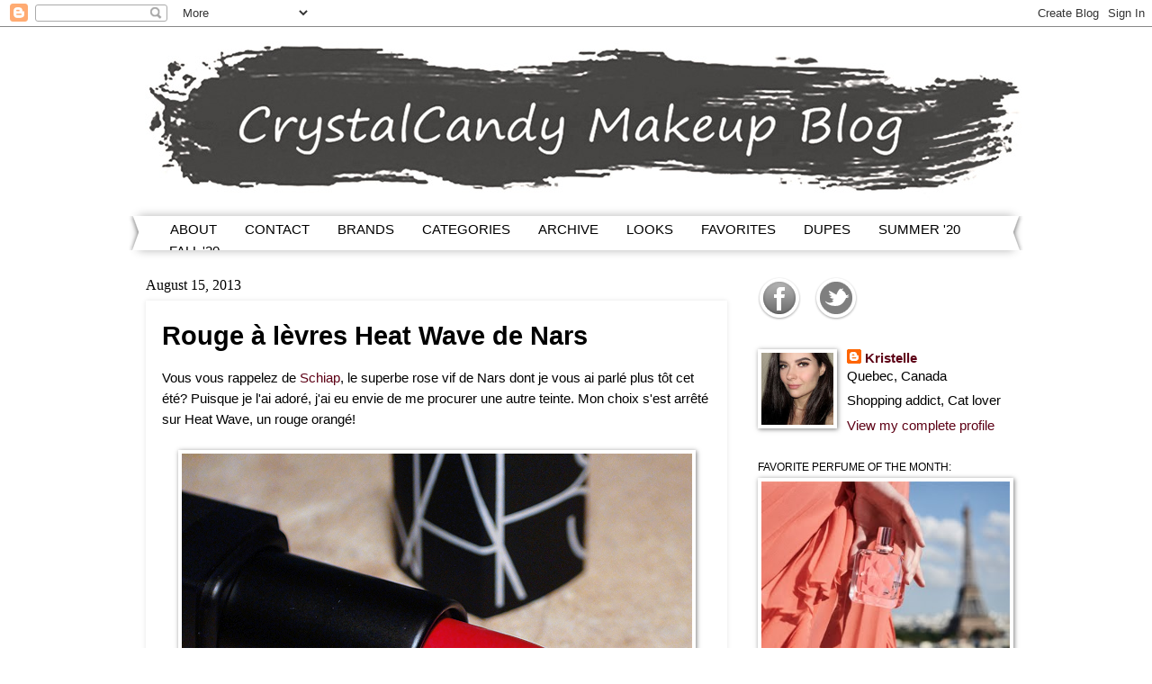

--- FILE ---
content_type: text/html; charset=UTF-8
request_url: https://www.crystalcandymakeup.com/2013/08/rouge-levres-heat-wave-de-nars.html
body_size: 23456
content:
<!DOCTYPE html>
<html class='v2' dir='ltr' xmlns='http://www.w3.org/1999/xhtml' xmlns:b='http://www.google.com/2005/gml/b' xmlns:data='http://www.google.com/2005/gml/data' xmlns:expr='http://www.google.com/2005/gml/expr'>
<head>
<link href='https://www.blogger.com/static/v1/widgets/335934321-css_bundle_v2.css' rel='stylesheet' type='text/css'/>
<meta content='HSgtXO-DEfWE3h5ot2pWX8sa6jq_kBiV7oVjnRSXlsU' name='google-site-verification'/>
<meta content='14d737cc4a83f4261fbff1dd606bf33e' name='p:domain_verify'/>
<meta content='width=1100' name='viewport'/>
<meta content='text/html; charset=UTF-8' http-equiv='Content-Type'/>
<meta content='blogger' name='generator'/>
<link href='https://www.crystalcandymakeup.com/favicon.ico' rel='icon' type='image/x-icon'/>
<link href='https://www.crystalcandymakeup.com/2013/08/rouge-levres-heat-wave-de-nars.html' rel='canonical'/>
<link rel="alternate" type="application/atom+xml" title="CrystalCandy Makeup Blog | Review + Swatches - Atom" href="https://www.crystalcandymakeup.com/feeds/posts/default" />
<link rel="alternate" type="application/rss+xml" title="CrystalCandy Makeup Blog | Review + Swatches - RSS" href="https://www.crystalcandymakeup.com/feeds/posts/default?alt=rss" />
<link rel="service.post" type="application/atom+xml" title="CrystalCandy Makeup Blog | Review + Swatches - Atom" href="https://www.blogger.com/feeds/6748664884219199099/posts/default" />

<link rel="alternate" type="application/atom+xml" title="CrystalCandy Makeup Blog | Review + Swatches - Atom" href="https://www.crystalcandymakeup.com/feeds/7245387844856750145/comments/default" />
<!--Can't find substitution for tag [blog.ieCssRetrofitLinks]-->
<link href='https://blogger.googleusercontent.com/img/b/R29vZ2xl/AVvXsEjA5Qhu1QU2nZR_NkDN7pJdmvQFn-SPLSUQ9XPsjdlIPlBza6jJ564keXkvvhR0X-9pc7Er_0De2PhXYRdanfD185ax8Fx0K6pPQiGvDeht6WaUXRCUXlCcZ3XeTyMx0-wzWttAw624wWD8/s1600/Nars-Lipstick-Heat-Wave-Review-01-01.png' rel='image_src'/>
<meta content='https://www.crystalcandymakeup.com/2013/08/rouge-levres-heat-wave-de-nars.html' property='og:url'/>
<meta content='Rouge à lèvres Heat Wave de Nars' property='og:title'/>
<meta content='Bilingual beauty blog : mua tips, skincare reviews, trends, how to, makeup swatches, MAC. Blogue beauté maquillage : avis, astuces, tendances.' property='og:description'/>
<meta content='https://blogger.googleusercontent.com/img/b/R29vZ2xl/AVvXsEjA5Qhu1QU2nZR_NkDN7pJdmvQFn-SPLSUQ9XPsjdlIPlBza6jJ564keXkvvhR0X-9pc7Er_0De2PhXYRdanfD185ax8Fx0K6pPQiGvDeht6WaUXRCUXlCcZ3XeTyMx0-wzWttAw624wWD8/w1200-h630-p-k-no-nu/Nars-Lipstick-Heat-Wave-Review-01-01.png' property='og:image'/>
<title>Rouge à lèvres Heat Wave de Nars - CrystalCandy Makeup Blog | Review + Swatches</title>
<style id='page-skin-1' type='text/css'><!--
/*
-----------------------------------------------
Blogger Template Style
Name:     Watermark
Designer: Josh Peterson
URL:      www.noaesthetic.com
----------------------------------------------- */
/* Variable definitions
====================
<Variable name="keycolor" description="Main Color" type="color" default="#c0a154"/>
<Group description="Page Text" selector="body">
<Variable name="body.font" description="Font" type="font"
default="normal normal 14px Arial, Tahoma, Helvetica, FreeSans, sans-serif"/>
<Variable name="body.text.color" description="Text Color" type="color" default="#333333"/>
</Group>
<Group description="Backgrounds" selector=".main-inner">
<Variable name="body.background.color" description="Outer Background" type="color" default="#c0a154"/>
<Variable name="footer.background.color" description="Footer Background" type="color" default="transparent"/>
</Group>
<Group description="Links" selector=".main-inner">
<Variable name="link.color" description="Link Color" type="color" default="#cc3300"/>
<Variable name="link.visited.color" description="Visited Color" type="color" default="#993322"/>
<Variable name="link.hover.color" description="Hover Color" type="color" default="#ff3300"/>
</Group>
<Group description="Blog Title" selector=".header h1">
<Variable name="header.font" description="Title Font" type="font"
default="normal normal 60px Georgia, Utopia, 'Palatino Linotype', Palatino, serif"/>
<Variable name="header.text.color" description="Title Color" type="color" default="#ffffff" />
</Group>
<Group description="Blog Description" selector=".header .description">
<Variable name="description.text.color" description="Description Color" type="color"
default="#997755" />
</Group>
<Group description="Tabs Text" selector=".tabs-inner .widget li a">
<Variable name="tabs.font" description="Font" type="font"
default="normal normal 20px Georgia, Utopia, 'Palatino Linotype', Palatino, serif"/>
<Variable name="tabs.text.color" description="Text Color" type="color" default="#5d0015"/>
<Variable name="tabs.selected.text.color" description="Selected Color" type="color" default="#000000"/>
</Group>
<Group description="Tabs Background" selector=".tabs-outer .PageList">
<Variable name="tabs.background.color" description="Background Color" type="color" default="transparent"/>
<Variable name="tabs.separator.color" description="Separator Color" type="color" default="#ffffff"/>
</Group>
<Group description="Date Header" selector="h2.date-header">
<Variable name="date.font" description="Font" type="font"
default="normal normal 20px Arial, Tahoma, Helvetica, FreeSans, sans-serif"/>
<Variable name="date.text.color" description="Text Color" type="color" default="#997755"/>
</Group>
<Group description="Post" selector="h3.post-title, .comments h4">
<Variable name="post.title.font" description="Title Font" type="font"
default="normal normal 16px Georgia, Utopia, 'Palatino Linotype', Palatino, serif"/>
<Variable name="post.background.color" description="Background Color" type="color" default="transparent"/>
<Variable name="post.border.color" description="Border Color" type="color" default="#ccbb99" />
</Group>
<Group description="Post Footer" selector=".post-footer">
<Variable name="post.footer.text.color" description="Text Color" type="color" default="#997755"/>
</Group>
<Group description="Gadgets" selector="h2">
<Variable name="widget.title.font" description="Title Font" type="font"
default="normal normal 20px Georgia, Utopia, 'Palatino Linotype', Palatino, serif"/>
<Variable name="widget.title.text.color" description="Title Color" type="color" default="#000000"/>
<Variable name="widget.alternate.text.color" description="Alternate Color" type="color" default="#777777"/>
</Group>
<Group description="Footer" selector=".footer-inner">
<Variable name="footer.text.color" description="Text Color" type="color" default="#000000"/>
<Variable name="footer.widget.title.text.color" description="Gadget Title Color" type="color" default="#000000"/>
</Group>
<Group description="Footer Links" selector=".footer-inner">
<Variable name="footer.link.color" description="Link Color" type="color" default="#5d0015"/>
<Variable name="footer.link.visited.color" description="Visited Color" type="color" default="#5d0015"/>
<Variable name="footer.link.hover.color" description="Hover Color" type="color" default="#b4032a"/>
</Group>
<Variable name="body.background" description="Body Background" type="background"
color="#ffffff" default="$(color) url(//www.blogblog.com/1kt/watermark/body_background_birds.png) repeat scroll top left"/>
<Variable name="body.background.overlay" description="Overlay Background" type="background" color="#ffffff"
default="transparent url(//www.blogblog.com/1kt/watermark/body_overlay_birds.png) no-repeat scroll top right"/>
<Variable name="body.background.overlay.height" description="Overlay Background Height" type="length" default="121px" min="0" max="1000px"/>
<Variable name="tabs.background.inner" description="Tabs Background Inner" type="url" default="none"/>
<Variable name="tabs.background.outer" description="Tabs Background Outer" type="url" default="none"/>
<Variable name="tabs.border.size" description="Tabs Border Size" type="length" default="0" min="0" max="10px"/>
<Variable name="tabs.shadow.spread" description="Tabs Shadow Spread" type="length" default="0" min="0" max="100px"/>
<Variable name="main.padding.top" description="Main Padding Top" type="length" default="30px" min="0" max="100px"/>
<Variable name="main.cap.height" description="Main Cap Height" type="length" default="0" min="0" max="100px"/>
<Variable name="main.cap.image" description="Main Cap Image" type="url" default="none"/>
<Variable name="main.cap.overlay" description="Main Cap Overlay" type="url" default="none"/>
<Variable name="main.background" description="Main Background" type="background"
default="transparent none no-repeat scroll top left"/>
<Variable name="post.background.url" description="Post Background URL" type="url"
default="url(//www.blogblog.com/1kt/watermark/post_background_birds.png)"/>
<Variable name="post.border.size" description="Post Border Size" type="length" default="1px" min="0" max="10px"/>
<Variable name="post.border.style" description="Post Border Style" type="string" default="dotted"/>
<Variable name="post.shadow.spread" description="Post Shadow Spread" type="length" default="0" min="0" max="100px"/>
<Variable name="footer.background" description="Footer Background" type="background"
color="#ffffff" default="$(color) url(//www.blogblog.com/1kt/watermark/body_background_navigator.png) repeat scroll top left"/>
<Variable name="mobile.background.overlay" description="Mobile Background Overlay" type="string"
default="transparent none repeat scroll top left"/>
<Variable name="startSide" description="Side where text starts in blog language" type="automatic" default="left"/>
<Variable name="endSide" description="Side where text ends in blog language" type="automatic" default="right"/>
*/
/* Use this with templates/1ktemplate-*.html */
/* Content
----------------------------------------------- */
body {
font: normal normal 16px Arial, Tahoma, Helvetica, FreeSans, sans-serif;
color: #000000;
background: #ffffff none no-repeat scroll center center;
}
html body .content-outer {
min-width: 0;
max-width: 100%;
width: 100%;
}
.content-outer {
font-size: 92%;
}
a:link {
text-decoration:none;
color: #5d0015;
}
a:visited {
text-decoration:none;
color: #5d0015;
}
a:hover {
text-decoration:underline;
color: #b4032a;
}
.body-fauxcolumns .cap-top {
margin-top: 30px;
background: #ffffff none no-repeat scroll center center;
height: 400px;
}
.content-inner {
padding: 0;
}
/* Header
----------------------------------------------- */
.header-inner .Header .titlewrapper,
.header-inner .Header .descriptionwrapper {
padding-left: 20px;
padding-right: 20px;
}
.Header h1 {
font: normal normal 60px Georgia, Utopia, 'Palatino Linotype', Palatino, serif;
color: #5d0334;
text-shadow: 2px 2px rgba(0, 0, 0, .1);
}
.Header h1 a {
color: #5d0334;
}
.Header .description {
font-size: 140%;
color: #ffffff;
}
/* Tabs
----------------------------------------------- */
.tabs-inner .section {
margin: 0 20px;
}
.tabs-inner .PageList, .tabs-inner .LinkList, .tabs-inner .Labels {
margin-left: -11px;
margin-right: -11px;
background-color: #ffffff;
border-top: 3px solid #ffffff;
border-bottom: 3px solid #ffffff;
-moz-box-shadow: 0 0 10px rgba(0, 0, 0, .3);
-webkit-box-shadow: 0 0 10px rgba(0, 0, 0, .3);
-goog-ms-box-shadow: 0 0 10px rgba(0, 0, 0, .3);
box-shadow: 0 0 10px rgba(0, 0, 0, .3);
}
.tabs-inner .PageList .widget-content,
.tabs-inner .LinkList .widget-content,
.tabs-inner .Labels .widget-content {
margin: -3px -11px;
background: transparent url(//www.blogblog.com/1kt/watermark/tabs_background_right_bubblegum.png)  no-repeat scroll right;
}
.tabs-inner .widget ul {
padding: 2px 30px;
max-height: 34px;
background: transparent url(//www.blogblog.com/1kt/watermark/tabs_background_left_bubblegum.png) no-repeat scroll left;
}
.tabs-inner .widget li {
border: none;
}
.tabs-inner .widget li a {
display: inline-block;
padding: .25em 1em;
font: normal normal 15px 'Trebuchet MS', Trebuchet, sans-serif;
color: #000000;
border-right: 1px solid #ffffff;
}
.tabs-inner .widget li:first-child a {
border-left: 1px solid #ffffff;
}
.tabs-inner .widget li.selected a, .tabs-inner .widget li a:hover {
color: #5d0334;
}
/* Headings
----------------------------------------------- */
h2 {
font: normal normal 11.5px Arial, Tahoma, Helvetica, FreeSans, sans-serif;
color: #000000;
margin: 0 0 .5em;
}
h2.date-header {
font: normal normal 16px Georgia, Utopia, 'Palatino Linotype', Palatino, serif;
color: #000000;
}
/* Main
----------------------------------------------- */
.main-inner .column-center-inner,
.main-inner .column-left-inner,
.main-inner .column-right-inner {
padding: 0 2px;
}
.main-outer {
margin-top: 0;
background: transparent none no-repeat scroll top left;
}
.main-inner {
padding-top: 30px;
}
.main-cap-top {
position: relative;
}
.main-cap-top .cap-right {
position: absolute;
height: 0;
width: 100%;
bottom: 0;
background: transparent none repeat-x scroll bottom center;
}
.main-cap-top .cap-left {
position: absolute;
height: 245px;
width: 280px;
right: 0;
bottom: 0;
background: transparent none no-repeat scroll bottom left;
}
/* Posts
----------------------------------------------- */
.post-outer {
padding: 12px 12px;
margin: 0 0 25px;
background: #ffffff none repeat scroll top left;
_background-image: none;
border: solid 6px #ffffff;
-moz-box-shadow: 0 0 5px rgba(0, 0, 0, .1);
-webkit-box-shadow: 0 0 5px rgba(0, 0, 0, .1);
-goog-ms-box-shadow: 0 0 5px rgba(0, 0, 0, .1);
box-shadow: 0 0 5px rgba(0, 0, 0, .1);
}
h3.post-title {
font: normal normal 16px Impact, sans-serif;
margin: 0;
}
.comments h4 {
font: normal normal 16px Impact, sans-serif;
margin: 1em 0 0;
}
.post-body {
font-size: 105%;
line-height: 1.5;
position: relative;
}
.post-header {
margin: 0 0 1em;
color: #515151;
}
.post-footer {
margin: 10px 0 0;
padding: 10px 0 0;
color: #515151;
border-top: dashed 1px #ffffff;
}
#blog-pager {
font-size: 140%
}
#comments .comment-author {
padding-top: 1.5em;
border-top: dashed 1px #ffffff;
background-position: 0 1.5em;
}
#comments .comment-author:first-child {
padding-top: 0;
border-top: none;
}
.avatar-image-container {
margin: .2em 0 0;
}
/* Comments
----------------------------------------------- */
.comments .comments-content .icon.blog-author {
background-repeat: no-repeat;
background-image: url([data-uri]);
}
.comments .comments-content .loadmore a {
border-top: 1px solid #ffffff;
border-bottom: 1px solid #ffffff;
}
.comments .continue {
border-top: 2px solid #ffffff;
}
/* Widgets
----------------------------------------------- */
.widget ul, .widget #ArchiveList ul.flat {
padding: 0;
list-style: none;
}
.widget ul li, .widget #ArchiveList ul.flat li {
padding: .35em 0;
text-indent: 0;
border-top: dashed 1px #ffffff;
}
.widget ul li:first-child, .widget #ArchiveList ul.flat li:first-child {
border-top: none;
}
.widget .post-body ul {
list-style: disc;
}
.widget .post-body ul li {
border: none;
}
.widget .zippy {
color: #ffffff;
}
.post-body img, .post-body .tr-caption-container, .Profile img, .Image img,
.BlogList .item-thumbnail img {
padding: 4px;
background: #fff;
-moz-box-shadow: 1px 1px 5px rgba(0, 0, 0, .5);
-webkit-box-shadow: 1px 1px 5px rgba(0, 0, 0, .5);
-goog-ms-box-shadow: 1px 1px 5px rgba(0, 0, 0, .5);
box-shadow: 1px 1px 5px rgba(0, 0, 0, .5);
}
.post-body img, .post-body .tr-caption-container {
padding: 4px;
}
.post-body .tr-caption-container {
color: #333333;
}
.post-body .tr-caption-container img {
padding: 0;
background: transparent;
border: none;
-moz-box-shadow: 0 0 0 rgba(0, 0, 0, .1);
-webkit-box-shadow: 0 0 0 rgba(0, 0, 0, .1);
-goog-ms-box-shadow: 0 0 0 rgba(0, 0, 0, .1);
box-shadow: 0 0 0 rgba(0, 0, 0, .1);
}
/* Footer
----------------------------------------------- */
.footer-outer {
color:#515151;
background: #ffffff url(//www.blogblog.com/1kt/watermark/body_background_birds.png) repeat scroll top left;
}
.footer-outer a {
color: #5d0334;
}
.footer-outer a:visited {
color: #5d0334;
}
.footer-outer a:hover {
color: #a20800;
}
.footer-outer .widget h2 {
color: #515151;
}
/* Mobile
----------------------------------------------- */
body.mobile  {
background-size: 100% auto;
}
.mobile .body-fauxcolumn-outer {
background: transparent none repeat scroll top left;
}
html .mobile .mobile-date-outer {
border-bottom: none;
background: #ffffff none repeat scroll top left;
_background-image: none;
margin-bottom: 10px;
}
.mobile .main-inner .date-outer {
padding: 0;
}
.mobile .main-inner .date-header {
margin: 10px;
}
.mobile .main-cap-top {
z-index: -1;
}
.mobile .content-outer {
font-size: 100%;
}
.mobile .post-outer {
padding: 10px;
}
.mobile .main-cap-top .cap-left {
background: transparent none no-repeat scroll bottom left;
}
.mobile .body-fauxcolumns .cap-top {
margin: 0;
}
.mobile-link-button {
background: #ffffff none repeat scroll top left;
}
.mobile-link-button a:link, .mobile-link-button a:visited {
color: #5d0015;
}
.mobile-index-date .date-header {
color: #000000;
}
.mobile-index-contents {
color: #000000;
}
.mobile .tabs-inner .section {
margin: 0;
}
.mobile .tabs-inner .PageList {
margin-left: 0;
margin-right: 0;
}
.mobile .tabs-inner .PageList .widget-content {
margin: 0;
color: #5d0334;
background: #ffffff none repeat scroll top left;
}
.mobile .tabs-inner .PageList .widget-content .pagelist-arrow {
border-left: 1px solid #ffffff;
}
.Image img{
display: block;
margin-left: auto;
margin-right: auto;
}
.footer-outer .widget h2{
text-align: center !important;
}
--></style>
<style id='template-skin-1' type='text/css'><!--
body {
min-width: 990px;
}
.content-outer, .content-fauxcolumn-outer, .region-inner {
min-width: 990px;
max-width: 990px;
_width: 990px;
}
.main-inner .columns {
padding-left: 0px;
padding-right: 310px;
}
.main-inner .fauxcolumn-center-outer {
left: 0px;
right: 310px;
/* IE6 does not respect left and right together */
_width: expression(this.parentNode.offsetWidth -
parseInt("0px") -
parseInt("310px") + 'px');
}
.main-inner .fauxcolumn-left-outer {
width: 0px;
}
.main-inner .fauxcolumn-right-outer {
width: 310px;
}
.main-inner .column-left-outer {
width: 0px;
right: 100%;
margin-left: -0px;
}
.main-inner .column-right-outer {
width: 310px;
margin-right: -310px;
}
#layout {
min-width: 0;
}
#layout .content-outer {
min-width: 0;
width: 800px;
}
#layout .region-inner {
min-width: 0;
width: auto;
}
--></style>
<script type='text/javascript'>
        (function(i,s,o,g,r,a,m){i['GoogleAnalyticsObject']=r;i[r]=i[r]||function(){
        (i[r].q=i[r].q||[]).push(arguments)},i[r].l=1*new Date();a=s.createElement(o),
        m=s.getElementsByTagName(o)[0];a.async=1;a.src=g;m.parentNode.insertBefore(a,m)
        })(window,document,'script','https://www.google-analytics.com/analytics.js','ga');
        ga('create', 'UA-45780514-1', 'auto', 'blogger');
        ga('blogger.send', 'pageview');
      </script>
<meta content='false' name='pinterest-rich-pin'/>
<meta content='yg4hxcMM4e68ZXqH68PlUIbSnd8' name='alexaVerifyID'/>
<script src='https://ajax.googleapis.com/ajax/libs/jquery/1.8.3/jquery.min.js'></script>
<!--Related Posts with thumbnails Scripts and Styles Start-->
<style type='text/css'>
#related-posts{float:left;width:auto;}
#related-posts a{border-right: 1px dotted #eaeaea;}
#related-posts h4{margin-top: 10px;background:none;font:16px Georgia;padding:3px;color:#999999; text-transform:uppercase;}
#related-posts .related_img {margin:5px;border:2px solid #f2f2f2;object-fit: cover;width:90px;height:90px;-webkit-border-radius: 3px;-moz-border-radius: 3px; border-radius: 3px; }
#related-title {color:#333;text-align:center;text-transform:capitalize;padding: 0px 9px 9px;font-size:11px;width:90px; height: 25px;}
</style>
<script type='text/javascript'>
//<![CDATA[
var relatedTitles=new Array();var relatedTitlesNum=0;var relatedUrls=new Array();var thumburl=new Array();function related_results_labels_thumbs(json){for(var i=0;i<json.feed.entry.length;i++){var entry=json.feed.entry[i];relatedTitles[relatedTitlesNum]=entry.title.$t;try{thumburl[relatedTitlesNum]=entry.gform_foot.url}catch(error){s=entry.content.$t;a=s.indexOf("<img");b=s.indexOf("src=\"",a);c=s.indexOf("\"",b+5);d=s.substr(b+5,c-b-5);if((a!=-1)&&(b!=-1)&&(c!=-1)&&(d!="")){thumburl[relatedTitlesNum]=d}else thumburl[relatedTitlesNum]='https://blogger.googleusercontent.com/img/b/R29vZ2xl/AVvXsEitULdNgq7pgV5izPwDYt1IOreN8SdE6DPMLimkvWdictW-2oUTNLzrxdo4Zqs4wEqQ1HaNNSMA85KN0Qyij5yRnPvdVJ7R2TWRIbK1mnyh3q6-AYfUj5Gkojz3tg1yJNaXz3-8RhUxYLgy/s1600/no-thumbnail.png'}if(relatedTitles[relatedTitlesNum].length>35)relatedTitles[relatedTitlesNum]=relatedTitles[relatedTitlesNum].substring(0,35)+"...";for(var k=0;k<entry.link.length;k++){if(entry.link[k].rel=='alternate'){relatedUrls[relatedTitlesNum]=entry.link[k].href;relatedTitlesNum++}}}}function removeRelatedDuplicates_thumbs(){var tmp=new Array(0);var tmp2=new Array(0);var tmp3=new Array(0);for(var i=0;i<relatedUrls.length;i++){if(!contains_thumbs(tmp,relatedUrls[i])){tmp.length+=1;tmp[tmp.length-1]=relatedUrls[i];tmp2.length+=1;tmp3.length+=1;tmp2[tmp2.length-1]=relatedTitles[i];tmp3[tmp3.length-1]=thumburl[i]}}relatedTitles=tmp2;relatedUrls=tmp;thumburl=tmp3}function contains_thumbs(a,e){for(var j=0;j<a.length;j++)if(a[j]==e)return true;return false}function printRelatedLabels_thumbs(){for(var i=0;i<relatedUrls.length;i++){if((relatedUrls[i]==currentposturl)||(!(relatedTitles[i]))){relatedUrls.splice(i,1);relatedTitles.splice(i,1);thumburl.splice(i,1);i--}}var r=Math.floor((relatedTitles.length-1)*Math.random());var i=0;if(relatedTitles.length>0)document.write('<h4>'+relatedpoststitle+'</h4>');document.write('<div style="clear: both;"/>');while(i<relatedTitles.length&&i<20&&i<maxresults){document.write('<a style="text-decoration:none;margin:0 4px 10px 0;float:left;');if(i!=0)document.write('"');else document.write('"');document.write(' href="'+relatedUrls[r]+'"><img class="related_img" src="'+thumburl[r]+'"/><br/><div id="related-title">'+relatedTitles[r]+'</div></a>');if(r<relatedTitles.length-1){r++}else{r=0}i++}document.write('</div>');relatedUrls.splice(0,relatedUrls.length);thumburl.splice(0,thumburl.length);relatedTitles.splice(0,relatedTitles.length)}
//]]>
</script>
<!--Related Posts with thumbnails Scripts and Styles End-->
<link href='https://www.blogger.com/dyn-css/authorization.css?targetBlogID=6748664884219199099&amp;zx=38b05ba1-192a-411e-9751-3e1d40b59342' media='none' onload='if(media!=&#39;all&#39;)media=&#39;all&#39;' rel='stylesheet'/><noscript><link href='https://www.blogger.com/dyn-css/authorization.css?targetBlogID=6748664884219199099&amp;zx=38b05ba1-192a-411e-9751-3e1d40b59342' rel='stylesheet'/></noscript>
<meta name='google-adsense-platform-account' content='ca-host-pub-1556223355139109'/>
<meta name='google-adsense-platform-domain' content='blogspot.com'/>

<!-- data-ad-client=ca-pub-9488031857415395 -->

</head>
<body class='loading'>
<div class='navbar section' id='navbar' name='Navbar'><div class='widget Navbar' data-version='1' id='Navbar1'><script type="text/javascript">
    function setAttributeOnload(object, attribute, val) {
      if(window.addEventListener) {
        window.addEventListener('load',
          function(){ object[attribute] = val; }, false);
      } else {
        window.attachEvent('onload', function(){ object[attribute] = val; });
      }
    }
  </script>
<div id="navbar-iframe-container"></div>
<script type="text/javascript" src="https://apis.google.com/js/platform.js"></script>
<script type="text/javascript">
      gapi.load("gapi.iframes:gapi.iframes.style.bubble", function() {
        if (gapi.iframes && gapi.iframes.getContext) {
          gapi.iframes.getContext().openChild({
              url: 'https://www.blogger.com/navbar/6748664884219199099?po\x3d7245387844856750145\x26origin\x3dhttps://www.crystalcandymakeup.com',
              where: document.getElementById("navbar-iframe-container"),
              id: "navbar-iframe"
          });
        }
      });
    </script><script type="text/javascript">
(function() {
var script = document.createElement('script');
script.type = 'text/javascript';
script.src = '//pagead2.googlesyndication.com/pagead/js/google_top_exp.js';
var head = document.getElementsByTagName('head')[0];
if (head) {
head.appendChild(script);
}})();
</script>
</div></div>
<div class='body-fauxcolumns'>
<div class='fauxcolumn-outer body-fauxcolumn-outer'>
<div class='cap-top'>
<div class='cap-left'></div>
<div class='cap-right'></div>
</div>
<div class='fauxborder-left'>
<div class='fauxborder-right'></div>
<div class='fauxcolumn-inner'>
</div>
</div>
<div class='cap-bottom'>
<div class='cap-left'></div>
<div class='cap-right'></div>
</div>
</div>
</div>
<div class='content'>
<div class='content-fauxcolumns'>
<div class='fauxcolumn-outer content-fauxcolumn-outer'>
<div class='cap-top'>
<div class='cap-left'></div>
<div class='cap-right'></div>
</div>
<div class='fauxborder-left'>
<div class='fauxborder-right'></div>
<div class='fauxcolumn-inner'>
</div>
</div>
<div class='cap-bottom'>
<div class='cap-left'></div>
<div class='cap-right'></div>
</div>
</div>
</div>
<div class='content-outer'>
<div class='content-cap-top cap-top'>
<div class='cap-left'></div>
<div class='cap-right'></div>
</div>
<div class='fauxborder-left content-fauxborder-left'>
<div class='fauxborder-right content-fauxborder-right'></div>
<div class='content-inner'>
<header>
<div class='header-outer'>
<div class='header-cap-top cap-top'>
<div class='cap-left'></div>
<div class='cap-right'></div>
</div>
<div class='fauxborder-left header-fauxborder-left'>
<div class='fauxborder-right header-fauxborder-right'></div>
<div class='region-inner header-inner'>
<div class='header section' id='header' name='Header'><div class='widget Header' data-version='1' id='Header1'>
<div id='header-inner'>
<a href='https://www.crystalcandymakeup.com/' style='display: block'>
<img alt='CrystalCandy Makeup Blog | Review + Swatches' height='210px; ' id='Header1_headerimg' src='https://blogger.googleusercontent.com/img/b/R29vZ2xl/AVvXsEgcNoQ-kCrgjrPKDj6XK__3vma_9mJ8WLfGFwHnK9iLBN5G45O6ldGWqAq1CQVldxmzRm6rBqTeOo3QywYyQq8jRTmKF99K38Ow4WpZN1hciEGE5YBLzimYDAiylHmH95HO0YZKW4mcJUlC/s1600-r/Banniere-Makeup-Blog-Grey-Lipstick-Swatch.jpg' style='display: block' width='1010px; '/>
</a>
</div>
</div></div>
</div>
</div>
<div class='header-cap-bottom cap-bottom'>
<div class='cap-left'></div>
<div class='cap-right'></div>
</div>
</div>
</header>
<div class='tabs-outer'>
<div class='tabs-cap-top cap-top'>
<div class='cap-left'></div>
<div class='cap-right'></div>
</div>
<div class='fauxborder-left tabs-fauxborder-left'>
<div class='fauxborder-right tabs-fauxborder-right'></div>
<div class='region-inner tabs-inner'>
<div class='tabs section' id='crosscol' name='Cross-Column'><div class='widget PageList' data-version='1' id='PageList1'>
<div class='widget-content'>
<ul>
<li>
<a href='https://www.crystalcandymakeup.com/p/about-me.html'>ABOUT</a>
</li>
<li>
<a href='https://www.crystalcandymakeup.com/p/blog-page.html'>CONTACT</a>
</li>
<li>
<a href='https://www.crystalcandymakeup.com/p/brands.html'>BRANDS</a>
</li>
<li>
<a href='https://www.crystalcandymakeup.com/p/categories.html'>CATEGORIES</a>
</li>
<li>
<a href='https://www.crystalcandymakeup.com/p/archive_1.html'>ARCHIVE</a>
</li>
<li>
<a href='https://www.crystalcandymakeup.com/search/label/Makeup%20Looks'>LOOKS</a>
</li>
<li>
<a href='https://www.crystalcandymakeup.com/search/label/Favorites'>FAVORITES</a>
</li>
<li>
<a href='https://www.crystalcandymakeup.com/search/label/Dupes'>DUPES</a>
</li>
<li>
<a href='https://www.crystalcandymakeup.com/search/label/Summer%202020'>SUMMER '20</a>
</li>
<li>
<a href='https://www.crystalcandymakeup.com/search/label/Fall%202020'>FALL '20</a>
</li>
</ul>
<div class='clear'></div>
</div>
</div></div>
<div class='tabs no-items section' id='crosscol-overflow' name='Cross-Column 2'></div>
</div>
</div>
<div class='tabs-cap-bottom cap-bottom'>
<div class='cap-left'></div>
<div class='cap-right'></div>
</div>
</div>
<div class='main-outer'>
<div class='main-cap-top cap-top'>
<div class='cap-left'></div>
<div class='cap-right'></div>
</div>
<div class='fauxborder-left main-fauxborder-left'>
<div class='fauxborder-right main-fauxborder-right'></div>
<div class='region-inner main-inner'>
<div class='columns fauxcolumns'>
<div class='fauxcolumn-outer fauxcolumn-center-outer'>
<div class='cap-top'>
<div class='cap-left'></div>
<div class='cap-right'></div>
</div>
<div class='fauxborder-left'>
<div class='fauxborder-right'></div>
<div class='fauxcolumn-inner'>
</div>
</div>
<div class='cap-bottom'>
<div class='cap-left'></div>
<div class='cap-right'></div>
</div>
</div>
<div class='fauxcolumn-outer fauxcolumn-left-outer'>
<div class='cap-top'>
<div class='cap-left'></div>
<div class='cap-right'></div>
</div>
<div class='fauxborder-left'>
<div class='fauxborder-right'></div>
<div class='fauxcolumn-inner'>
</div>
</div>
<div class='cap-bottom'>
<div class='cap-left'></div>
<div class='cap-right'></div>
</div>
</div>
<div class='fauxcolumn-outer fauxcolumn-right-outer'>
<div class='cap-top'>
<div class='cap-left'></div>
<div class='cap-right'></div>
</div>
<div class='fauxborder-left'>
<div class='fauxborder-right'></div>
<div class='fauxcolumn-inner'>
</div>
</div>
<div class='cap-bottom'>
<div class='cap-left'></div>
<div class='cap-right'></div>
</div>
</div>
<!-- corrects IE6 width calculation -->
<div class='columns-inner'>
<div class='column-center-outer'>
<div class='column-center-inner'>
<div class='main section' id='main' name='Main'><div class='widget Blog' data-version='1' id='Blog1'>
<div class='blog-posts hfeed'>

          <div class="date-outer">
        
<h2 class='date-header'><span>August 15, 2013</span></h2>

          <div class="date-posts">
        
<div class='post-outer'>
<div class='post hentry' itemprop='blogPost' itemscope='itemscope' itemtype='http://schema.org/BlogPosting'>
<meta content='https://blogger.googleusercontent.com/img/b/R29vZ2xl/AVvXsEjA5Qhu1QU2nZR_NkDN7pJdmvQFn-SPLSUQ9XPsjdlIPlBza6jJ564keXkvvhR0X-9pc7Er_0De2PhXYRdanfD185ax8Fx0K6pPQiGvDeht6WaUXRCUXlCcZ3XeTyMx0-wzWttAw624wWD8/s1600/Nars-Lipstick-Heat-Wave-Review-01-01.png' itemprop='image'/>
<meta content='6748664884219199099' itemprop='blogId'/>
<meta content='7245387844856750145' itemprop='postId'/>
<a name='7245387844856750145'></a>
<h1 class='post-title entry-title' itemprop='name'>
Rouge à lèvres Heat Wave de Nars
</h1>
<div class='post-header'>
<div class='post-header-line-1'></div>
</div>
<div class='post-body entry-content' id='post-body-7245387844856750145' itemprop='description articleBody'>
Vous vous rappelez de <a href="http://www.crystalcandymakeup.com/2013/03/rouge-levres-schiap-de-nars.html">Schiap</a>, le superbe rose vif de Nars dont je vous ai parlé plus tôt cet été? Puisque je l'ai adoré, j'ai eu envie de me procurer une autre teinte. Mon choix s'est arrêté sur Heat Wave, un rouge orangé! <br />
<div class="separator" style="clear: both; text-align: center;">
</div>
<div class="separator" style="clear: both; text-align: center;">
</div>
<div class="separator" style="clear: both; text-align: center;">
</div>
<br />
<div class="separator" style="clear: both; text-align: center;">
<a href="https://blogger.googleusercontent.com/img/b/R29vZ2xl/AVvXsEjA5Qhu1QU2nZR_NkDN7pJdmvQFn-SPLSUQ9XPsjdlIPlBza6jJ564keXkvvhR0X-9pc7Er_0De2PhXYRdanfD185ax8Fx0K6pPQiGvDeht6WaUXRCUXlCcZ3XeTyMx0-wzWttAw624wWD8/s1600/Nars-Lipstick-Heat-Wave-Review-01-01.png" imageanchor="1" style="margin-left: 1em; margin-right: 1em;"><img alt="Rouge à lèvres Heat Wave de Nars - Lipstick - Review" border="0" src="https://blogger.googleusercontent.com/img/b/R29vZ2xl/AVvXsEjA5Qhu1QU2nZR_NkDN7pJdmvQFn-SPLSUQ9XPsjdlIPlBza6jJ564keXkvvhR0X-9pc7Er_0De2PhXYRdanfD185ax8Fx0K6pPQiGvDeht6WaUXRCUXlCcZ3XeTyMx0-wzWttAw624wWD8/s1600/Nars-Lipstick-Heat-Wave-Review-01-01.png" title="Rouge à lèvres Heat Wave de Nars - Lipstick - Review" /></a></div>
<a name="more"></a><div class="separator" style="clear: both; text-align: center;">
</div>
<br />
<div class="separator" style="clear: both; text-align: center;">
<a href="https://blogger.googleusercontent.com/img/b/R29vZ2xl/AVvXsEhf5BhG2B0348vdbvVjJB94SQRu5STkRKsJWGwiGDdL-31GdgiwvfHtQ1JBiLl2l1woHVrmzqIpUBpgsRsbSGqHLrRHrFypX1Z-gvpTsAmg-1q8boyyWkLXZHt7CnbDSdXkNnYpvy8XbWYm/s1600/Nars-Lipstick-Heat-Wave-Review-02-02.png" imageanchor="1" style="margin-left: 1em; margin-right: 1em;"><img alt="Rouge à lèvres Heat Wave de Nars - Lipstick - Review" border="0" src="https://blogger.googleusercontent.com/img/b/R29vZ2xl/AVvXsEhf5BhG2B0348vdbvVjJB94SQRu5STkRKsJWGwiGDdL-31GdgiwvfHtQ1JBiLl2l1woHVrmzqIpUBpgsRsbSGqHLrRHrFypX1Z-gvpTsAmg-1q8boyyWkLXZHt7CnbDSdXkNnYpvy8XbWYm/s1600/Nars-Lipstick-Heat-Wave-Review-02-02.png" title="Rouge à lèvres Heat Wave de Nars - Lipstick - Review" /></a></div>
<br />
Heat Wave est un rouge orangé au fini semi-mat. En fait, je dis semi-mat car il n'est pas vraiment lustré sans pour autant avoir l'air crayeux. Il est très pigmenté et opaque! Je m'attendais à une texture un peu plus crémeuse que les autres rouges à lèvre mats étant donné que c'est un semi-mat, mais je trouve sa texture un peu trop sèche. Mes lèvres ne sont pas déshydratées pour autant, mais je sens vraiment une couche sèche sur ma bouche. Je règle le problème en appliquant un peu de baume à lèvres sous celui-ci, mais pas trop sinon la tenue sera moins bonne! <br />
<br />
Un des avantages des rouges à lèvres mats est qu'ils ne se transfèrent pas autant sur les verres, les dents, etc. Curieusement, celui-là se transfère quand même pas mal, même si la texture est plus sèche. (J'y comprends rien!) Une autre qualité de ceux-ci est la tenue, et là je n'ai rien de négatif à dire! Il tient longtemps (plus de 5 heures) et ne file pas autour des lèvres. Je l'ai même porté durant 8 heures sans retouche et même si la couleur n'était plus aussi opaque au centre des lèvres après un repas et beaucoup de grignotage, j'ai été surprise de voir que la majorité de la couleur était encore là.<br />
<br />
<div class="separator" style="clear: both; text-align: center;">
<a href="https://blogger.googleusercontent.com/img/b/R29vZ2xl/AVvXsEh4q56G9MYmR1b7Ba_KdWy4dF0SCSpYdsmOt6pd2jelMt9kum8pqXOuLyScghLjz888P0Z5mtr034vVwiWj-4ls1EWGUBALyDjU-x1KVtSSkZSxhWX0zH5u6acIs1EzgXdGf3hVWMD7fnKh/s1600/Nars-Lipstick-Heat-Wave-Swatch.png" imageanchor="1" style="margin-left: 1em; margin-right: 1em;"><img alt="Rouge à lèvres Heat Wave de Nars - Lipstick - Review - Swatch" border="0" src="https://blogger.googleusercontent.com/img/b/R29vZ2xl/AVvXsEh4q56G9MYmR1b7Ba_KdWy4dF0SCSpYdsmOt6pd2jelMt9kum8pqXOuLyScghLjz888P0Z5mtr034vVwiWj-4ls1EWGUBALyDjU-x1KVtSSkZSxhWX0zH5u6acIs1EzgXdGf3hVWMD7fnKh/s1600/Nars-Lipstick-Heat-Wave-Swatch.png" title="Rouge à lèvres Heat Wave de Nars - Lipstick - Review - Swatch" /></a></div>
<br />
<div class="separator" style="clear: both; text-align: center;">
</div>
So Chaud de MAC est plus brun, plus orange brulé. <a href="http://www.crystalcandymakeup.com/2013/04/rouge-levres-indie-flick-de-nyx.html">Indie Flick de NYX</a> est plus clair et moins rouge.<br />
<br />
<div class="separator" style="clear: both; text-align: center;">
</div>
<div class="separator" style="clear: both; text-align: center;">
<a href="https://blogger.googleusercontent.com/img/b/R29vZ2xl/AVvXsEiWCM55Y5K-popi4OZx7uFWP_WjTvfa7L_cD6Uaeh91yXUMrtmRah2Y6h12G83A0m9TFaMfiVkQTIOgzUMv4tcZle0ClQo9Ab0ZsAcx5WlDMt0GUpf9xKTUvjXjiVRKl-tPHiw-ZguVlohM/s1600/Nars-Lipstick-Heat-Wave-Swatch-MAC-So-Chaud-NYX-Indie-Flick.png" imageanchor="1" style="margin-left: 1em; margin-right: 1em;"><img alt="Rouge à lèvres Heat Wave de Nars - Lipstick - Review - Swatch - MAC So Chaud - NYX Indie Flick" border="0" src="https://blogger.googleusercontent.com/img/b/R29vZ2xl/AVvXsEiWCM55Y5K-popi4OZx7uFWP_WjTvfa7L_cD6Uaeh91yXUMrtmRah2Y6h12G83A0m9TFaMfiVkQTIOgzUMv4tcZle0ClQo9Ab0ZsAcx5WlDMt0GUpf9xKTUvjXjiVRKl-tPHiw-ZguVlohM/s1600/Nars-Lipstick-Heat-Wave-Swatch-MAC-So-Chaud-NYX-Indie-Flick.png" title="Rouge à lèvres Heat Wave de Nars - Lipstick - Review - Swatch - MAC So Chaud - NYX Indie Flick" /></a></div>
<br />
Si vous cherchez un beau rouge orangé très pigmenté et qui a une bonne tenue, vous devez absolument jeter un coup d'oeil à Heat Wave! Avec un rouge à lèvres comme celui-là, pas besoin de porter beaucoup de maquillage : Un peu de correcteur sur les imperfections, des sourcils définis, beaucoup de mascara et une touche de blush suffiront! <br />
<br />
Le rouge à lèvres Heat Wave de Nars coûte 30$ pour 3.4g et il est disponible chez Sephora.
<p></p>
<div class='separator' style='clear: both; text-align: center;'>
<a href='https://www.crystalcandymakeup.com' imageanchor='1' style='margin-left: 1em; margin-right: 1em;'><img border='0' src='https://1.bp.blogspot.com/-WbAf4vFtHk0/Vs-1hzxAeDI/AAAAAAAAU48/UfFW3_GVht4/s1600/Signature-crystalcandymakeup.jpg'/></a></div>
<p></p>
<div style='clear: both;'></div>
</div>
<div class='post-footer'>
<div class='post-footer-line post-footer-line-1'><span class='post-author vcard'>
Posted by
<span class='fn' itemprop='author' itemscope='itemscope' itemtype='http://schema.org/Person'>
<meta content='https://www.blogger.com/profile/12752500440978972637' itemprop='url'/>
<a class='g-profile' href='https://www.blogger.com/profile/12752500440978972637' rel='author' title='author profile'>
<span itemprop='name'>Kristelle</span>
</a>
</span>
</span>
<span class='post-comment-link'>
</span>
<span class='post-labels'>
Labels
<a href='https://www.crystalcandymakeup.com/search/label/Nars' rel='tag'>Nars</a>,
<a href='https://www.crystalcandymakeup.com/search/label/Rouge%20%C3%A0%20l%C3%A8vres' rel='tag'>Rouge à lèvres</a>
</span>
</div>
<div class='post-footer-line post-footer-line-2'><div class='post-share-buttons goog-inline-block'>
<a class='goog-inline-block share-button sb-email' href='https://www.blogger.com/share-post.g?blogID=6748664884219199099&postID=7245387844856750145&target=email' target='_blank' title='Email This'><span class='share-button-link-text'>Email This</span></a><a class='goog-inline-block share-button sb-blog' href='https://www.blogger.com/share-post.g?blogID=6748664884219199099&postID=7245387844856750145&target=blog' onclick='window.open(this.href, "_blank", "height=270,width=475"); return false;' target='_blank' title='BlogThis!'><span class='share-button-link-text'>BlogThis!</span></a><a class='goog-inline-block share-button sb-twitter' href='https://www.blogger.com/share-post.g?blogID=6748664884219199099&postID=7245387844856750145&target=twitter' target='_blank' title='Share to X'><span class='share-button-link-text'>Share to X</span></a><a class='goog-inline-block share-button sb-facebook' href='https://www.blogger.com/share-post.g?blogID=6748664884219199099&postID=7245387844856750145&target=facebook' onclick='window.open(this.href, "_blank", "height=430,width=640"); return false;' target='_blank' title='Share to Facebook'><span class='share-button-link-text'>Share to Facebook</span></a><a class='goog-inline-block share-button sb-pinterest' href='https://www.blogger.com/share-post.g?blogID=6748664884219199099&postID=7245387844856750145&target=pinterest' target='_blank' title='Share to Pinterest'><span class='share-button-link-text'>Share to Pinterest</span></a>
</div>
<span class='post-backlinks post-comment-link'>
</span>
<span class='post-icons'>
<span class='item-control blog-admin pid-796939857'>
<a href='https://www.blogger.com/post-edit.g?blogID=6748664884219199099&postID=7245387844856750145&from=pencil' title='Edit Post'>
<img alt='' class='icon-action' height='18' src='https://resources.blogblog.com/img/icon18_edit_allbkg.gif' width='18'/>
</a>
</span>
</span>
</div>
<div class='post-footer-line post-footer-line-3'></div>
</div>
</div>
<div id='related-posts'>
<script src='/feeds/posts/default/-/Nars?alt=json-in-script&callback=related_results_labels_thumbs&max-results=5' type='text/javascript'></script>
<script src='/feeds/posts/default/-/Rouge à lèvres?alt=json-in-script&callback=related_results_labels_thumbs&max-results=5' type='text/javascript'></script>
<script type='text/javascript'>
var currentposturl="https://www.crystalcandymakeup.com/2013/08/rouge-levres-heat-wave-de-nars.html";
var maxresults=5;
var relatedpoststitle="<b>Related Posts:</b>";
removeRelatedDuplicates_thumbs();
printRelatedLabels_thumbs();
</script>
</div><div class='clear'></div><div style='font-size: 6px;float: right; margin: 5px;'><a href='http://helplogger.blogspot.com/2012/03/how-to-add-related-posts-widget-to.html' rel='nofollow' style='font-size: 6px; text-decoration: none;'>RPW</a></div>
<div class='comments' id='comments'>
<a name='comments'></a>
<h4>12 comments:</h4>
<div class='comments-content'>
<script async='async' src='' type='text/javascript'></script>
<script type='text/javascript'>
    (function() {
      var items = null;
      var msgs = null;
      var config = {};

// <![CDATA[
      var cursor = null;
      if (items && items.length > 0) {
        cursor = parseInt(items[items.length - 1].timestamp) + 1;
      }

      var bodyFromEntry = function(entry) {
        if (entry.gd$extendedProperty) {
          for (var k in entry.gd$extendedProperty) {
            if (entry.gd$extendedProperty[k].name == 'blogger.contentRemoved') {
              return '<span class="deleted-comment">' + entry.content.$t + '</span>';
            }
          }
        }
        return entry.content.$t;
      }

      var parse = function(data) {
        cursor = null;
        var comments = [];
        if (data && data.feed && data.feed.entry) {
          for (var i = 0, entry; entry = data.feed.entry[i]; i++) {
            var comment = {};
            // comment ID, parsed out of the original id format
            var id = /blog-(\d+).post-(\d+)/.exec(entry.id.$t);
            comment.id = id ? id[2] : null;
            comment.body = bodyFromEntry(entry);
            comment.timestamp = Date.parse(entry.published.$t) + '';
            if (entry.author && entry.author.constructor === Array) {
              var auth = entry.author[0];
              if (auth) {
                comment.author = {
                  name: (auth.name ? auth.name.$t : undefined),
                  profileUrl: (auth.uri ? auth.uri.$t : undefined),
                  avatarUrl: (auth.gd$image ? auth.gd$image.src : undefined)
                };
              }
            }
            if (entry.link) {
              if (entry.link[2]) {
                comment.link = comment.permalink = entry.link[2].href;
              }
              if (entry.link[3]) {
                var pid = /.*comments\/default\/(\d+)\?.*/.exec(entry.link[3].href);
                if (pid && pid[1]) {
                  comment.parentId = pid[1];
                }
              }
            }
            comment.deleteclass = 'item-control blog-admin';
            if (entry.gd$extendedProperty) {
              for (var k in entry.gd$extendedProperty) {
                if (entry.gd$extendedProperty[k].name == 'blogger.itemClass') {
                  comment.deleteclass += ' ' + entry.gd$extendedProperty[k].value;
                } else if (entry.gd$extendedProperty[k].name == 'blogger.displayTime') {
                  comment.displayTime = entry.gd$extendedProperty[k].value;
                }
              }
            }
            comments.push(comment);
          }
        }
        return comments;
      };

      var paginator = function(callback) {
        if (hasMore()) {
          var url = config.feed + '?alt=json&v=2&orderby=published&reverse=false&max-results=50';
          if (cursor) {
            url += '&published-min=' + new Date(cursor).toISOString();
          }
          window.bloggercomments = function(data) {
            var parsed = parse(data);
            cursor = parsed.length < 50 ? null
                : parseInt(parsed[parsed.length - 1].timestamp) + 1
            callback(parsed);
            window.bloggercomments = null;
          }
          url += '&callback=bloggercomments';
          var script = document.createElement('script');
          script.type = 'text/javascript';
          script.src = url;
          document.getElementsByTagName('head')[0].appendChild(script);
        }
      };
      var hasMore = function() {
        return !!cursor;
      };
      var getMeta = function(key, comment) {
        if ('iswriter' == key) {
          var matches = !!comment.author
              && comment.author.name == config.authorName
              && comment.author.profileUrl == config.authorUrl;
          return matches ? 'true' : '';
        } else if ('deletelink' == key) {
          return config.baseUri + '/delete-comment.g?blogID='
               + config.blogId + '&postID=' + comment.id;
        } else if ('deleteclass' == key) {
          return comment.deleteclass;
        }
        return '';
      };

      var replybox = null;
      var replyUrlParts = null;
      var replyParent = undefined;

      var onReply = function(commentId, domId) {
        if (replybox == null) {
          // lazily cache replybox, and adjust to suit this style:
          replybox = document.getElementById('comment-editor');
          if (replybox != null) {
            replybox.height = '250px';
            replybox.style.display = 'block';
            replyUrlParts = replybox.src.split('#');
          }
        }
        if (replybox && (commentId !== replyParent)) {
          document.getElementById(domId).insertBefore(replybox, null);
          replybox.src = replyUrlParts[0]
              + (commentId ? '&parentID=' + commentId : '')
              + '#' + replyUrlParts[1];
          replyParent = commentId;
        }
      };

      var hash = (window.location.hash || '#').substring(1);
      var startThread, targetComment;
      if (/^comment-form_/.test(hash)) {
        startThread = hash.substring('comment-form_'.length);
      } else if (/^c[0-9]+$/.test(hash)) {
        targetComment = hash.substring(1);
      }

      // Configure commenting API:
      var configJso = {
        'maxDepth': config.maxThreadDepth
      };
      var provider = {
        'id': config.postId,
        'data': items,
        'loadNext': paginator,
        'hasMore': hasMore,
        'getMeta': getMeta,
        'onReply': onReply,
        'rendered': true,
        'initComment': targetComment,
        'initReplyThread': startThread,
        'config': configJso,
        'messages': msgs
      };

      var render = function() {
        if (window.goog && window.goog.comments) {
          var holder = document.getElementById('comment-holder');
          window.goog.comments.render(holder, provider);
        }
      };

      // render now, or queue to render when library loads:
      if (window.goog && window.goog.comments) {
        render();
      } else {
        window.goog = window.goog || {};
        window.goog.comments = window.goog.comments || {};
        window.goog.comments.loadQueue = window.goog.comments.loadQueue || [];
        window.goog.comments.loadQueue.push(render);
      }
    })();
// ]]>
  </script>
<div id='comment-holder'>
<div class="comment-thread toplevel-thread"><ol id="top-ra"><li class="comment" id="c4593151361651954890"><div class="avatar-image-container"><img src="//resources.blogblog.com/img/blank.gif" alt=""/></div><div class="comment-block"><div class="comment-header"><cite class="user">Anonymous</cite><span class="icon user "></span><span class="datetime secondary-text"><a rel="nofollow" href="https://www.crystalcandymakeup.com/2013/08/rouge-levres-heat-wave-de-nars.html?showComment=1376586199574#c4593151361651954890">August 15, 2013 at 1:03&#8239;PM</a></span></div><p class="comment-content">J&#39;en ai fait une revue très récemment, il est top ! Là je viens de me procurer le Niagara, un corail rosé satiné, il a l&#39;air vraiment très bien aussi. </p><span class="comment-actions secondary-text"><a class="comment-reply" target="_self" data-comment-id="4593151361651954890">Reply</a><span class="item-control blog-admin blog-admin pid-1336640973"><a target="_self" href="https://www.blogger.com/comment/delete/6748664884219199099/4593151361651954890">Delete</a></span></span></div><div class="comment-replies"><div id="c4593151361651954890-rt" class="comment-thread inline-thread"><span class="thread-toggle thread-expanded"><span class="thread-arrow"></span><span class="thread-count"><a target="_self">Replies</a></span></span><ol id="c4593151361651954890-ra" class="thread-chrome thread-expanded"><div><li class="comment" id="c6912819426463816899"><div class="avatar-image-container"><img src="//blogger.googleusercontent.com/img/b/R29vZ2xl/AVvXsEhiFNGtY0sbWN10paYSK72tR6RTmPeYGWp47dn9IaAb0vADtxkD6ylnOB4dg6DiE3J16E4ibt8XGfDiKBaspvUjW2FD1fdsncTY9m6jNdlZkCf8J4rsKfnpe7yF3wwRmRQ/s45-c/IMG_3514fb.jpg" alt=""/></div><div class="comment-block"><div class="comment-header"><cite class="user"><a href="https://www.blogger.com/profile/12752500440978972637" rel="nofollow">Kristelle</a></cite><span class="icon user blog-author"></span><span class="datetime secondary-text"><a rel="nofollow" href="https://www.crystalcandymakeup.com/2013/08/rouge-levres-heat-wave-de-nars.html?showComment=1376603216371#c6912819426463816899">August 15, 2013 at 5:46&#8239;PM</a></span></div><p class="comment-content">Il a l&#39;air joli, je serais curieuse de voir s&#39;il est similaire à Juicy Melons de Too Faced!</p><span class="comment-actions secondary-text"><span class="item-control blog-admin blog-admin pid-796939857"><a target="_self" href="https://www.blogger.com/comment/delete/6748664884219199099/6912819426463816899">Delete</a></span></span></div><div class="comment-replies"><div id="c6912819426463816899-rt" class="comment-thread inline-thread hidden"><span class="thread-toggle thread-expanded"><span class="thread-arrow"></span><span class="thread-count"><a target="_self">Replies</a></span></span><ol id="c6912819426463816899-ra" class="thread-chrome thread-expanded"><div></div><div id="c6912819426463816899-continue" class="continue"><a class="comment-reply" target="_self" data-comment-id="6912819426463816899">Reply</a></div></ol></div></div><div class="comment-replybox-single" id="c6912819426463816899-ce"></div></li></div><div id="c4593151361651954890-continue" class="continue"><a class="comment-reply" target="_self" data-comment-id="4593151361651954890">Reply</a></div></ol></div></div><div class="comment-replybox-single" id="c4593151361651954890-ce"></div></li><li class="comment" id="c4982726431735809810"><div class="avatar-image-container"><img src="//resources.blogblog.com/img/blank.gif" alt=""/></div><div class="comment-block"><div class="comment-header"><cite class="user"><a href="http://tiffanybeaute.overblog.com" rel="nofollow">Tiffany</a></cite><span class="icon user "></span><span class="datetime secondary-text"><a rel="nofollow" href="https://www.crystalcandymakeup.com/2013/08/rouge-levres-heat-wave-de-nars.html?showComment=1376587156770#c4982726431735809810">August 15, 2013 at 1:19&#8239;PM</a></span></div><p class="comment-content">Que c&#39;est beau !</p><span class="comment-actions secondary-text"><a class="comment-reply" target="_self" data-comment-id="4982726431735809810">Reply</a><span class="item-control blog-admin blog-admin pid-1336640973"><a target="_self" href="https://www.blogger.com/comment/delete/6748664884219199099/4982726431735809810">Delete</a></span></span></div><div class="comment-replies"><div id="c4982726431735809810-rt" class="comment-thread inline-thread"><span class="thread-toggle thread-expanded"><span class="thread-arrow"></span><span class="thread-count"><a target="_self">Replies</a></span></span><ol id="c4982726431735809810-ra" class="thread-chrome thread-expanded"><div><li class="comment" id="c1059277436800246531"><div class="avatar-image-container"><img src="//blogger.googleusercontent.com/img/b/R29vZ2xl/AVvXsEhiFNGtY0sbWN10paYSK72tR6RTmPeYGWp47dn9IaAb0vADtxkD6ylnOB4dg6DiE3J16E4ibt8XGfDiKBaspvUjW2FD1fdsncTY9m6jNdlZkCf8J4rsKfnpe7yF3wwRmRQ/s45-c/IMG_3514fb.jpg" alt=""/></div><div class="comment-block"><div class="comment-header"><cite class="user"><a href="https://www.blogger.com/profile/12752500440978972637" rel="nofollow">Kristelle</a></cite><span class="icon user blog-author"></span><span class="datetime secondary-text"><a rel="nofollow" href="https://www.crystalcandymakeup.com/2013/08/rouge-levres-heat-wave-de-nars.html?showComment=1376603127119#c1059277436800246531">August 15, 2013 at 5:45&#8239;PM</a></span></div><p class="comment-content">:)</p><span class="comment-actions secondary-text"><span class="item-control blog-admin blog-admin pid-796939857"><a target="_self" href="https://www.blogger.com/comment/delete/6748664884219199099/1059277436800246531">Delete</a></span></span></div><div class="comment-replies"><div id="c1059277436800246531-rt" class="comment-thread inline-thread hidden"><span class="thread-toggle thread-expanded"><span class="thread-arrow"></span><span class="thread-count"><a target="_self">Replies</a></span></span><ol id="c1059277436800246531-ra" class="thread-chrome thread-expanded"><div></div><div id="c1059277436800246531-continue" class="continue"><a class="comment-reply" target="_self" data-comment-id="1059277436800246531">Reply</a></div></ol></div></div><div class="comment-replybox-single" id="c1059277436800246531-ce"></div></li></div><div id="c4982726431735809810-continue" class="continue"><a class="comment-reply" target="_self" data-comment-id="4982726431735809810">Reply</a></div></ol></div></div><div class="comment-replybox-single" id="c4982726431735809810-ce"></div></li><li class="comment" id="c998817792409765788"><div class="avatar-image-container"><img src="//blogger.googleusercontent.com/img/b/R29vZ2xl/AVvXsEj_FMVouaypLdUscgTtGvga_U8YOIu4cIO54gT55RgX7_KMlcNgW02ZRmTBeeVy9dGmvk6flHBJDRgI2nLBeMK4xi3CQWr1V321IFcYpEzzCBJQg_TJpg5kOa5QZHXnxgY/s45-c/gleams-house-of-glittery-djulicious-makeup-6.jpg" alt=""/></div><div class="comment-block"><div class="comment-header"><cite class="user"><a href="https://www.blogger.com/profile/07662931320345085100" rel="nofollow">Pauuulette</a></cite><span class="icon user "></span><span class="datetime secondary-text"><a rel="nofollow" href="https://www.crystalcandymakeup.com/2013/08/rouge-levres-heat-wave-de-nars.html?showComment=1376588593115#c998817792409765788">August 15, 2013 at 1:43&#8239;PM</a></span></div><p class="comment-content">Il est superbe ce rouge à lèvres ! :)</p><span class="comment-actions secondary-text"><a class="comment-reply" target="_self" data-comment-id="998817792409765788">Reply</a><span class="item-control blog-admin blog-admin pid-394116791"><a target="_self" href="https://www.blogger.com/comment/delete/6748664884219199099/998817792409765788">Delete</a></span></span></div><div class="comment-replies"><div id="c998817792409765788-rt" class="comment-thread inline-thread"><span class="thread-toggle thread-expanded"><span class="thread-arrow"></span><span class="thread-count"><a target="_self">Replies</a></span></span><ol id="c998817792409765788-ra" class="thread-chrome thread-expanded"><div><li class="comment" id="c481649863322891005"><div class="avatar-image-container"><img src="//blogger.googleusercontent.com/img/b/R29vZ2xl/AVvXsEhiFNGtY0sbWN10paYSK72tR6RTmPeYGWp47dn9IaAb0vADtxkD6ylnOB4dg6DiE3J16E4ibt8XGfDiKBaspvUjW2FD1fdsncTY9m6jNdlZkCf8J4rsKfnpe7yF3wwRmRQ/s45-c/IMG_3514fb.jpg" alt=""/></div><div class="comment-block"><div class="comment-header"><cite class="user"><a href="https://www.blogger.com/profile/12752500440978972637" rel="nofollow">Kristelle</a></cite><span class="icon user blog-author"></span><span class="datetime secondary-text"><a rel="nofollow" href="https://www.crystalcandymakeup.com/2013/08/rouge-levres-heat-wave-de-nars.html?showComment=1376602977449#c481649863322891005">August 15, 2013 at 5:42&#8239;PM</a></span></div><p class="comment-content">Avec le teint que tu as, il serait sublime sur toi!</p><span class="comment-actions secondary-text"><span class="item-control blog-admin blog-admin pid-796939857"><a target="_self" href="https://www.blogger.com/comment/delete/6748664884219199099/481649863322891005">Delete</a></span></span></div><div class="comment-replies"><div id="c481649863322891005-rt" class="comment-thread inline-thread hidden"><span class="thread-toggle thread-expanded"><span class="thread-arrow"></span><span class="thread-count"><a target="_self">Replies</a></span></span><ol id="c481649863322891005-ra" class="thread-chrome thread-expanded"><div></div><div id="c481649863322891005-continue" class="continue"><a class="comment-reply" target="_self" data-comment-id="481649863322891005">Reply</a></div></ol></div></div><div class="comment-replybox-single" id="c481649863322891005-ce"></div></li></div><div id="c998817792409765788-continue" class="continue"><a class="comment-reply" target="_self" data-comment-id="998817792409765788">Reply</a></div></ol></div></div><div class="comment-replybox-single" id="c998817792409765788-ce"></div></li><li class="comment" id="c3455412335278496609"><div class="avatar-image-container"><img src="//resources.blogblog.com/img/blank.gif" alt=""/></div><div class="comment-block"><div class="comment-header"><cite class="user"><a href="http://www.frivole.be/" rel="nofollow">Frivole, vous avez dit frivole?</a></cite><span class="icon user "></span><span class="datetime secondary-text"><a rel="nofollow" href="https://www.crystalcandymakeup.com/2013/08/rouge-levres-heat-wave-de-nars.html?showComment=1376592268704#c3455412335278496609">August 15, 2013 at 2:44&#8239;PM</a></span></div><p class="comment-content">Il fait vraiment rouge vif sur tes lèvres, enfin, sur la photo. Le rendu est sublime; j&#39;évite les RAL mats d&#39; habitude car je trouve qu&#39;ils assèchent mais celui là me séduit totalement! :)</p><span class="comment-actions secondary-text"><a class="comment-reply" target="_self" data-comment-id="3455412335278496609">Reply</a><span class="item-control blog-admin blog-admin pid-1336640973"><a target="_self" href="https://www.blogger.com/comment/delete/6748664884219199099/3455412335278496609">Delete</a></span></span></div><div class="comment-replies"><div id="c3455412335278496609-rt" class="comment-thread inline-thread"><span class="thread-toggle thread-expanded"><span class="thread-arrow"></span><span class="thread-count"><a target="_self">Replies</a></span></span><ol id="c3455412335278496609-ra" class="thread-chrome thread-expanded"><div><li class="comment" id="c347762805893843429"><div class="avatar-image-container"><img src="//blogger.googleusercontent.com/img/b/R29vZ2xl/AVvXsEhiFNGtY0sbWN10paYSK72tR6RTmPeYGWp47dn9IaAb0vADtxkD6ylnOB4dg6DiE3J16E4ibt8XGfDiKBaspvUjW2FD1fdsncTY9m6jNdlZkCf8J4rsKfnpe7yF3wwRmRQ/s45-c/IMG_3514fb.jpg" alt=""/></div><div class="comment-block"><div class="comment-header"><cite class="user"><a href="https://www.blogger.com/profile/12752500440978972637" rel="nofollow">Kristelle</a></cite><span class="icon user blog-author"></span><span class="datetime secondary-text"><a rel="nofollow" href="https://www.crystalcandymakeup.com/2013/08/rouge-levres-heat-wave-de-nars.html?showComment=1376670020739#c347762805893843429">August 16, 2013 at 12:20&#8239;PM</a></span></div><p class="comment-content">Oui il est très rouge, mais si je le compare à un vrai rouge comme disons Riri Woo de MAC, on voit très bien que Heat Wave est orangé. J&#39;aurais dû comparer les deux! Sur un peau plus froide, il aura l&#39;air plus orangé à cause du contraste.<br><br>Je ne le trouve pas asséchant, à la fin de la journée lorsque je l&#39;enlève mes lèvres ne sont pas super sèches, mais je trouve que durant la journée le fini est vraiment sec. Bref, pas super confortable sans pour autant être asséchant. Ça a du sens ce que je dis? lol</p><span class="comment-actions secondary-text"><span class="item-control blog-admin blog-admin pid-796939857"><a target="_self" href="https://www.blogger.com/comment/delete/6748664884219199099/347762805893843429">Delete</a></span></span></div><div class="comment-replies"><div id="c347762805893843429-rt" class="comment-thread inline-thread hidden"><span class="thread-toggle thread-expanded"><span class="thread-arrow"></span><span class="thread-count"><a target="_self">Replies</a></span></span><ol id="c347762805893843429-ra" class="thread-chrome thread-expanded"><div></div><div id="c347762805893843429-continue" class="continue"><a class="comment-reply" target="_self" data-comment-id="347762805893843429">Reply</a></div></ol></div></div><div class="comment-replybox-single" id="c347762805893843429-ce"></div></li></div><div id="c3455412335278496609-continue" class="continue"><a class="comment-reply" target="_self" data-comment-id="3455412335278496609">Reply</a></div></ol></div></div><div class="comment-replybox-single" id="c3455412335278496609-ce"></div></li><li class="comment" id="c689712498725111267"><div class="avatar-image-container"><img src="//blogger.googleusercontent.com/img/b/R29vZ2xl/AVvXsEiFLfZ9y-YFRRnvKvqJQZiX32QJfsEh4e-UwAV2cTg-vanc03Trrhh1TXvZ1Szp8hXuYGFiczoZzrtSA6CStEXBzQisavncHqZi3qXdaqZWK6LnzOpbDDaKlMxOFVgXow/s45-c/601993_10200864415038539_362486237_n%5B1%5D.jpg" alt=""/></div><div class="comment-block"><div class="comment-header"><cite class="user"><a href="https://www.blogger.com/profile/07115317566779940182" rel="nofollow">Chloé L</a></cite><span class="icon user "></span><span class="datetime secondary-text"><a rel="nofollow" href="https://www.crystalcandymakeup.com/2013/08/rouge-levres-heat-wave-de-nars.html?showComment=1376599524643#c689712498725111267">August 15, 2013 at 4:45&#8239;PM</a></span></div><p class="comment-content">La couleur est magnifique , il te va merveilleusement bien</p><span class="comment-actions secondary-text"><a class="comment-reply" target="_self" data-comment-id="689712498725111267">Reply</a><span class="item-control blog-admin blog-admin pid-576124019"><a target="_self" href="https://www.blogger.com/comment/delete/6748664884219199099/689712498725111267">Delete</a></span></span></div><div class="comment-replies"><div id="c689712498725111267-rt" class="comment-thread inline-thread"><span class="thread-toggle thread-expanded"><span class="thread-arrow"></span><span class="thread-count"><a target="_self">Replies</a></span></span><ol id="c689712498725111267-ra" class="thread-chrome thread-expanded"><div><li class="comment" id="c6221474570171151966"><div class="avatar-image-container"><img src="//blogger.googleusercontent.com/img/b/R29vZ2xl/AVvXsEhiFNGtY0sbWN10paYSK72tR6RTmPeYGWp47dn9IaAb0vADtxkD6ylnOB4dg6DiE3J16E4ibt8XGfDiKBaspvUjW2FD1fdsncTY9m6jNdlZkCf8J4rsKfnpe7yF3wwRmRQ/s45-c/IMG_3514fb.jpg" alt=""/></div><div class="comment-block"><div class="comment-header"><cite class="user"><a href="https://www.blogger.com/profile/12752500440978972637" rel="nofollow">Kristelle</a></cite><span class="icon user blog-author"></span><span class="datetime secondary-text"><a rel="nofollow" href="https://www.crystalcandymakeup.com/2013/08/rouge-levres-heat-wave-de-nars.html?showComment=1376680842494#c6221474570171151966">August 16, 2013 at 3:20&#8239;PM</a></span></div><p class="comment-content">Merci! :)</p><span class="comment-actions secondary-text"><span class="item-control blog-admin blog-admin pid-796939857"><a target="_self" href="https://www.blogger.com/comment/delete/6748664884219199099/6221474570171151966">Delete</a></span></span></div><div class="comment-replies"><div id="c6221474570171151966-rt" class="comment-thread inline-thread hidden"><span class="thread-toggle thread-expanded"><span class="thread-arrow"></span><span class="thread-count"><a target="_self">Replies</a></span></span><ol id="c6221474570171151966-ra" class="thread-chrome thread-expanded"><div></div><div id="c6221474570171151966-continue" class="continue"><a class="comment-reply" target="_self" data-comment-id="6221474570171151966">Reply</a></div></ol></div></div><div class="comment-replybox-single" id="c6221474570171151966-ce"></div></li></div><div id="c689712498725111267-continue" class="continue"><a class="comment-reply" target="_self" data-comment-id="689712498725111267">Reply</a></div></ol></div></div><div class="comment-replybox-single" id="c689712498725111267-ce"></div></li><li class="comment" id="c4214510256379568280"><div class="avatar-image-container"><img src="//resources.blogblog.com/img/blank.gif" alt=""/></div><div class="comment-block"><div class="comment-header"><cite class="user"><a href="http://melleliline.canalblog.com/" rel="nofollow">Mademoiselle liline</a></cite><span class="icon user "></span><span class="datetime secondary-text"><a rel="nofollow" href="https://www.crystalcandymakeup.com/2013/08/rouge-levres-heat-wave-de-nars.html?showComment=1376630764898#c4214510256379568280">August 16, 2013 at 1:26&#8239;AM</a></span></div><p class="comment-content">hello,<br>il est merveilleux ce rouge !<br>des bizzzz</p><span class="comment-actions secondary-text"><a class="comment-reply" target="_self" data-comment-id="4214510256379568280">Reply</a><span class="item-control blog-admin blog-admin pid-1336640973"><a target="_self" href="https://www.blogger.com/comment/delete/6748664884219199099/4214510256379568280">Delete</a></span></span></div><div class="comment-replies"><div id="c4214510256379568280-rt" class="comment-thread inline-thread"><span class="thread-toggle thread-expanded"><span class="thread-arrow"></span><span class="thread-count"><a target="_self">Replies</a></span></span><ol id="c4214510256379568280-ra" class="thread-chrome thread-expanded"><div><li class="comment" id="c8339780284199790977"><div class="avatar-image-container"><img src="//blogger.googleusercontent.com/img/b/R29vZ2xl/AVvXsEhiFNGtY0sbWN10paYSK72tR6RTmPeYGWp47dn9IaAb0vADtxkD6ylnOB4dg6DiE3J16E4ibt8XGfDiKBaspvUjW2FD1fdsncTY9m6jNdlZkCf8J4rsKfnpe7yF3wwRmRQ/s45-c/IMG_3514fb.jpg" alt=""/></div><div class="comment-block"><div class="comment-header"><cite class="user"><a href="https://www.blogger.com/profile/12752500440978972637" rel="nofollow">Kristelle</a></cite><span class="icon user blog-author"></span><span class="datetime secondary-text"><a rel="nofollow" href="https://www.crystalcandymakeup.com/2013/08/rouge-levres-heat-wave-de-nars.html?showComment=1376680865921#c8339780284199790977">August 16, 2013 at 3:21&#8239;PM</a></span></div><p class="comment-content">Ouii!! Merci pour ton commentaire! :)</p><span class="comment-actions secondary-text"><span class="item-control blog-admin blog-admin pid-796939857"><a target="_self" href="https://www.blogger.com/comment/delete/6748664884219199099/8339780284199790977">Delete</a></span></span></div><div class="comment-replies"><div id="c8339780284199790977-rt" class="comment-thread inline-thread hidden"><span class="thread-toggle thread-expanded"><span class="thread-arrow"></span><span class="thread-count"><a target="_self">Replies</a></span></span><ol id="c8339780284199790977-ra" class="thread-chrome thread-expanded"><div></div><div id="c8339780284199790977-continue" class="continue"><a class="comment-reply" target="_self" data-comment-id="8339780284199790977">Reply</a></div></ol></div></div><div class="comment-replybox-single" id="c8339780284199790977-ce"></div></li></div><div id="c4214510256379568280-continue" class="continue"><a class="comment-reply" target="_self" data-comment-id="4214510256379568280">Reply</a></div></ol></div></div><div class="comment-replybox-single" id="c4214510256379568280-ce"></div></li></ol><div id="top-continue" class="continue"><a class="comment-reply" target="_self">Add comment</a></div><div class="comment-replybox-thread" id="top-ce"></div><div class="loadmore hidden" data-post-id="7245387844856750145"><a target="_self">Load more...</a></div></div>
</div>
</div>
<p class='comment-footer'>
<div class='comment-form'>
<a name='comment-form'></a>
<p>Feel free to write a comment! - N&#39;hésitez pas à laisser un commentaire! :)</p>
<a href='https://www.blogger.com/comment/frame/6748664884219199099?po=7245387844856750145&hl=en&saa=85391&origin=https://www.crystalcandymakeup.com' id='comment-editor-src'></a>
<iframe allowtransparency='true' class='blogger-iframe-colorize blogger-comment-from-post' frameborder='0' height='410px' id='comment-editor' name='comment-editor' src='' width='100%'></iframe>
<script src='https://www.blogger.com/static/v1/jsbin/2830521187-comment_from_post_iframe.js' type='text/javascript'></script>
<script type='text/javascript'>
      BLOG_CMT_createIframe('https://www.blogger.com/rpc_relay.html');
    </script>
</div>
</p>
<div id='backlinks-container'>
<div id='Blog1_backlinks-container'>
</div>
</div>
</div>
</div>

        </div></div>
      
</div>
<div class='blog-pager' id='blog-pager'>
<span id='blog-pager-newer-link'>
<a class='blog-pager-newer-link' href='https://www.crystalcandymakeup.com/2013/08/et-la-gagnante-est-concours-nobia-x.html' id='Blog1_blog-pager-newer-link' title='Newer Post'>Newer Post</a>
</span>
<span id='blog-pager-older-link'>
<a class='blog-pager-older-link' href='https://www.crystalcandymakeup.com/2013/08/commande-shopping-channel-showstopper.html' id='Blog1_blog-pager-older-link' title='Older Post'>Older Post</a>
</span>
<a class='home-link' href='https://www.crystalcandymakeup.com/'>Home</a>
</div>
<div class='clear'></div>
<div class='post-feeds'>
<div class='feed-links'>
Subscribe to:
<a class='feed-link' href='https://www.crystalcandymakeup.com/feeds/7245387844856750145/comments/default' target='_blank' type='application/atom+xml'>Post Comments (Atom)</a>
</div>
</div>
</div></div>
</div>
</div>
<div class='column-left-outer'>
<div class='column-left-inner'>
<aside>
</aside>
</div>
</div>
<div class='column-right-outer'>
<div class='column-right-inner'>
<aside>
<div class='sidebar section' id='sidebar-right-1'><div class='widget HTML' data-version='1' id='HTML11'>
<div class='widget-content'>
<style>
    /*--------Touch Me Sharing Widget ------*/
    .touchme a {
    display:block;
    height:50px;
    width:55px;
    padding:0 4px;
    float:left;
    background:transparent url(https://blogger.googleusercontent.com/img/b/R29vZ2xl/AVvXsEgexuvRdc3DK8WgPIJkuVAGECugfRKTAI9CQQ-5n1cI1fiweDDXYBM4x-him4RyW9puJRACP6qzaIEO9DDbzsJ8yMyUG4Fx7R5GVtNz6aUNv9Y6PF_wWzJvWwl2AeouJt9oNr8NvRSRrb4/s1600/Sharing+Touch+Me.png) no-repeat;
    -webkit-transition: ease-in 0.2s all;   
    -moz-transition: ease-in 0.2s all;   
    -o-transition: ease-in 0.2s all;   
    -ms-transition: ease-in 0.2s all;   
    transition: ease-in 0.2s all;
    cursor:pointer;

    }


    .touchme a.googleplus {
    background-position: 0px -58px;

    }
    .touchme a.googleplus:hover {
    background-position: 0px 0px;
    }


    .touchme a.twitter {
    background-position: 0px -290px;

    }
    .touchme a.twitter:hover {
    background-position: 0px -232px;

    }
    .touchme a.facebook {
    background-position: 0px -406px;

    }
    .touchme a.facebook:hover {
    background-position: 0px -348px;

    }


    </style>


    <div class='touchme'>

    <!--Facebook-->
    <a class='facebook' href="http://www.facebook.com/pages/CrystalCandy-Makeup-Blog/301911349860267" rel='external nofollow' target='_blank'></a>

    <!-- Twitter -->
<a class='twitter' href="https://twitter.com/CrystalCandy" rel='external nofollow' target='_blank' ></a>

    </div>
</div>
<div class='clear'></div>
</div><div class='widget Profile' data-version='1' id='Profile1'>
<div class='widget-content'>
<a href='https://www.blogger.com/profile/12752500440978972637'><img alt='My photo' class='profile-img' height='80' src='//blogger.googleusercontent.com/img/b/R29vZ2xl/AVvXsEhiFNGtY0sbWN10paYSK72tR6RTmPeYGWp47dn9IaAb0vADtxkD6ylnOB4dg6DiE3J16E4ibt8XGfDiKBaspvUjW2FD1fdsncTY9m6jNdlZkCf8J4rsKfnpe7yF3wwRmRQ/s113/IMG_3514fb.jpg' width='80'/></a>
<dl class='profile-datablock'>
<dt class='profile-data'>
<a class='profile-name-link g-profile' href='https://www.blogger.com/profile/12752500440978972637' rel='author' style='background-image: url(//www.blogger.com/img/logo-16.png);'>
Kristelle
</a>
</dt>
<dd class='profile-data'>Quebec, Canada</dd>
<dd class='profile-textblock'>Shopping addict, Cat lover</dd>
</dl>
<a class='profile-link' href='https://www.blogger.com/profile/12752500440978972637' rel='author'>View my complete profile</a>
<div class='clear'></div>
</div>
</div><div class='widget Image' data-version='1' id='Image1'>
<h2>FAVORITE PERFUME OF THE MONTH:</h2>
<div class='widget-content'>
<a href='https://rstyle.me/+BQJ5frNlv9TSd2nEbBQSJg'>
<img alt='FAVORITE PERFUME OF THE MONTH:' height='228' id='Image1_img' src='https://blogger.googleusercontent.com/img/b/R29vZ2xl/AVvXsEiaH_cwr_zyMy8PPvDO7_XF5JjufWEUBXFNkM8iaL1NrhdHhJLV85Szw13yq0DwS14RDB_mtLQaXk_eSdxJOZitj373M_Twoia-lV7zWOMolIhyphenhyphenRPvJfBXKnWBfdleaDWSSSAiKfg48sckN/s1600/givenchy-irresistible-eau-parfum.jpg' width='302'/>
</a>
<br/>
</div>
<div class='clear'></div>
</div><div class='widget Stats' data-version='1' id='Stats1'>
<h2>PAGEVIEWS:</h2>
<div class='widget-content'>
<div id='Stats1_content' style='display: none;'>
<span class='counter-wrapper text-counter-wrapper' id='Stats1_totalCount'>
</span>
<div class='clear'></div>
</div>
</div>
</div><div class='widget PopularPosts' data-version='1' id='PopularPosts1'>
<h2>TOP 10 REVIEWS THIS MONTH:</h2>
<div class='widget-content popular-posts'>
<ul>
<li>
<div class='item-thumbnail-only'>
<div class='item-thumbnail'>
<a href='https://www.crystalcandymakeup.com/2018/01/nars-natural-radiant-longwear-foundation-review-swatches.html' target='_blank'>
<img alt='' border='0' src='https://blogger.googleusercontent.com/img/b/R29vZ2xl/AVvXsEhETqHovntgjWNTjB5tEIAyq3ynh3SSwn9lhoZJko7zAcIaXLYKRTEJiysU31lGnccEYZ72wGSKa8YMmgqXDhCRupKDAxJMTJqGj54dp7OrT8kvtIIOQ9v1Md73oQSNsjmeuR7CHzvO32TV/w72-h72-p-k-no-nu/NARS-Natural-Radiant-Longwear-Foundations-Review.jpg'/>
</a>
</div>
<div class='item-title'><a href='https://www.crystalcandymakeup.com/2018/01/nars-natural-radiant-longwear-foundation-review-swatches.html'>NARS Natural Radiant Longwear Foundation (All shades)</a></div>
</div>
<div style='clear: both;'></div>
</li>
<li>
<div class='item-thumbnail-only'>
<div class='item-thumbnail'>
<a href='https://www.crystalcandymakeup.com/2019/02/loreal-infallible-24h-fresh-wear-foundation-review-swatches.html' target='_blank'>
<img alt='' border='0' src='https://blogger.googleusercontent.com/img/b/R29vZ2xl/AVvXsEh6x7ligsPW921zf1rbQlgw1nkg3pgH1m7nKnpaB9_AYVkE6GpXyg3RqQc6VAbQxoo9-2MwwTgOKoHjGbK7KqQei6LxMoVHWdJlgLJ3CvEusgOjfWEsTHkwFcHXZeqbr_bb0tbbxP4mPKll/w72-h72-p-k-no-nu/Loreal-Infallible-24h-Fresh-Wear-Foundation-Review.jpg'/>
</a>
</div>
<div class='item-title'><a href='https://www.crystalcandymakeup.com/2019/02/loreal-infallible-24h-fresh-wear-foundation-review-swatches.html'>L'Oréal Paris Infallible 24H Fresh Wear Foundation</a></div>
</div>
<div style='clear: both;'></div>
</li>
<li>
<div class='item-thumbnail-only'>
<div class='item-thumbnail'>
<a href='https://www.crystalcandymakeup.com/2012/01/nutri-color-creme-de-revlon.html' target='_blank'>
<img alt='' border='0' src='https://blogger.googleusercontent.com/img/b/R29vZ2xl/AVvXsEhA-TFi3h9-fNRsY3-ipeRR_DHBXUwdFHwN5piqzYfYVm8EPIlgGyaSXwREVGFd1rxWGiGdVd-f7ca9b53VwiDonNzRf2xDbGVuzTHOeWK-QcV3pqjJTSNm9eUShxPxfA9D9Am3M5IZBVNd/w72-h72-p-k-no-nu/Nutri-Color-Creme-Revlon-Professionnal-513.jpg'/>
</a>
</div>
<div class='item-title'><a href='https://www.crystalcandymakeup.com/2012/01/nutri-color-creme-de-revlon.html'>Nutri Color Creme de Revlon Professionnal</a></div>
</div>
<div style='clear: both;'></div>
</li>
<li>
<div class='item-thumbnail-only'>
<div class='item-thumbnail'>
<a href='https://www.crystalcandymakeup.com/2020/04/catrice-hd-liquid-coverage-foundation-review-swatches.html' target='_blank'>
<img alt='' border='0' src='https://blogger.googleusercontent.com/img/b/R29vZ2xl/AVvXsEhFFDont_I252NqpK6tRN7BwwVqSd4kzmUIUArB7U2HASdjFEX6qzKMB2M3aIdDn-XS-EuhKwBcbwDfd_J7YaXH9MZzFAqEl3ZZVYRXWUpafowRlfzsRsrLqK7wnn9RTSdcOJIexAqitnXa/w72-h72-p-k-no-nu/Catrice-HD-Liquid-Coverage-Foundation.jpg'/>
</a>
</div>
<div class='item-title'><a href='https://www.crystalcandymakeup.com/2020/04/catrice-hd-liquid-coverage-foundation-review-swatches.html'>Catrice HD Liquid Coverage Foundation</a></div>
</div>
<div style='clear: both;'></div>
</li>
<li>
<div class='item-thumbnail-only'>
<div class='item-thumbnail'>
<a href='https://www.crystalcandymakeup.com/2019/09/nars-mini-radiant-creamy-concealer-review-swatches.html' target='_blank'>
<img alt='' border='0' src='https://blogger.googleusercontent.com/img/b/R29vZ2xl/AVvXsEikoegaeKye-5uSr5jnykirxWmRmeF17NJZ64uJ-bBjfuIS5MQdyNnbnM0kkwAN5TpalJwOjme9Cl0kzkTwMxtF-Ahljnr9V5UIAAnXJLvAqhen3T8pPXUhQhkPW-k9IKJzPOsvn5r2Z-Vc/w72-h72-p-k-no-nu/NARS-Mini-Radiant-Creamy-Concealer-Review-Shades.jpg'/>
</a>
</div>
<div class='item-title'><a href='https://www.crystalcandymakeup.com/2019/09/nars-mini-radiant-creamy-concealer-review-swatches.html'>NARS Mini Radiant Creamy Concealers</a></div>
</div>
<div style='clear: both;'></div>
</li>
<li>
<div class='item-thumbnail-only'>
<div class='item-thumbnail'>
<a href='https://www.crystalcandymakeup.com/2016/07/loreal-paris-infallible-pro-glow-foundation-review.html' target='_blank'>
<img alt='' border='0' src='https://blogger.googleusercontent.com/img/b/R29vZ2xl/AVvXsEjOyNTdltlRuoz71U8_cP9B-FsBDKsvkukdSjumVTJbZXdV5GLNaAMkxl2Ye4BphESKx1S973mVDUaib1wq7DW3z5Uv-gMWay1DBI1KWYWE2_3aIhfQ4y-MS-yeC6RSMi9fgn65aM-fFkY0/w72-h72-p-k-no-nu/Loreal-Infallible-Pro-Glow-Foundation-201-202-203-204-205-Review-03.jpg'/>
</a>
</div>
<div class='item-title'><a href='https://www.crystalcandymakeup.com/2016/07/loreal-paris-infallible-pro-glow-foundation-review.html'>L'Oréal Paris Infallible Pro-Glow Foundation</a></div>
</div>
<div style='clear: both;'></div>
</li>
<li>
<div class='item-thumbnail-only'>
<div class='item-thumbnail'>
<a href='https://www.crystalcandymakeup.com/2018/04/revlon-professional-nutri-color-creme-mask-review-swatches.html' target='_blank'>
<img alt='' border='0' src='https://blogger.googleusercontent.com/img/b/R29vZ2xl/AVvXsEiGFTpSx8cj9JGO_XPRpSnqhMTEg-L8NJzeiW-eaE6hI2FKMIuMKGXRvlUeKQCYaoOLpeEgZ4CqDwb3O40z91MIjy9OiF5JU044EdJ79shdBhOPcu6wuJ9gymhjQGr4GAEBF-ax6b1fJ04t/w72-h72-p-k-no-nu/Revlon-Professional-Nutri-Color-Creme-200-400-500-600-740-Review.jpg'/>
</a>
</div>
<div class='item-title'><a href='https://www.crystalcandymakeup.com/2018/04/revlon-professional-nutri-color-creme-mask-review-swatches.html'>Revlon Professional Nutri Color Creme 3 in 1 Cocktail (New Formula!)</a></div>
</div>
<div style='clear: both;'></div>
</li>
<li>
<div class='item-thumbnail-only'>
<div class='item-thumbnail'>
<a href='https://www.crystalcandymakeup.com/2019/04/loreal-infallible-full-wear-more-than-concealer-review-swatches.html' target='_blank'>
<img alt='' border='0' src='https://blogger.googleusercontent.com/img/b/R29vZ2xl/AVvXsEjAtgz0_R4rNvPGJLsJ5I-6vg-YabqssFZUbkiSNJWKrziHTy8wwf__sqva24XVr4-cL0OfJN1M2IfHbKeZBdQLlyj494172gHaDqe0YKSNxCCO4_QujhyphenhyphenkLmuS91Z0-ByqrQqGR93JWuEe/w72-h72-p-k-no-nu/Loreal-Infallible-Full-Wear-More-Than-Concealer-Review.jpg'/>
</a>
</div>
<div class='item-title'><a href='https://www.crystalcandymakeup.com/2019/04/loreal-infallible-full-wear-more-than-concealer-review-swatches.html'>L'Oréal Paris Infallible Full Wear More Than Concealer</a></div>
</div>
<div style='clear: both;'></div>
</li>
<li>
<div class='item-thumbnail-only'>
<div class='item-thumbnail'>
<a href='https://www.crystalcandymakeup.com/2020/02/dior-forever-skin-correct-creamy-concealer-review-swatches.html' target='_blank'>
<img alt='' border='0' src='https://blogger.googleusercontent.com/img/b/R29vZ2xl/AVvXsEjZO57siZGGrmKtcNs7LKjdb7dx6K2IonQnSy-cQUJLcaveauzNyhOHc-6Ju1XiUQliURnEgMc3Z9G7JhvTtNe3DRa1S7fKmO0ZjjDPKnVUS2ueUvUFFgLw8-7P5XS5vC0hOBFQbwitZLwP/w72-h72-p-k-no-nu/Dior-Forever-Skin-Correct-Concealer-Review.jpg'/>
</a>
</div>
<div class='item-title'><a href='https://www.crystalcandymakeup.com/2020/02/dior-forever-skin-correct-creamy-concealer-review-swatches.html'>Dior Forever Skin Correct Creamy Concealer</a></div>
</div>
<div style='clear: both;'></div>
</li>
<li>
<div class='item-thumbnail-only'>
<div class='item-thumbnail'>
<a href='https://www.crystalcandymakeup.com/2018/09/revlon-colorstay-foundation-normal-dry-review-swatches.html' target='_blank'>
<img alt='' border='0' src='https://blogger.googleusercontent.com/img/b/R29vZ2xl/AVvXsEiLY1HDPXOYmxIakPUeneVzOjcMBNsItH8wPNlqkPDFzMirpS0y-nyT391OxWUZj1mjVrb0tvvESnpny8dH3jxXQMnDJTCNuA_DfeUiCb0GucX9lZTPcuqO0SPiTgpkm3Khj3jgeS-BrpYo/w72-h72-p-k-no-nu/Revlon-Colorstay-Normal-Dry-Foundation-Review.jpg'/>
</a>
</div>
<div class='item-title'><a href='https://www.crystalcandymakeup.com/2018/09/revlon-colorstay-foundation-normal-dry-review-swatches.html'>Revlon Colorstay Foundation (Normal/Dry)</a></div>
</div>
<div style='clear: both;'></div>
</li>
</ul>
<div class='clear'></div>
</div>
</div><div class='widget Label' data-version='1' id='Label1'>
<h2>BRANDS:</h2>
<div class='widget-content list-label-widget-content'>
<ul>
<li>
<a dir='ltr' href='https://www.crystalcandymakeup.com/search/label/Anastasia'>Anastasia</a>
<span dir='ltr'>(17)</span>
</li>
<li>
<a dir='ltr' href='https://www.crystalcandymakeup.com/search/label/Annabelle'>Annabelle</a>
<span dir='ltr'>(41)</span>
</li>
<li>
<a dir='ltr' href='https://www.crystalcandymakeup.com/search/label/Becca'>Becca</a>
<span dir='ltr'>(8)</span>
</li>
<li>
<a dir='ltr' href='https://www.crystalcandymakeup.com/search/label/Benefit%20Cosmetics'>Benefit Cosmetics</a>
<span dir='ltr'>(22)</span>
</li>
<li>
<a dir='ltr' href='https://www.crystalcandymakeup.com/search/label/Bio-Beaut%C3%A9%20by%20Nuxe'>Bio-Beauté by Nuxe</a>
<span dir='ltr'>(6)</span>
</li>
<li>
<a dir='ltr' href='https://www.crystalcandymakeup.com/search/label/Bioderma'>Bioderma</a>
<span dir='ltr'>(6)</span>
</li>
<li>
<a dir='ltr' href='https://www.crystalcandymakeup.com/search/label/Biotherm'>Biotherm</a>
<span dir='ltr'>(6)</span>
</li>
<li>
<a dir='ltr' href='https://www.crystalcandymakeup.com/search/label/Bite%20Beauty'>Bite Beauty</a>
<span dir='ltr'>(16)</span>
</li>
<li>
<a dir='ltr' href='https://www.crystalcandymakeup.com/search/label/Blinking%20Beaut%C3%A9'>Blinking Beauté</a>
<span dir='ltr'>(3)</span>
</li>
<li>
<a dir='ltr' href='https://www.crystalcandymakeup.com/search/label/Bourjois'>Bourjois</a>
<span dir='ltr'>(13)</span>
</li>
<li>
<a dir='ltr' href='https://www.crystalcandymakeup.com/search/label/Burberry'>Burberry</a>
<span dir='ltr'>(12)</span>
</li>
<li>
<a dir='ltr' href='https://www.crystalcandymakeup.com/search/label/Buxom'>Buxom</a>
<span dir='ltr'>(14)</span>
</li>
<li>
<a dir='ltr' href='https://www.crystalcandymakeup.com/search/label/Cake%20Beauty'>Cake Beauty</a>
<span dir='ltr'>(6)</span>
</li>
<li>
<a dir='ltr' href='https://www.crystalcandymakeup.com/search/label/Catrice'>Catrice</a>
<span dir='ltr'>(2)</span>
</li>
<li>
<a dir='ltr' href='https://www.crystalcandymakeup.com/search/label/Charlotte%20Tilbury'>Charlotte Tilbury</a>
<span dir='ltr'>(2)</span>
</li>
<li>
<a dir='ltr' href='https://www.crystalcandymakeup.com/search/label/Clarins'>Clarins</a>
<span dir='ltr'>(80)</span>
</li>
<li>
<a dir='ltr' href='https://www.crystalcandymakeup.com/search/label/Colour%20Pop'>Colour Pop</a>
<span dir='ltr'>(2)</span>
</li>
<li>
<a dir='ltr' href='https://www.crystalcandymakeup.com/search/label/Cover%20FX'>Cover FX</a>
<span dir='ltr'>(8)</span>
</li>
<li>
<a dir='ltr' href='https://www.crystalcandymakeup.com/search/label/Dior'>Dior</a>
<span dir='ltr'>(13)</span>
</li>
<li>
<a dir='ltr' href='https://www.crystalcandymakeup.com/search/label/Dose%20of%20Colors'>Dose of Colors</a>
<span dir='ltr'>(6)</span>
</li>
<li>
<a dir='ltr' href='https://www.crystalcandymakeup.com/search/label/Drunk%20Elephant'>Drunk Elephant</a>
<span dir='ltr'>(2)</span>
</li>
<li>
<a dir='ltr' href='https://www.crystalcandymakeup.com/search/label/Esqido'>Esqido</a>
<span dir='ltr'>(7)</span>
</li>
<li>
<a dir='ltr' href='https://www.crystalcandymakeup.com/search/label/Est%C3%A9e%20Lauder'>Estée Lauder</a>
<span dir='ltr'>(6)</span>
</li>
<li>
<a dir='ltr' href='https://www.crystalcandymakeup.com/search/label/Fake%20Bake'>Fake Bake</a>
<span dir='ltr'>(6)</span>
</li>
<li>
<a dir='ltr' href='https://www.crystalcandymakeup.com/search/label/First%20Aid%20Beauty'>First Aid Beauty</a>
<span dir='ltr'>(2)</span>
</li>
<li>
<a dir='ltr' href='https://www.crystalcandymakeup.com/search/label/Fresh'>Fresh</a>
<span dir='ltr'>(10)</span>
</li>
<li>
<a dir='ltr' href='https://www.crystalcandymakeup.com/search/label/Giorgio%20Armani'>Giorgio Armani</a>
<span dir='ltr'>(4)</span>
</li>
<li>
<a dir='ltr' href='https://www.crystalcandymakeup.com/search/label/Givenchy'>Givenchy</a>
<span dir='ltr'>(6)</span>
</li>
<li>
<a dir='ltr' href='https://www.crystalcandymakeup.com/search/label/Glossier'>Glossier</a>
<span dir='ltr'>(2)</span>
</li>
<li>
<a dir='ltr' href='https://www.crystalcandymakeup.com/search/label/Goldwell'>Goldwell</a>
<span dir='ltr'>(2)</span>
</li>
<li>
<a dir='ltr' href='https://www.crystalcandymakeup.com/search/label/Guerlain'>Guerlain</a>
<span dir='ltr'>(18)</span>
</li>
<li>
<a dir='ltr' href='https://www.crystalcandymakeup.com/search/label/Hask'>Hask</a>
<span dir='ltr'>(6)</span>
</li>
<li>
<a dir='ltr' href='https://www.crystalcandymakeup.com/search/label/Hourglass'>Hourglass</a>
<span dir='ltr'>(8)</span>
</li>
<li>
<a dir='ltr' href='https://www.crystalcandymakeup.com/search/label/Institut%20Esthederm'>Institut Esthederm</a>
<span dir='ltr'>(4)</span>
</li>
<li>
<a dir='ltr' href='https://www.crystalcandymakeup.com/search/label/It%20cosmetics'>It cosmetics</a>
<span dir='ltr'>(28)</span>
</li>
<li>
<a dir='ltr' href='https://www.crystalcandymakeup.com/search/label/K%C3%A9rastase'>Kérastase</a>
<span dir='ltr'>(16)</span>
</li>
<li>
<a dir='ltr' href='https://www.crystalcandymakeup.com/search/label/L%27Or%C3%A9al'>L&#39;Oréal</a>
<span dir='ltr'>(37)</span>
</li>
<li>
<a dir='ltr' href='https://www.crystalcandymakeup.com/search/label/L%27Or%C3%A9al%20Professionnel'>L&#39;Oréal Professionnel</a>
<span dir='ltr'>(13)</span>
</li>
<li>
<a dir='ltr' href='https://www.crystalcandymakeup.com/search/label/Lanc%C3%B4me'>Lancôme</a>
<span dir='ltr'>(18)</span>
</li>
<li>
<a dir='ltr' href='https://www.crystalcandymakeup.com/search/label/Laura%20Mercier'>Laura Mercier</a>
<span dir='ltr'>(14)</span>
</li>
<li>
<a dir='ltr' href='https://www.crystalcandymakeup.com/search/label/Lise%20Watier'>Lise Watier</a>
<span dir='ltr'>(14)</span>
</li>
<li>
<a dir='ltr' href='https://www.crystalcandymakeup.com/search/label/Loving%20Tan'>Loving Tan</a>
<span dir='ltr'>(2)</span>
</li>
<li>
<a dir='ltr' href='https://www.crystalcandymakeup.com/search/label/MAC'>MAC</a>
<span dir='ltr'>(130)</span>
</li>
<li>
<a dir='ltr' href='https://www.crystalcandymakeup.com/search/label/Make%20Up%20For%20Ever'>Make Up For Ever</a>
<span dir='ltr'>(166)</span>
</li>
<li>
<a dir='ltr' href='https://www.crystalcandymakeup.com/search/label/Makeup%20Revolution'>Makeup Revolution</a>
<span dir='ltr'>(6)</span>
</li>
<li>
<a dir='ltr' href='https://www.crystalcandymakeup.com/search/label/Maybelline'>Maybelline</a>
<span dir='ltr'>(14)</span>
</li>
<li>
<a dir='ltr' href='https://www.crystalcandymakeup.com/search/label/Moroccanoil'>Moroccanoil</a>
<span dir='ltr'>(2)</span>
</li>
<li>
<a dir='ltr' href='https://www.crystalcandymakeup.com/search/label/NYX'>NYX</a>
<span dir='ltr'>(17)</span>
</li>
<li>
<a dir='ltr' href='https://www.crystalcandymakeup.com/search/label/Nars'>Nars</a>
<span dir='ltr'>(124)</span>
</li>
<li>
<a dir='ltr' href='https://www.crystalcandymakeup.com/search/label/NeoStrata'>NeoStrata</a>
<span dir='ltr'>(29)</span>
</li>
<li>
<a dir='ltr' href='https://www.crystalcandymakeup.com/search/label/Nude%20by%20Nature'>Nude by Nature</a>
<span dir='ltr'>(4)</span>
</li>
<li>
<a dir='ltr' href='https://www.crystalcandymakeup.com/search/label/Nudestix'>Nudestix</a>
<span dir='ltr'>(2)</span>
</li>
<li>
<a dir='ltr' href='https://www.crystalcandymakeup.com/search/label/Nuxe'>Nuxe</a>
<span dir='ltr'>(9)</span>
</li>
<li>
<a dir='ltr' href='https://www.crystalcandymakeup.com/search/label/OPI'>OPI</a>
<span dir='ltr'>(55)</span>
</li>
<li>
<a dir='ltr' href='https://www.crystalcandymakeup.com/search/label/Omorovicza'>Omorovicza</a>
<span dir='ltr'>(2)</span>
</li>
<li>
<a dir='ltr' href='https://www.crystalcandymakeup.com/search/label/PUPA%20Milano'>PUPA Milano</a>
<span dir='ltr'>(26)</span>
</li>
<li>
<a dir='ltr' href='https://www.crystalcandymakeup.com/search/label/Pixi%20Beauty'>Pixi Beauty</a>
<span dir='ltr'>(2)</span>
</li>
<li>
<a dir='ltr' href='https://www.crystalcandymakeup.com/search/label/P%C3%BCr%20Minerals'>Pür Minerals</a>
<span dir='ltr'>(2)</span>
</li>
<li>
<a dir='ltr' href='https://www.crystalcandymakeup.com/search/label/Revlon'>Revlon</a>
<span dir='ltr'>(12)</span>
</li>
<li>
<a dir='ltr' href='https://www.crystalcandymakeup.com/search/label/Revlon%20Professionnal'>Revlon Professionnal</a>
<span dir='ltr'>(4)</span>
</li>
<li>
<a dir='ltr' href='https://www.crystalcandymakeup.com/search/label/Rimmel'>Rimmel</a>
<span dir='ltr'>(6)</span>
</li>
<li>
<a dir='ltr' href='https://www.crystalcandymakeup.com/search/label/Rodial'>Rodial</a>
<span dir='ltr'>(28)</span>
</li>
<li>
<a dir='ltr' href='https://www.crystalcandymakeup.com/search/label/Schwarzkopf'>Schwarzkopf</a>
<span dir='ltr'>(2)</span>
</li>
<li>
<a dir='ltr' href='https://www.crystalcandymakeup.com/search/label/Sephora'>Sephora</a>
<span dir='ltr'>(29)</span>
</li>
<li>
<a dir='ltr' href='https://www.crystalcandymakeup.com/search/label/Shiseido'>Shiseido</a>
<span dir='ltr'>(4)</span>
</li>
<li>
<a dir='ltr' href='https://www.crystalcandymakeup.com/search/label/Shu%20Uemura'>Shu Uemura</a>
<span dir='ltr'>(5)</span>
</li>
<li>
<a dir='ltr' href='https://www.crystalcandymakeup.com/search/label/SkinCeuticals'>SkinCeuticals</a>
<span dir='ltr'>(3)</span>
</li>
<li>
<a dir='ltr' href='https://www.crystalcandymakeup.com/search/label/Skindinavia'>Skindinavia</a>
<span dir='ltr'>(4)</span>
</li>
<li>
<a dir='ltr' href='https://www.crystalcandymakeup.com/search/label/Sothys'>Sothys</a>
<span dir='ltr'>(4)</span>
</li>
<li>
<a dir='ltr' href='https://www.crystalcandymakeup.com/search/label/St.%20Tropez'>St. Tropez</a>
<span dir='ltr'>(20)</span>
</li>
<li>
<a dir='ltr' href='https://www.crystalcandymakeup.com/search/label/Stila'>Stila</a>
<span dir='ltr'>(4)</span>
</li>
<li>
<a dir='ltr' href='https://www.crystalcandymakeup.com/search/label/Teeez%20Cosmetics'>Teeez Cosmetics</a>
<span dir='ltr'>(2)</span>
</li>
<li>
<a dir='ltr' href='https://www.crystalcandymakeup.com/search/label/The%20Body%20Shop'>The Body Shop</a>
<span dir='ltr'>(37)</span>
</li>
<li>
<a dir='ltr' href='https://www.crystalcandymakeup.com/search/label/TheBalm'>TheBalm</a>
<span dir='ltr'>(37)</span>
</li>
<li>
<a dir='ltr' href='https://www.crystalcandymakeup.com/search/label/Too%20Faced'>Too Faced</a>
<span dir='ltr'>(8)</span>
</li>
<li>
<a dir='ltr' href='https://www.crystalcandymakeup.com/search/label/Urban%20Decay'>Urban Decay</a>
<span dir='ltr'>(59)</span>
</li>
<li>
<a dir='ltr' href='https://www.crystalcandymakeup.com/search/label/Vasanti'>Vasanti</a>
<span dir='ltr'>(9)</span>
</li>
<li>
<a dir='ltr' href='https://www.crystalcandymakeup.com/search/label/Vichy'>Vichy</a>
<span dir='ltr'>(17)</span>
</li>
<li>
<a dir='ltr' href='https://www.crystalcandymakeup.com/search/label/Viseart'>Viseart</a>
<span dir='ltr'>(10)</span>
</li>
<li>
<a dir='ltr' href='https://www.crystalcandymakeup.com/search/label/Yves%20Rocher'>Yves Rocher</a>
<span dir='ltr'>(17)</span>
</li>
<li>
<a dir='ltr' href='https://www.crystalcandymakeup.com/search/label/Yves%20Saint%20Laurent'>Yves Saint Laurent</a>
<span dir='ltr'>(11)</span>
</li>
<li>
<a dir='ltr' href='https://www.crystalcandymakeup.com/search/label/bareMinerals'>bareMinerals</a>
<span dir='ltr'>(24)</span>
</li>
</ul>
<div class='clear'></div>
</div>
</div><div class='widget HTML' data-version='1' id='HTML2'>
<div class='widget-content'>
<div align="left"><a href="https://www.rewardstyle.com/privacy#eu-users">Reward Style Privacy Policy</a></div>
</div>
<div class='clear'></div>
</div></div>
</aside>
</div>
</div>
</div>
<div style='clear: both'></div>
<!-- columns -->
</div>
<!-- main -->
</div>
</div>
<div class='main-cap-bottom cap-bottom'>
<div class='cap-left'></div>
<div class='cap-right'></div>
</div>
</div>
<footer>
<div class='footer-outer'>
<div class='footer-cap-top cap-top'>
<div class='cap-left'></div>
<div class='cap-right'></div>
</div>
<div class='fauxborder-left footer-fauxborder-left'>
<div class='fauxborder-right footer-fauxborder-right'></div>
<div class='region-inner footer-inner'>
<div class='foot section' id='footer-1'><div class='widget HTML' data-version='1' id='HTML5'>
<div class='widget-content'>
<div align="center">Can't find what you are looking for?<p></p>Check out the <a href="http://www.crystalcandymakeup.com/p/archive_1.html">ARCHIVE</a> or search by <a href="http://www.crystalcandymakeup.com/p/brands.html">BRANDS</a>!</div>
</div>
<div class='clear'></div>
</div></div>
<table border='0' cellpadding='0' cellspacing='0' class='section-columns columns-2'>
<tbody>
<tr>
<td class='first columns-cell'>
<div class='foot no-items section' id='footer-2-1'></div>
</td>
<td class='columns-cell'>
<div class='foot section' id='footer-2-2'><div class='widget BlogSearch' data-version='1' id='BlogSearch1'>
<h2 class='title'>SEARCH THIS BLOG:</h2>
<div class='widget-content'>
<div id='BlogSearch1_form'>
<form action='https://www.crystalcandymakeup.com/search' class='gsc-search-box' target='_top'>
<table cellpadding='0' cellspacing='0' class='gsc-search-box'>
<tbody>
<tr>
<td class='gsc-input'>
<input autocomplete='off' class='gsc-input' name='q' size='10' title='search' type='text' value=''/>
</td>
<td class='gsc-search-button'>
<input class='gsc-search-button' title='search' type='submit' value='Search'/>
</td>
</tr>
</tbody>
</table>
</form>
</div>
</div>
<div class='clear'></div>
</div></div>
</td>
</tr>
</tbody>
</table>
<!-- outside of the include in order to lock Attribution widget -->
<div class='foot section' id='footer-3' name='Footer'><div class='widget Attribution' data-version='1' id='Attribution1'>
<div class='widget-content' style='text-align: center;'>
Copyright &#169; 2012-2020 CrystalCandyMakeup. Powered by <a href='https://www.blogger.com' target='_blank'>Blogger</a>.
</div>
<div class='clear'></div>
</div></div>
</div>
</div>
<div class='footer-cap-bottom cap-bottom'>
<div class='cap-left'></div>
<div class='cap-right'></div>
</div>
</div>
</footer>
<!-- content -->
</div>
</div>
<div class='content-cap-bottom cap-bottom'>
<div class='cap-left'></div>
<div class='cap-right'></div>
</div>
</div>
</div>
<script type='text/javascript'>
    window.setTimeout(function() {
        document.body.className = document.body.className.replace('loading', '');
      }, 10);
  </script>
<!--Code start -->
<script>$('.comment-content a[rel$=nofollow]').replaceWith(function(){return 
($(this).text());});
</script>
<!--Code End -->

<script type="text/javascript" src="https://www.blogger.com/static/v1/widgets/2028843038-widgets.js"></script>
<script type='text/javascript'>
window['__wavt'] = 'AOuZoY7oaq3tDmX3rvl8NDfcCD43Fnfrhw:1769103036639';_WidgetManager._Init('//www.blogger.com/rearrange?blogID\x3d6748664884219199099','//www.crystalcandymakeup.com/2013/08/rouge-levres-heat-wave-de-nars.html','6748664884219199099');
_WidgetManager._SetDataContext([{'name': 'blog', 'data': {'blogId': '6748664884219199099', 'title': 'CrystalCandy Makeup Blog | Review + Swatches', 'url': 'https://www.crystalcandymakeup.com/2013/08/rouge-levres-heat-wave-de-nars.html', 'canonicalUrl': 'https://www.crystalcandymakeup.com/2013/08/rouge-levres-heat-wave-de-nars.html', 'homepageUrl': 'https://www.crystalcandymakeup.com/', 'searchUrl': 'https://www.crystalcandymakeup.com/search', 'canonicalHomepageUrl': 'https://www.crystalcandymakeup.com/', 'blogspotFaviconUrl': 'https://www.crystalcandymakeup.com/favicon.ico', 'bloggerUrl': 'https://www.blogger.com', 'hasCustomDomain': true, 'httpsEnabled': true, 'enabledCommentProfileImages': true, 'gPlusViewType': 'FILTERED_POSTMOD', 'adultContent': false, 'analyticsAccountNumber': 'UA-45780514-1', 'encoding': 'UTF-8', 'locale': 'en', 'localeUnderscoreDelimited': 'en', 'languageDirection': 'ltr', 'isPrivate': false, 'isMobile': false, 'isMobileRequest': false, 'mobileClass': '', 'isPrivateBlog': false, 'isDynamicViewsAvailable': true, 'feedLinks': '\x3clink rel\x3d\x22alternate\x22 type\x3d\x22application/atom+xml\x22 title\x3d\x22CrystalCandy Makeup Blog | Review + Swatches - Atom\x22 href\x3d\x22https://www.crystalcandymakeup.com/feeds/posts/default\x22 /\x3e\n\x3clink rel\x3d\x22alternate\x22 type\x3d\x22application/rss+xml\x22 title\x3d\x22CrystalCandy Makeup Blog | Review + Swatches - RSS\x22 href\x3d\x22https://www.crystalcandymakeup.com/feeds/posts/default?alt\x3drss\x22 /\x3e\n\x3clink rel\x3d\x22service.post\x22 type\x3d\x22application/atom+xml\x22 title\x3d\x22CrystalCandy Makeup Blog | Review + Swatches - Atom\x22 href\x3d\x22https://www.blogger.com/feeds/6748664884219199099/posts/default\x22 /\x3e\n\n\x3clink rel\x3d\x22alternate\x22 type\x3d\x22application/atom+xml\x22 title\x3d\x22CrystalCandy Makeup Blog | Review + Swatches - Atom\x22 href\x3d\x22https://www.crystalcandymakeup.com/feeds/7245387844856750145/comments/default\x22 /\x3e\n', 'meTag': '', 'adsenseClientId': 'ca-pub-9488031857415395', 'adsenseHostId': 'ca-host-pub-1556223355139109', 'adsenseHasAds': false, 'adsenseAutoAds': false, 'boqCommentIframeForm': true, 'loginRedirectParam': '', 'view': '', 'dynamicViewsCommentsSrc': '//www.blogblog.com/dynamicviews/4224c15c4e7c9321/js/comments.js', 'dynamicViewsScriptSrc': '//www.blogblog.com/dynamicviews/6e0d22adcfa5abea', 'plusOneApiSrc': 'https://apis.google.com/js/platform.js', 'disableGComments': true, 'interstitialAccepted': false, 'sharing': {'platforms': [{'name': 'Get link', 'key': 'link', 'shareMessage': 'Get link', 'target': ''}, {'name': 'Facebook', 'key': 'facebook', 'shareMessage': 'Share to Facebook', 'target': 'facebook'}, {'name': 'BlogThis!', 'key': 'blogThis', 'shareMessage': 'BlogThis!', 'target': 'blog'}, {'name': 'X', 'key': 'twitter', 'shareMessage': 'Share to X', 'target': 'twitter'}, {'name': 'Pinterest', 'key': 'pinterest', 'shareMessage': 'Share to Pinterest', 'target': 'pinterest'}, {'name': 'Email', 'key': 'email', 'shareMessage': 'Email', 'target': 'email'}], 'disableGooglePlus': true, 'googlePlusShareButtonWidth': 0, 'googlePlusBootstrap': '\x3cscript type\x3d\x22text/javascript\x22\x3ewindow.___gcfg \x3d {\x27lang\x27: \x27en\x27};\x3c/script\x3e'}, 'hasCustomJumpLinkMessage': true, 'jumpLinkMessage': 'READ MORE / LIRE LA SUITE', 'pageType': 'item', 'postId': '7245387844856750145', 'postImageThumbnailUrl': 'https://blogger.googleusercontent.com/img/b/R29vZ2xl/AVvXsEjA5Qhu1QU2nZR_NkDN7pJdmvQFn-SPLSUQ9XPsjdlIPlBza6jJ564keXkvvhR0X-9pc7Er_0De2PhXYRdanfD185ax8Fx0K6pPQiGvDeht6WaUXRCUXlCcZ3XeTyMx0-wzWttAw624wWD8/s72-c/Nars-Lipstick-Heat-Wave-Review-01-01.png', 'postImageUrl': 'https://blogger.googleusercontent.com/img/b/R29vZ2xl/AVvXsEjA5Qhu1QU2nZR_NkDN7pJdmvQFn-SPLSUQ9XPsjdlIPlBza6jJ564keXkvvhR0X-9pc7Er_0De2PhXYRdanfD185ax8Fx0K6pPQiGvDeht6WaUXRCUXlCcZ3XeTyMx0-wzWttAw624wWD8/s1600/Nars-Lipstick-Heat-Wave-Review-01-01.png', 'pageName': 'Rouge \xe0 l\xe8vres Heat Wave de Nars', 'pageTitle': 'CrystalCandy Makeup Blog | Review + Swatches: Rouge \xe0 l\xe8vres Heat Wave de Nars', 'metaDescription': ''}}, {'name': 'features', 'data': {}}, {'name': 'messages', 'data': {'edit': 'Edit', 'linkCopiedToClipboard': 'Link copied to clipboard!', 'ok': 'Ok', 'postLink': 'Post Link'}}, {'name': 'template', 'data': {'name': 'custom', 'localizedName': 'Custom', 'isResponsive': false, 'isAlternateRendering': false, 'isCustom': true}}, {'name': 'view', 'data': {'classic': {'name': 'classic', 'url': '?view\x3dclassic'}, 'flipcard': {'name': 'flipcard', 'url': '?view\x3dflipcard'}, 'magazine': {'name': 'magazine', 'url': '?view\x3dmagazine'}, 'mosaic': {'name': 'mosaic', 'url': '?view\x3dmosaic'}, 'sidebar': {'name': 'sidebar', 'url': '?view\x3dsidebar'}, 'snapshot': {'name': 'snapshot', 'url': '?view\x3dsnapshot'}, 'timeslide': {'name': 'timeslide', 'url': '?view\x3dtimeslide'}, 'isMobile': false, 'title': 'Rouge \xe0 l\xe8vres Heat Wave de Nars', 'description': 'Bilingual beauty blog : mua tips, skincare reviews, trends, how to, makeup swatches, MAC. Blogue beaut\xe9 maquillage : avis, astuces, tendances.', 'featuredImage': 'https://blogger.googleusercontent.com/img/b/R29vZ2xl/AVvXsEjA5Qhu1QU2nZR_NkDN7pJdmvQFn-SPLSUQ9XPsjdlIPlBza6jJ564keXkvvhR0X-9pc7Er_0De2PhXYRdanfD185ax8Fx0K6pPQiGvDeht6WaUXRCUXlCcZ3XeTyMx0-wzWttAw624wWD8/s1600/Nars-Lipstick-Heat-Wave-Review-01-01.png', 'url': 'https://www.crystalcandymakeup.com/2013/08/rouge-levres-heat-wave-de-nars.html', 'type': 'item', 'isSingleItem': true, 'isMultipleItems': false, 'isError': false, 'isPage': false, 'isPost': true, 'isHomepage': false, 'isArchive': false, 'isLabelSearch': false, 'postId': 7245387844856750145}}]);
_WidgetManager._RegisterWidget('_NavbarView', new _WidgetInfo('Navbar1', 'navbar', document.getElementById('Navbar1'), {}, 'displayModeFull'));
_WidgetManager._RegisterWidget('_HeaderView', new _WidgetInfo('Header1', 'header', document.getElementById('Header1'), {}, 'displayModeFull'));
_WidgetManager._RegisterWidget('_PageListView', new _WidgetInfo('PageList1', 'crosscol', document.getElementById('PageList1'), {'title': '', 'links': [{'isCurrentPage': false, 'href': 'https://www.crystalcandymakeup.com/p/about-me.html', 'id': '4139947404423560150', 'title': 'ABOUT'}, {'isCurrentPage': false, 'href': 'https://www.crystalcandymakeup.com/p/blog-page.html', 'id': '9081782895623134804', 'title': 'CONTACT'}, {'isCurrentPage': false, 'href': 'https://www.crystalcandymakeup.com/p/brands.html', 'id': '5224465860660215003', 'title': 'BRANDS'}, {'isCurrentPage': false, 'href': 'https://www.crystalcandymakeup.com/p/categories.html', 'id': '6770778231108487931', 'title': 'CATEGORIES'}, {'isCurrentPage': false, 'href': 'https://www.crystalcandymakeup.com/p/archive_1.html', 'id': '462306743040171329', 'title': 'ARCHIVE'}, {'isCurrentPage': false, 'href': 'https://www.crystalcandymakeup.com/search/label/Makeup%20Looks', 'title': 'LOOKS'}, {'isCurrentPage': false, 'href': 'https://www.crystalcandymakeup.com/search/label/Favorites', 'title': 'FAVORITES'}, {'isCurrentPage': false, 'href': 'https://www.crystalcandymakeup.com/search/label/Dupes', 'title': 'DUPES'}, {'isCurrentPage': false, 'href': 'https://www.crystalcandymakeup.com/search/label/Summer%202020', 'title': 'SUMMER \x2720'}, {'isCurrentPage': false, 'href': 'https://www.crystalcandymakeup.com/search/label/Fall%202020', 'title': 'FALL \x2720'}], 'mobile': false, 'showPlaceholder': true, 'hasCurrentPage': false}, 'displayModeFull'));
_WidgetManager._RegisterWidget('_BlogView', new _WidgetInfo('Blog1', 'main', document.getElementById('Blog1'), {'cmtInteractionsEnabled': false}, 'displayModeFull'));
_WidgetManager._RegisterWidget('_HTMLView', new _WidgetInfo('HTML11', 'sidebar-right-1', document.getElementById('HTML11'), {}, 'displayModeFull'));
_WidgetManager._RegisterWidget('_ProfileView', new _WidgetInfo('Profile1', 'sidebar-right-1', document.getElementById('Profile1'), {}, 'displayModeFull'));
_WidgetManager._RegisterWidget('_ImageView', new _WidgetInfo('Image1', 'sidebar-right-1', document.getElementById('Image1'), {'resize': true}, 'displayModeFull'));
_WidgetManager._RegisterWidget('_StatsView', new _WidgetInfo('Stats1', 'sidebar-right-1', document.getElementById('Stats1'), {'title': 'PAGEVIEWS:', 'showGraphicalCounter': false, 'showAnimatedCounter': true, 'showSparkline': false, 'statsUrl': '//www.crystalcandymakeup.com/b/stats?style\x3dBLACK_TRANSPARENT\x26timeRange\x3dALL_TIME\x26token\x3dAPq4FmBPKw2V42zwr_P7w6j8lwG7-YBqIIp6oC2_avflBAqhaP-9jZekWfO_vqbb-dY6jORHCg9Yv8fwJCppObJxHoJVtxtjEQ'}, 'displayModeFull'));
_WidgetManager._RegisterWidget('_PopularPostsView', new _WidgetInfo('PopularPosts1', 'sidebar-right-1', document.getElementById('PopularPosts1'), {}, 'displayModeFull'));
_WidgetManager._RegisterWidget('_LabelView', new _WidgetInfo('Label1', 'sidebar-right-1', document.getElementById('Label1'), {}, 'displayModeFull'));
_WidgetManager._RegisterWidget('_HTMLView', new _WidgetInfo('HTML2', 'sidebar-right-1', document.getElementById('HTML2'), {}, 'displayModeFull'));
_WidgetManager._RegisterWidget('_HTMLView', new _WidgetInfo('HTML5', 'footer-1', document.getElementById('HTML5'), {}, 'displayModeFull'));
_WidgetManager._RegisterWidget('_BlogSearchView', new _WidgetInfo('BlogSearch1', 'footer-2-2', document.getElementById('BlogSearch1'), {}, 'displayModeFull'));
_WidgetManager._RegisterWidget('_AttributionView', new _WidgetInfo('Attribution1', 'footer-3', document.getElementById('Attribution1'), {}, 'displayModeFull'));
</script>
</body>
</html>

--- FILE ---
content_type: text/html; charset=UTF-8
request_url: https://www.crystalcandymakeup.com/b/stats?style=BLACK_TRANSPARENT&timeRange=ALL_TIME&token=APq4FmBPKw2V42zwr_P7w6j8lwG7-YBqIIp6oC2_avflBAqhaP-9jZekWfO_vqbb-dY6jORHCg9Yv8fwJCppObJxHoJVtxtjEQ
body_size: 26
content:
{"total":14274855,"sparklineOptions":{"backgroundColor":{"fillOpacity":0.1,"fill":"#000000"},"series":[{"areaOpacity":0.3,"color":"#202020"}]},"sparklineData":[[0,41],[1,29],[2,32],[3,56],[4,37],[5,40],[6,44],[7,34],[8,32],[9,29],[10,30],[11,31],[12,75],[13,45],[14,36],[15,38],[16,56],[17,47],[18,46],[19,39],[20,83],[21,47],[22,50],[23,40],[24,62],[25,60],[26,66],[27,62],[28,100],[29,87]],"nextTickMs":47368}

--- FILE ---
content_type: text/javascript; charset=UTF-8
request_url: https://www.crystalcandymakeup.com/feeds/posts/default/-/Nars?alt=json-in-script&callback=related_results_labels_thumbs&max-results=5
body_size: 6710
content:
// API callback
related_results_labels_thumbs({"version":"1.0","encoding":"UTF-8","feed":{"xmlns":"http://www.w3.org/2005/Atom","xmlns$openSearch":"http://a9.com/-/spec/opensearchrss/1.0/","xmlns$blogger":"http://schemas.google.com/blogger/2008","xmlns$georss":"http://www.georss.org/georss","xmlns$gd":"http://schemas.google.com/g/2005","xmlns$thr":"http://purl.org/syndication/thread/1.0","id":{"$t":"tag:blogger.com,1999:blog-6748664884219199099"},"updated":{"$t":"2026-01-22T06:18:32.207-05:00"},"category":[{"term":"Rouge à lèvres"},{"term":"Make Up For Ever"},{"term":"Fards à paupières"},{"term":"MAC"},{"term":"Nars"},{"term":"Eyeshadow"},{"term":"Lipstick"},{"term":"Palette"},{"term":"Soins visage"},{"term":"Coups de coeur"},{"term":"Fond de teint"},{"term":"Clarins"},{"term":"Blush"},{"term":"Foundation"},{"term":"Achats"},{"term":"Illuminateur de teint"},{"term":"Fard à joues"},{"term":"Ongles"},{"term":"Favorites"},{"term":"Urban Decay"},{"term":"Soins pour le corps"},{"term":"Look du jour"},{"term":"OPI"},{"term":"Luminizer"},{"term":"Skincare"},{"term":"Annabelle"},{"term":"Concours"},{"term":"Crayon pour les yeux"},{"term":"L'Oréal"},{"term":"The Body Shop"},{"term":"TheBalm"},{"term":"Bath and body"},{"term":"Eyeliner"},{"term":"Gloss"},{"term":"Poudre bronzante"},{"term":"Cheveux"},{"term":"Mascara"},{"term":"Autobronzant"},{"term":"NeoStrata"},{"term":"Sephora"},{"term":"It cosmetics"},{"term":"Rodial"},{"term":"Spring 2019"},{"term":"Bronzing Powder"},{"term":"Eye Pencil"},{"term":"PUPA Milano"},{"term":"Deal of the day"},{"term":"Spring 2018"},{"term":"Cache-cernes"},{"term":"Nails"},{"term":"Poudre"},{"term":"bareMinerals"},{"term":"Vernis à ongles"},{"term":"Baume à lèvres"},{"term":"Benefit Cosmetics"},{"term":"Exfoliant"},{"term":"Concealer"},{"term":"Cosmétiques asiatiques"},{"term":"Crayon pour les lèvres"},{"term":"Giveaway"},{"term":"Nail Lacquer"},{"term":"Topbox"},{"term":"Brillant à lèvres"},{"term":"St. Tropez"},{"term":"Masque en tissu"},{"term":"Fall 2017"},{"term":"Faux-cils"},{"term":"Guerlain"},{"term":"Lancôme"},{"term":"Powder"},{"term":"Anastasia"},{"term":"BB Crème"},{"term":"GlossyBox"},{"term":"Glymm"},{"term":"Hair Care"},{"term":"Lipbalm"},{"term":"NYX"},{"term":"Summer 2017"},{"term":"Vichy"},{"term":"Yves Rocher"},{"term":"Bite Beauty"},{"term":"Kérastase"},{"term":"Makeup Looks"},{"term":"Spring 2017"},{"term":"Pinceaux"},{"term":"Primer"},{"term":"Boutiques en ligne"},{"term":"Brows"},{"term":"Buxom"},{"term":"Face Mask"},{"term":"Laura Mercier"},{"term":"Lise Watier"},{"term":"Maybelline"},{"term":"Base de teint"},{"term":"Bourjois"},{"term":"Contouring"},{"term":"Dior"},{"term":"Hair Styling Products"},{"term":"L'Oréal Professionnel"},{"term":"Skin Tint"},{"term":"Summer 2019"},{"term":"Burberry"},{"term":"Fall 2018"},{"term":"Holiday 2016"},{"term":"Lipliner"},{"term":"Marcelle"},{"term":"Poudre Sculptante"},{"term":"Produits terminés"},{"term":"Revlon"},{"term":"Summer 2018"},{"term":"sourcils"},{"term":"Covergirl"},{"term":"English reviews"},{"term":"Gel douche"},{"term":"Luxe Box"},{"term":"Self tanner"},{"term":"Serum"},{"term":"Spring 2020"},{"term":"Yves Saint Laurent"},{"term":"Fresh"},{"term":"Holiday 2017"},{"term":"Holiday 2018"},{"term":"Viseart"},{"term":"Body lotion"},{"term":"Conditioner"},{"term":"Hair Treatment"},{"term":"Lotion corporelle"},{"term":"Masque"},{"term":"Nuxe"},{"term":"Printemps 2020"},{"term":"Shampoo"},{"term":"Shower gel"},{"term":"Vasanti"},{"term":"BB Cream"},{"term":"Becca"},{"term":"Broadway Nails"},{"term":"Cover FX"},{"term":"Fall 2016"},{"term":"Fall 2019"},{"term":"Hourglass"},{"term":"Shampooing"},{"term":"Sérum"},{"term":"Tendances"},{"term":"Too Faced"},{"term":"Zoya"},{"term":"Base"},{"term":"BeautyMate"},{"term":"Body scrub"},{"term":"Esqido"},{"term":"KKCenterHK"},{"term":"My Beauty Diary"},{"term":"Parfum"},{"term":"Revitalisant"},{"term":"Sasa"},{"term":"Best of Beauty"},{"term":"Beurre corporel"},{"term":"Bio-Beauté by Nuxe"},{"term":"Bioderma"},{"term":"Biotherm"},{"term":"Body oil"},{"term":"Brow Pencil"},{"term":"Brushes"},{"term":"Cake Beauty"},{"term":"Cleanser"},{"term":"Dose of Colors"},{"term":"Défi du lundi"},{"term":"Essential Day Spa"},{"term":"Estée Lauder"},{"term":"Fake Bake"},{"term":"Givenchy"},{"term":"Hask"},{"term":"Huile sèche"},{"term":"Jouviance"},{"term":"Kiss"},{"term":"La Roche-Posay"},{"term":"Lashes"},{"term":"Makeup Revolution"},{"term":"Nettoyant visage"},{"term":"Rimmel"},{"term":"Trucs et Astuces"},{"term":"eBeauty.ca"},{"term":"Body butter"},{"term":"Crème Sculptante"},{"term":"Foundation Stick"},{"term":"Gel hydratant"},{"term":"Hand cream"},{"term":"Nip Fab"},{"term":"Perfume"},{"term":"Produits Coiffants"},{"term":"Shu Uemura"},{"term":"Spray de finition"},{"term":"Tag"},{"term":"Texture Spray"},{"term":"Uriage"},{"term":"China Glaze"},{"term":"Crème pour les mains"},{"term":"Crème pour les yeux"},{"term":"Eye Cream"},{"term":"Fruit AHAs"},{"term":"Fruits et Passion"},{"term":"Giorgio Armani"},{"term":"Hard Candy"},{"term":"Holiday 2019"},{"term":"Hydrating Gel"},{"term":"Institut Esthederm"},{"term":"Kat Von D"},{"term":"Milani"},{"term":"Mirabella"},{"term":"Misencil"},{"term":"Nude by Nature"},{"term":"OCC"},{"term":"Orofluido"},{"term":"Red Cherry"},{"term":"Revlon Professionnal"},{"term":"Salicylic Acid"},{"term":"Shiseido"},{"term":"Skindinavia"},{"term":"Sothys"},{"term":"Stila"},{"term":"Weleda"},{"term":"Wish List"},{"term":"Beauty Blender"},{"term":"Blinking Beauté"},{"term":"Brow Gel"},{"term":"Cargo"},{"term":"Essie"},{"term":"Fudge"},{"term":"Gel à sourcils"},{"term":"Glycolic Acid"},{"term":"Hair Serum"},{"term":"Hairspray"},{"term":"Hyaluronic Acid"},{"term":"Jack Black"},{"term":"Joico"},{"term":"Kuan Yuan Lian"},{"term":"LookFantastic"},{"term":"Love More"},{"term":"Makeup Setting Spray"},{"term":"Masque capillaire"},{"term":"Model In a Bottle"},{"term":"NYC"},{"term":"Nobia"},{"term":"Olay"},{"term":"Sally Hansen"},{"term":"Savon"},{"term":"Skin79"},{"term":"SkinCeuticals"},{"term":"Soap"},{"term":"Soins solaires"},{"term":"Summer 2020"},{"term":"Tonique"},{"term":"Vitamin C"},{"term":"Xen-Tan"},{"term":"AHA Peel"},{"term":"Accessoires"},{"term":"Base Lèvres"},{"term":"Baume coiffant"},{"term":"Ben Nye"},{"term":"Billion Dollar Brows"},{"term":"Blow-Dry Cream"},{"term":"Bonjour HK"},{"term":"Bougie"},{"term":"Boxx Cosmetics"},{"term":"Brume fixatrice de maquillage"},{"term":"Bumble and Bumble"},{"term":"CND"},{"term":"Calendriers de l'avent"},{"term":"Candle"},{"term":"Catrice"},{"term":"Charlotte Tilbury"},{"term":"Cocoa Butter"},{"term":"Colour Pop"},{"term":"Crayon à sourcils"},{"term":"Dermablend Professional"},{"term":"Do It Yourself"},{"term":"Dragon's Blood"},{"term":"Drunk Elephant"},{"term":"Exfoliator"},{"term":"Face Cream"},{"term":"Fall 2020"},{"term":"First Aid Beauty"},{"term":"Fixatif"},{"term":"Fresh Effects"},{"term":"Garnier"},{"term":"Giovanni"},{"term":"Glossier"},{"term":"Goldwell"},{"term":"HadaLabo"},{"term":"Haul"},{"term":"I Love..."},{"term":"Illamasqua"},{"term":"Kaolin"},{"term":"Kariderm"},{"term":"Kiehl's"},{"term":"L'Occitane"},{"term":"Lactic Acid"},{"term":"Lalicious"},{"term":"Leave-in Conditioner"},{"term":"Loving Tan"},{"term":"Makeup"},{"term":"Misslyn"},{"term":"Moroccanoil"},{"term":"My Scheming"},{"term":"Nude Skincare"},{"term":"Nudestix"},{"term":"Omorovicza"},{"term":"Pixi Beauty"},{"term":"Poshe"},{"term":"Pür Minerals"},{"term":"Quo by Orly"},{"term":"Real Techniques"},{"term":"Recettes"},{"term":"Recipes"},{"term":"Red Algae"},{"term":"Schwarzkopf"},{"term":"St Moriz"},{"term":"Suncare"},{"term":"Teeez Cosmetics"},{"term":"Toner"},{"term":"Trends"},{"term":"Vaseline"},{"term":"Vitamin B3"},{"term":"Voile teinté"},{"term":"Été 2020"},{"term":"AG Hair"},{"term":"Advent Calendars"},{"term":"Aloe Vera"},{"term":"Alpine Willow Extract"},{"term":"Apollo"},{"term":"Azelaic Acid"},{"term":"Bain moussant"},{"term":"Bakuchiol"},{"term":"Bentonite"},{"term":"Biscuits"},{"term":"Black 15 in 1"},{"term":"Black Tea"},{"term":"Blow-Dry Spray"},{"term":"Blue Hyaluron"},{"term":"Bubble bath"},{"term":"Camera Ready Cosmetics"},{"term":"Caudalie"},{"term":"Charcoal"},{"term":"Chlorella Algae Extract"},{"term":"Chocolate"},{"term":"Cinema Secrets"},{"term":"Clairol"},{"term":"Cliniderm"},{"term":"Clinique"},{"term":"Clé de Peau"},{"term":"Cookies"},{"term":"Copper Gluconate"},{"term":"Cranberry Extract"},{"term":"Crest"},{"term":"Deodorant"},{"term":"Dioic Acid"},{"term":"Dr. Brandt"},{"term":"Dry Shampoo"},{"term":"Dupes"},{"term":"Edelweiss Stem Cells"},{"term":"Empties"},{"term":"Exfoliating Pads"},{"term":"Eyeshadow Primer"},{"term":"Face Oil"},{"term":"Feuilles matifiantes"},{"term":"Fitlips"},{"term":"Forget Me Not"},{"term":"Forlle'd"},{"term":"Gillette Venus"},{"term":"Ginseng Extract"},{"term":"Green Coffee"},{"term":"HauteLook"},{"term":"Herbal Essences"},{"term":"Holiday 2020"},{"term":"I. Skin Focus"},{"term":"John Frieda"},{"term":"Kate Somerville"},{"term":"Korres"},{"term":"LHA"},{"term":"Lait de brushing"},{"term":"Lanolin"},{"term":"Life Plankton"},{"term":"LillyPilly"},{"term":"Lip Scrub"},{"term":"Mango Butter"},{"term":"Melt Cosmetics"},{"term":"Mimosa Tenuiflora Extract"},{"term":"Misa"},{"term":"Mode"},{"term":"Moroccan Clay"},{"term":"Murad"},{"term":"Mèreadesso"},{"term":"Nicole Fae"},{"term":"Night Cream"},{"term":"Oat Extract"},{"term":"Pantene"},{"term":"Passionflower"},{"term":"Peeling aux AHA"},{"term":"Physician Formula"},{"term":"Pigment"},{"term":"Principessa"},{"term":"Pro-Vitamin B5"},{"term":"Procter \u0026 Gamble"},{"term":"RGB"},{"term":"Rethink Breast Cancer"},{"term":"Retinol"},{"term":"Revitalisant sans rinçage"},{"term":"Rose Hip Oil"},{"term":"Sea Salt Spray"},{"term":"Sebastian"},{"term":"Secret"},{"term":"Shampooing sec"},{"term":"Shea Butter"},{"term":"Silk Tree"},{"term":"Sleeping Mask"},{"term":"Spirulina"},{"term":"Spray au sel de mer"},{"term":"Styling Balm"},{"term":"Sérum pour les cheveux"},{"term":"Tampons exfoliants"},{"term":"Thickening Spray"},{"term":"Thierry Mugler"},{"term":"Tips and tricks"},{"term":"Turmeric"},{"term":"Vidal Sassoon"},{"term":"Vitatanz"}],"title":{"type":"text","$t":"CrystalCandy Makeup Blog | Review + Swatches"},"subtitle":{"type":"html","$t":"Beauty blog : mua tips, skincare reviews, trends, how to, foundation swatches, photos, MAC. Blogue beauté maquillage : avis, astuces, tendances."},"link":[{"rel":"http://schemas.google.com/g/2005#feed","type":"application/atom+xml","href":"https:\/\/www.crystalcandymakeup.com\/feeds\/posts\/default"},{"rel":"self","type":"application/atom+xml","href":"https:\/\/www.blogger.com\/feeds\/6748664884219199099\/posts\/default\/-\/Nars?alt=json-in-script\u0026max-results=5"},{"rel":"alternate","type":"text/html","href":"https:\/\/www.crystalcandymakeup.com\/search\/label\/Nars"},{"rel":"hub","href":"http://pubsubhubbub.appspot.com/"},{"rel":"next","type":"application/atom+xml","href":"https:\/\/www.blogger.com\/feeds\/6748664884219199099\/posts\/default\/-\/Nars\/-\/Nars?alt=json-in-script\u0026start-index=6\u0026max-results=5"}],"author":[{"name":{"$t":"Kristelle"},"uri":{"$t":"http:\/\/www.blogger.com\/profile\/12752500440978972637"},"email":{"$t":"noreply@blogger.com"},"gd$image":{"rel":"http://schemas.google.com/g/2005#thumbnail","width":"32","height":"32","src":"\/\/blogger.googleusercontent.com\/img\/b\/R29vZ2xl\/AVvXsEhiFNGtY0sbWN10paYSK72tR6RTmPeYGWp47dn9IaAb0vADtxkD6ylnOB4dg6DiE3J16E4ibt8XGfDiKBaspvUjW2FD1fdsncTY9m6jNdlZkCf8J4rsKfnpe7yF3wwRmRQ\/s113\/IMG_3514fb.jpg"}}],"generator":{"version":"7.00","uri":"http://www.blogger.com","$t":"Blogger"},"openSearch$totalResults":{"$t":"124"},"openSearch$startIndex":{"$t":"1"},"openSearch$itemsPerPage":{"$t":"5"},"entry":[{"id":{"$t":"tag:blogger.com,1999:blog-6748664884219199099.post-8486596765761650389"},"published":{"$t":"2020-12-08T19:51:00.002-05:00"},"updated":{"$t":"2021-10-04T10:57:32.161-04:00"},"category":[{"scheme":"http://www.blogger.com/atom/ns#","term":"Fall 2020"},{"scheme":"http://www.blogger.com/atom/ns#","term":"Foundation"},{"scheme":"http://www.blogger.com/atom/ns#","term":"Nars"}],"title":{"type":"text","$t":"NARS Soft Matte Complete Foundation"},"content":{"type":"html","$t":"\u003Cp\u003EHave you heard? NARS came out with a new full coverage foundation! Available in 34 shades, the Soft Matte Complete Foundation helps balance excess sebum while keeping skin hydrated, thanks to a combination of micro-algae and bio hyaluronic acid. In addition, oil-absorbing powders create a second-skin finish!\u003C\/p\u003E\u003Cp\u003E\u003C\/p\u003E\u003Cp\u003E(\u003Ca href=\"https:\/\/www.crystalcandymakeup.com\/2020\/12\/fond-teint-soft-matte-nars-avis.html\"\u003EVous parlez français? Cliquez ici!\u003C\/a\u003E)\u003Cbr\u003E\u003C\/p\u003E\u003Cdiv class=\"separator\" style=\"clear: both; text-align: center;\"\u003E\u003Ca href=\"https:\/\/blogger.googleusercontent.com\/img\/b\/R29vZ2xl\/AVvXsEjGlGAglFm2UJp3BtKW95N3ThrJPJIbrgV1uxHprbmLLz0YF6dI5AbhZi6d082K7g9IxEYciBdh6GSu8yWKES_nZ1Om7JfnVEQc3OQZJuJ2I_AYYlq9641flAFg2-MTTJN3cgW8tXQXDyiq\/s567\/NARS-Soft-Matte-Complete-Foundation-Review.jpg\" style=\"margin-left: 1em; margin-right: 1em;\"\u003E\u003Cimg alt=\"NARS Soft Matte Complete Foundation Review Photos Swatches Before After MAC Equivalents Dupes\" border=\"0\" data-original-height=\"404\" data-original-width=\"567\" src=\"https:\/\/blogger.googleusercontent.com\/img\/b\/R29vZ2xl\/AVvXsEjGlGAglFm2UJp3BtKW95N3ThrJPJIbrgV1uxHprbmLLz0YF6dI5AbhZi6d082K7g9IxEYciBdh6GSu8yWKES_nZ1Om7JfnVEQc3OQZJuJ2I_AYYlq9641flAFg2-MTTJN3cgW8tXQXDyiq\/s16000\/NARS-Soft-Matte-Complete-Foundation-Review.jpg\"\u003E\u003C\/a\u003E\u003C\/div\u003E\u003Cbr\u003E\u003Ca href=\"https:\/\/www.crystalcandymakeup.com\/2020\/12\/nars-soft-matte-complete-foundation-review-swatches.html#more\"\u003EREAD MORE \/ LIRE LA SUITE\u003C\/a\u003E\u003Cdiv class=\"blogger-post-footer\"\u003EFOLLOW ME : \u003Ca href=\"http:\/\/instagram.com\/crystalcandymakeup\"\u003EINSTAGRAM\u003C\/a\u003E - \u003Ca href=\"https:\/\/www.bloglovin.com\/blogs\/crystalcandy-makeup-blog-4476125\"\u003EBLOGLOVIN\u003C\/a\u003E - \u003Ca href=\"http:\/\/twitter.com\/CrystalCandy\"\u003ETWITTER\u003C\/a\u003E - \u003Ca href=\"https:\/\/www.facebook.com\/pages\/CrystalCandy-Makeup-Blog\/301911349860267\"\u003EFACEBOOK\u003C\/a\u003E - \u003Ca href=\"https:\/\/www.pinterest.com\/CrystalMakeup\/\"\u003EPINTEREST\u003C\/a\u003E\n*Disclaimer : This post belongs to www.crystalcandymakeup.com*\n\u003C\/div\u003E"},"link":[{"rel":"replies","type":"application/atom+xml","href":"https:\/\/www.crystalcandymakeup.com\/feeds\/8486596765761650389\/comments\/default","title":"Post Comments"},{"rel":"replies","type":"text/html","href":"https:\/\/www.crystalcandymakeup.com\/2020\/12\/nars-soft-matte-complete-foundation-review-swatches.html#comment-form","title":"8 Comments"},{"rel":"edit","type":"application/atom+xml","href":"https:\/\/www.blogger.com\/feeds\/6748664884219199099\/posts\/default\/8486596765761650389"},{"rel":"self","type":"application/atom+xml","href":"https:\/\/www.blogger.com\/feeds\/6748664884219199099\/posts\/default\/8486596765761650389"},{"rel":"alternate","type":"text/html","href":"https:\/\/www.crystalcandymakeup.com\/2020\/12\/nars-soft-matte-complete-foundation-review-swatches.html","title":"NARS Soft Matte Complete Foundation"}],"author":[{"name":{"$t":"Kristelle"},"uri":{"$t":"http:\/\/www.blogger.com\/profile\/12752500440978972637"},"email":{"$t":"noreply@blogger.com"},"gd$image":{"rel":"http://schemas.google.com/g/2005#thumbnail","width":"32","height":"32","src":"\/\/blogger.googleusercontent.com\/img\/b\/R29vZ2xl\/AVvXsEhiFNGtY0sbWN10paYSK72tR6RTmPeYGWp47dn9IaAb0vADtxkD6ylnOB4dg6DiE3J16E4ibt8XGfDiKBaspvUjW2FD1fdsncTY9m6jNdlZkCf8J4rsKfnpe7yF3wwRmRQ\/s113\/IMG_3514fb.jpg"}}],"media$thumbnail":{"xmlns$media":"http://search.yahoo.com/mrss/","url":"https:\/\/blogger.googleusercontent.com\/img\/b\/R29vZ2xl\/AVvXsEjGlGAglFm2UJp3BtKW95N3ThrJPJIbrgV1uxHprbmLLz0YF6dI5AbhZi6d082K7g9IxEYciBdh6GSu8yWKES_nZ1Om7JfnVEQc3OQZJuJ2I_AYYlq9641flAFg2-MTTJN3cgW8tXQXDyiq\/s72-c\/NARS-Soft-Matte-Complete-Foundation-Review.jpg","height":"72","width":"72"},"thr$total":{"$t":"8"}},{"id":{"$t":"tag:blogger.com,1999:blog-6748664884219199099.post-5422756154892024684"},"published":{"$t":"2020-12-08T19:50:00.003-05:00"},"updated":{"$t":"2020-12-08T19:52:18.723-05:00"},"category":[{"scheme":"http://www.blogger.com/atom/ns#","term":"Fond de teint"},{"scheme":"http://www.blogger.com/atom/ns#","term":"Nars"}],"title":{"type":"text","$t":"Le fond de teint Soft Matte de NARS"},"content":{"type":"html","$t":"Saviez-vous que NARS a sorti un nouveau fond de teint à couvrance complète? Disponible en 34 nuances, le fond de teint Soft Matte aide à équilibrer l\u0026#39;excès de sébum tout en gardant la peau hydratée. grâce à un mélange d\u0026#39;acide hyaluronique biologique et de microalgue. De plus, l\u0026#39;ajout de poudres matifiantes supérieures crée un effet seconde peau!\u003Cp\u003E\n(\u003Ca href=\"https:\/\/www.crystalcandymakeup.com\/2020\/12\/nars-soft-matte-complete-foundation-review-swatches.html\"\u003EDo you speak english? Click here!\u003C\/a\u003E)\u003C\/p\u003E\u003Cdiv class=\"separator\" style=\"clear: both; text-align: center;\"\u003E\u003Ca href=\"https:\/\/blogger.googleusercontent.com\/img\/b\/R29vZ2xl\/AVvXsEjGlGAglFm2UJp3BtKW95N3ThrJPJIbrgV1uxHprbmLLz0YF6dI5AbhZi6d082K7g9IxEYciBdh6GSu8yWKES_nZ1Om7JfnVEQc3OQZJuJ2I_AYYlq9641flAFg2-MTTJN3cgW8tXQXDyiq\/s567\/NARS-Soft-Matte-Complete-Foundation-Review.jpg\" style=\"margin-left: 1em; margin-right: 1em;\"\u003E\u003Cimg alt=\"fond de teint Soft Matte NARS Avis Revue Avant Après\" border=\"0\" data-original-height=\"404\" data-original-width=\"567\" src=\"https:\/\/blogger.googleusercontent.com\/img\/b\/R29vZ2xl\/AVvXsEjGlGAglFm2UJp3BtKW95N3ThrJPJIbrgV1uxHprbmLLz0YF6dI5AbhZi6d082K7g9IxEYciBdh6GSu8yWKES_nZ1Om7JfnVEQc3OQZJuJ2I_AYYlq9641flAFg2-MTTJN3cgW8tXQXDyiq\/s16000\/NARS-Soft-Matte-Complete-Foundation-Review.jpg\"\u003E\u003C\/a\u003E\u003C\/div\u003E\u003Cbr\u003E\u003Ca href=\"https:\/\/www.crystalcandymakeup.com\/2020\/12\/fond-teint-soft-matte-nars-avis.html#more\"\u003EREAD MORE \/ LIRE LA SUITE\u003C\/a\u003E\u003Cdiv class=\"blogger-post-footer\"\u003EFOLLOW ME : \u003Ca href=\"http:\/\/instagram.com\/crystalcandymakeup\"\u003EINSTAGRAM\u003C\/a\u003E - \u003Ca href=\"https:\/\/www.bloglovin.com\/blogs\/crystalcandy-makeup-blog-4476125\"\u003EBLOGLOVIN\u003C\/a\u003E - \u003Ca href=\"http:\/\/twitter.com\/CrystalCandy\"\u003ETWITTER\u003C\/a\u003E - \u003Ca href=\"https:\/\/www.facebook.com\/pages\/CrystalCandy-Makeup-Blog\/301911349860267\"\u003EFACEBOOK\u003C\/a\u003E - \u003Ca href=\"https:\/\/www.pinterest.com\/CrystalMakeup\/\"\u003EPINTEREST\u003C\/a\u003E\n*Disclaimer : This post belongs to www.crystalcandymakeup.com*\n\u003C\/div\u003E"},"link":[{"rel":"replies","type":"application/atom+xml","href":"https:\/\/www.crystalcandymakeup.com\/feeds\/5422756154892024684\/comments\/default","title":"Post Comments"},{"rel":"replies","type":"text/html","href":"https:\/\/www.crystalcandymakeup.com\/2020\/12\/fond-teint-soft-matte-nars-avis.html#comment-form","title":"0 Comments"},{"rel":"edit","type":"application/atom+xml","href":"https:\/\/www.blogger.com\/feeds\/6748664884219199099\/posts\/default\/5422756154892024684"},{"rel":"self","type":"application/atom+xml","href":"https:\/\/www.blogger.com\/feeds\/6748664884219199099\/posts\/default\/5422756154892024684"},{"rel":"alternate","type":"text/html","href":"https:\/\/www.crystalcandymakeup.com\/2020\/12\/fond-teint-soft-matte-nars-avis.html","title":"Le fond de teint Soft Matte de NARS"}],"author":[{"name":{"$t":"Kristelle"},"uri":{"$t":"http:\/\/www.blogger.com\/profile\/12752500440978972637"},"email":{"$t":"noreply@blogger.com"},"gd$image":{"rel":"http://schemas.google.com/g/2005#thumbnail","width":"32","height":"32","src":"\/\/blogger.googleusercontent.com\/img\/b\/R29vZ2xl\/AVvXsEhiFNGtY0sbWN10paYSK72tR6RTmPeYGWp47dn9IaAb0vADtxkD6ylnOB4dg6DiE3J16E4ibt8XGfDiKBaspvUjW2FD1fdsncTY9m6jNdlZkCf8J4rsKfnpe7yF3wwRmRQ\/s113\/IMG_3514fb.jpg"}}],"media$thumbnail":{"xmlns$media":"http://search.yahoo.com/mrss/","url":"https:\/\/blogger.googleusercontent.com\/img\/b\/R29vZ2xl\/AVvXsEjGlGAglFm2UJp3BtKW95N3ThrJPJIbrgV1uxHprbmLLz0YF6dI5AbhZi6d082K7g9IxEYciBdh6GSu8yWKES_nZ1Om7JfnVEQc3OQZJuJ2I_AYYlq9641flAFg2-MTTJN3cgW8tXQXDyiq\/s72-c\/NARS-Soft-Matte-Complete-Foundation-Review.jpg","height":"72","width":"72"},"thr$total":{"$t":"0"}},{"id":{"$t":"tag:blogger.com,1999:blog-6748664884219199099.post-8837266585816283400"},"published":{"$t":"2020-08-22T20:54:00.000-04:00"},"updated":{"$t":"2020-08-24T21:47:42.733-04:00"},"category":[{"scheme":"http://www.blogger.com/atom/ns#","term":"Blush"},{"scheme":"http://www.blogger.com/atom/ns#","term":"Luminizer"},{"scheme":"http://www.blogger.com/atom/ns#","term":"Nars"},{"scheme":"http://www.blogger.com/atom/ns#","term":"Palette"},{"scheme":"http://www.blogger.com/atom/ns#","term":"Summer 2020"}],"title":{"type":"text","$t":"NARS Orgasm X Cheek Palette"},"content":{"type":"html","$t":"\u003Cdiv\u003E\nAs you may know already, NARS has launched their Summer 2020 collection recently! The Orgasm X collection  features a cheek palette, two eyeshadow quads, a powder blush, two lip tints and a mini eyeshadow palette. Today I want to show you the Orgasm X Cheek Palette, which contains two powder blushes and a highlighting powder!\u003C\/div\u003E\n\u003Cdiv\u003E\n\u003Cbr\u003E\u003C\/div\u003E\n(\u003Ca href=\"https:\/\/www.crystalcandymakeup.com\/2020\/08\/palette-joues-orgasm-x-nars-avis.html\"\u003EVous parlez français? Cliquez ici!\u003C\/a\u003E)\u003Cbr\u003E\n\u003Cbr\u003E\n\u003Cdiv class=\"separator\" style=\"clear: both; text-align: center;\"\u003E\n\u003Ca href=\"https:\/\/blogger.googleusercontent.com\/img\/b\/R29vZ2xl\/AVvXsEg3BwA4-OOy2P6CYM4yNGSwL09Z46S6E00XfZAua6i7XH01dvGagebhFrjOTDljDlY3FXct6vUsgVdschBdYK7tQlBWzbRxXyM2tCbbn_Q-QC8H3LjpXezY-ezLEYI0fAigA7t5mY4FeiSe\/s1600\/NARS-Orgasm-X-Cheek-Palette-Review.jpg\" imageanchor=\"1\" style=\"margin-left: 1em; margin-right: 1em;\"\u003E\u003Cimg alt=\"NARS Orgasm X Cheek Palette Review Photos Swatches Summer 2020\" border=\"0\" data-original-height=\"404\" data-original-width=\"567\" src=\"https:\/\/blogger.googleusercontent.com\/img\/b\/R29vZ2xl\/AVvXsEg3BwA4-OOy2P6CYM4yNGSwL09Z46S6E00XfZAua6i7XH01dvGagebhFrjOTDljDlY3FXct6vUsgVdschBdYK7tQlBWzbRxXyM2tCbbn_Q-QC8H3LjpXezY-ezLEYI0fAigA7t5mY4FeiSe\/s1600\/NARS-Orgasm-X-Cheek-Palette-Review.jpg\" title=\"\"\u003E\u003C\/a\u003E\u003C\/div\u003E\n\u003Cbr\u003E\n\u003Ca href=\"https:\/\/www.crystalcandymakeup.com\/2020\/08\/nars-orgasm-x-cheek-palette-review-swatches.html#more\"\u003EREAD MORE \/ LIRE LA SUITE\u003C\/a\u003E\u003Cdiv class=\"blogger-post-footer\"\u003EFOLLOW ME : \u003Ca href=\"http:\/\/instagram.com\/crystalcandymakeup\"\u003EINSTAGRAM\u003C\/a\u003E - \u003Ca href=\"https:\/\/www.bloglovin.com\/blogs\/crystalcandy-makeup-blog-4476125\"\u003EBLOGLOVIN\u003C\/a\u003E - \u003Ca href=\"http:\/\/twitter.com\/CrystalCandy\"\u003ETWITTER\u003C\/a\u003E - \u003Ca href=\"https:\/\/www.facebook.com\/pages\/CrystalCandy-Makeup-Blog\/301911349860267\"\u003EFACEBOOK\u003C\/a\u003E - \u003Ca href=\"https:\/\/www.pinterest.com\/CrystalMakeup\/\"\u003EPINTEREST\u003C\/a\u003E\n*Disclaimer : This post belongs to www.crystalcandymakeup.com*\n\u003C\/div\u003E"},"link":[{"rel":"replies","type":"application/atom+xml","href":"https:\/\/www.crystalcandymakeup.com\/feeds\/8837266585816283400\/comments\/default","title":"Post Comments"},{"rel":"replies","type":"text/html","href":"https:\/\/www.crystalcandymakeup.com\/2020\/08\/nars-orgasm-x-cheek-palette-review-swatches.html#comment-form","title":"6 Comments"},{"rel":"edit","type":"application/atom+xml","href":"https:\/\/www.blogger.com\/feeds\/6748664884219199099\/posts\/default\/8837266585816283400"},{"rel":"self","type":"application/atom+xml","href":"https:\/\/www.blogger.com\/feeds\/6748664884219199099\/posts\/default\/8837266585816283400"},{"rel":"alternate","type":"text/html","href":"https:\/\/www.crystalcandymakeup.com\/2020\/08\/nars-orgasm-x-cheek-palette-review-swatches.html","title":"NARS Orgasm X Cheek Palette"}],"author":[{"name":{"$t":"Kristelle"},"uri":{"$t":"http:\/\/www.blogger.com\/profile\/12752500440978972637"},"email":{"$t":"noreply@blogger.com"},"gd$image":{"rel":"http://schemas.google.com/g/2005#thumbnail","width":"32","height":"32","src":"\/\/blogger.googleusercontent.com\/img\/b\/R29vZ2xl\/AVvXsEhiFNGtY0sbWN10paYSK72tR6RTmPeYGWp47dn9IaAb0vADtxkD6ylnOB4dg6DiE3J16E4ibt8XGfDiKBaspvUjW2FD1fdsncTY9m6jNdlZkCf8J4rsKfnpe7yF3wwRmRQ\/s113\/IMG_3514fb.jpg"}}],"media$thumbnail":{"xmlns$media":"http://search.yahoo.com/mrss/","url":"https:\/\/blogger.googleusercontent.com\/img\/b\/R29vZ2xl\/AVvXsEg3BwA4-OOy2P6CYM4yNGSwL09Z46S6E00XfZAua6i7XH01dvGagebhFrjOTDljDlY3FXct6vUsgVdschBdYK7tQlBWzbRxXyM2tCbbn_Q-QC8H3LjpXezY-ezLEYI0fAigA7t5mY4FeiSe\/s72-c\/NARS-Orgasm-X-Cheek-Palette-Review.jpg","height":"72","width":"72"},"thr$total":{"$t":"6"}},{"id":{"$t":"tag:blogger.com,1999:blog-6748664884219199099.post-5648828818770811100"},"published":{"$t":"2020-08-22T20:48:00.001-04:00"},"updated":{"$t":"2020-08-23T13:11:43.606-04:00"},"category":[{"scheme":"http://www.blogger.com/atom/ns#","term":"Fard à joues"},{"scheme":"http://www.blogger.com/atom/ns#","term":"Illuminateur de teint"},{"scheme":"http://www.blogger.com/atom/ns#","term":"Nars"},{"scheme":"http://www.blogger.com/atom/ns#","term":"Été 2020"}],"title":{"type":"text","$t":"La palette joues Orgasm X de NARS"},"content":{"type":"html","$t":"Comme vous le savez peut-être déjà, NARS a sorti récemment sa collection de maquillage pour l\u0026#39;été 2020! La collection Orgasm X est composée d\u0026#39;une palette joues, de deux quatuors de fards à paupières, d\u0026#39;un blush en poudre, de deux teintes à lèvres et d\u0026#39;une mini palette pour les yeux. Aujourd\u0026#39;hui je veux vous parler de la palette joues Orgasm X, qui contient une poudre illuminatrice et deux fards à joues!\u003Cbr\u003E\n\u003Cbr\u003E\n(\u003Ca href=\"https:\/\/www.crystalcandymakeup.com\/2020\/08\/nars-orgasm-x-cheek-palette-review-swatches.html\"\u003EDo you speak english? Click here!\u003C\/a\u003E)\u003Cbr\u003E\n\u003Cbr\u003E\n\u003Cdiv class=\"separator\" style=\"clear: both; text-align: center;\"\u003E\n\u003Ca href=\"https:\/\/blogger.googleusercontent.com\/img\/b\/R29vZ2xl\/AVvXsEg3BwA4-OOy2P6CYM4yNGSwL09Z46S6E00XfZAua6i7XH01dvGagebhFrjOTDljDlY3FXct6vUsgVdschBdYK7tQlBWzbRxXyM2tCbbn_Q-QC8H3LjpXezY-ezLEYI0fAigA7t5mY4FeiSe\/s1600\/NARS-Orgasm-X-Cheek-Palette-Review.jpg\" imageanchor=\"1\" style=\"margin-left: 1em; margin-right: 1em;\"\u003E\u003Cimg alt=\"Palette Joues Orgasm X NARS Été 2020 Avis Revue\" border=\"0\" data-original-height=\"404\" data-original-width=\"567\" src=\"https:\/\/blogger.googleusercontent.com\/img\/b\/R29vZ2xl\/AVvXsEg3BwA4-OOy2P6CYM4yNGSwL09Z46S6E00XfZAua6i7XH01dvGagebhFrjOTDljDlY3FXct6vUsgVdschBdYK7tQlBWzbRxXyM2tCbbn_Q-QC8H3LjpXezY-ezLEYI0fAigA7t5mY4FeiSe\/s1600\/NARS-Orgasm-X-Cheek-Palette-Review.jpg\" title=\"\"\u003E\u003C\/a\u003E\u003C\/div\u003E\n\u003Cbr\u003E\n\u003Ca href=\"https:\/\/www.crystalcandymakeup.com\/2020\/08\/palette-joues-orgasm-x-nars-avis.html#more\"\u003EREAD MORE \/ LIRE LA SUITE\u003C\/a\u003E\u003Cdiv class=\"blogger-post-footer\"\u003EFOLLOW ME : \u003Ca href=\"http:\/\/instagram.com\/crystalcandymakeup\"\u003EINSTAGRAM\u003C\/a\u003E - \u003Ca href=\"https:\/\/www.bloglovin.com\/blogs\/crystalcandy-makeup-blog-4476125\"\u003EBLOGLOVIN\u003C\/a\u003E - \u003Ca href=\"http:\/\/twitter.com\/CrystalCandy\"\u003ETWITTER\u003C\/a\u003E - \u003Ca href=\"https:\/\/www.facebook.com\/pages\/CrystalCandy-Makeup-Blog\/301911349860267\"\u003EFACEBOOK\u003C\/a\u003E - \u003Ca href=\"https:\/\/www.pinterest.com\/CrystalMakeup\/\"\u003EPINTEREST\u003C\/a\u003E\n*Disclaimer : This post belongs to www.crystalcandymakeup.com*\n\u003C\/div\u003E"},"link":[{"rel":"replies","type":"application/atom+xml","href":"https:\/\/www.crystalcandymakeup.com\/feeds\/5648828818770811100\/comments\/default","title":"Post Comments"},{"rel":"replies","type":"text/html","href":"https:\/\/www.crystalcandymakeup.com\/2020\/08\/palette-joues-orgasm-x-nars-avis.html#comment-form","title":"0 Comments"},{"rel":"edit","type":"application/atom+xml","href":"https:\/\/www.blogger.com\/feeds\/6748664884219199099\/posts\/default\/5648828818770811100"},{"rel":"self","type":"application/atom+xml","href":"https:\/\/www.blogger.com\/feeds\/6748664884219199099\/posts\/default\/5648828818770811100"},{"rel":"alternate","type":"text/html","href":"https:\/\/www.crystalcandymakeup.com\/2020\/08\/palette-joues-orgasm-x-nars-avis.html","title":"La palette joues Orgasm X de NARS"}],"author":[{"name":{"$t":"Kristelle"},"uri":{"$t":"http:\/\/www.blogger.com\/profile\/12752500440978972637"},"email":{"$t":"noreply@blogger.com"},"gd$image":{"rel":"http://schemas.google.com/g/2005#thumbnail","width":"32","height":"32","src":"\/\/blogger.googleusercontent.com\/img\/b\/R29vZ2xl\/AVvXsEhiFNGtY0sbWN10paYSK72tR6RTmPeYGWp47dn9IaAb0vADtxkD6ylnOB4dg6DiE3J16E4ibt8XGfDiKBaspvUjW2FD1fdsncTY9m6jNdlZkCf8J4rsKfnpe7yF3wwRmRQ\/s113\/IMG_3514fb.jpg"}}],"media$thumbnail":{"xmlns$media":"http://search.yahoo.com/mrss/","url":"https:\/\/blogger.googleusercontent.com\/img\/b\/R29vZ2xl\/AVvXsEg3BwA4-OOy2P6CYM4yNGSwL09Z46S6E00XfZAua6i7XH01dvGagebhFrjOTDljDlY3FXct6vUsgVdschBdYK7tQlBWzbRxXyM2tCbbn_Q-QC8H3LjpXezY-ezLEYI0fAigA7t5mY4FeiSe\/s72-c\/NARS-Orgasm-X-Cheek-Palette-Review.jpg","height":"72","width":"72"},"thr$total":{"$t":"0"}},{"id":{"$t":"tag:blogger.com,1999:blog-6748664884219199099.post-4689587179636469423"},"published":{"$t":"2020-07-21T23:35:00.001-04:00"},"updated":{"$t":"2021-08-06T21:12:27.628-04:00"},"category":[{"scheme":"http://www.blogger.com/atom/ns#","term":"Bronzing Powder"},{"scheme":"http://www.blogger.com/atom/ns#","term":"Nars"},{"scheme":"http://www.blogger.com/atom/ns#","term":"Summer 2020"}],"title":{"type":"text","$t":"NARS Matte Bronzing Powders"},"content":{"type":"html","$t":"Earlier this year, NARS came out with four new matte bronzers! Enriched with a luxurious blend of botanical oils and extracts, NARS\u0026#39; Matte Bronzing Powders deliver a natural sun-kissed look without drying the skin out. \u003Cbr\u003E\n\u003Cbr\u003E\n(\u003Ca href=\"https:\/\/www.crystalcandymakeup.com\/2020\/07\/poudres-bronzantes-mates-nars-avis.html\"\u003EVous parlez français? Cliquez ici!\u003C\/a\u003E)\u003Cbr\u003E\n\u003Cbr\u003E\n\u003Cdiv class=\"separator\" style=\"clear: both; text-align: center;\"\u003E\n\u003Ca href=\"https:\/\/blogger.googleusercontent.com\/img\/b\/R29vZ2xl\/AVvXsEi7lbPD8_DVjYJVOk-_c9U6A1qioES3i7SRbKsGuDVFeSm6vR22J_NdateEjx_gzjXhLnuRKTJ3N1cvvXkGN6yHVX8KGwYUVunhXvTBl9MOsfEY2O_Yog-dgC4TY3Ysm5XWaTSoxVHFNtkR\/s1600\/NARS-Matte-Bronzing-Powders-Laguna-Vallarta-Review.jpg\" style=\"margin-left: 1em; margin-right: 1em;\"\u003E\u003Cimg alt=\"NARS Matte Bronzing Powders Review Photos Swatches Laguna Vallarta\" border=\"0\" data-original-height=\"404\" data-original-width=\"567\" src=\"https:\/\/blogger.googleusercontent.com\/img\/b\/R29vZ2xl\/AVvXsEi7lbPD8_DVjYJVOk-_c9U6A1qioES3i7SRbKsGuDVFeSm6vR22J_NdateEjx_gzjXhLnuRKTJ3N1cvvXkGN6yHVX8KGwYUVunhXvTBl9MOsfEY2O_Yog-dgC4TY3Ysm5XWaTSoxVHFNtkR\/s1600\/NARS-Matte-Bronzing-Powders-Laguna-Vallarta-Review.jpg\" title=\"\"\u003E\u003C\/a\u003E\u003C\/div\u003E\n\u003Cbr\u003E\n\u003Ca href=\"https:\/\/www.crystalcandymakeup.com\/2020\/07\/nars-matte-bronzing-powders-review-swatches.html#more\"\u003EREAD MORE \/ LIRE LA SUITE\u003C\/a\u003E\u003Cdiv class=\"blogger-post-footer\"\u003EFOLLOW ME : \u003Ca href=\"http:\/\/instagram.com\/crystalcandymakeup\"\u003EINSTAGRAM\u003C\/a\u003E - \u003Ca href=\"https:\/\/www.bloglovin.com\/blogs\/crystalcandy-makeup-blog-4476125\"\u003EBLOGLOVIN\u003C\/a\u003E - \u003Ca href=\"http:\/\/twitter.com\/CrystalCandy\"\u003ETWITTER\u003C\/a\u003E - \u003Ca href=\"https:\/\/www.facebook.com\/pages\/CrystalCandy-Makeup-Blog\/301911349860267\"\u003EFACEBOOK\u003C\/a\u003E - \u003Ca href=\"https:\/\/www.pinterest.com\/CrystalMakeup\/\"\u003EPINTEREST\u003C\/a\u003E\n*Disclaimer : This post belongs to www.crystalcandymakeup.com*\n\u003C\/div\u003E"},"link":[{"rel":"replies","type":"application/atom+xml","href":"https:\/\/www.crystalcandymakeup.com\/feeds\/4689587179636469423\/comments\/default","title":"Post Comments"},{"rel":"replies","type":"text/html","href":"https:\/\/www.crystalcandymakeup.com\/2020\/07\/nars-matte-bronzing-powders-review-swatches.html#comment-form","title":"2 Comments"},{"rel":"edit","type":"application/atom+xml","href":"https:\/\/www.blogger.com\/feeds\/6748664884219199099\/posts\/default\/4689587179636469423"},{"rel":"self","type":"application/atom+xml","href":"https:\/\/www.blogger.com\/feeds\/6748664884219199099\/posts\/default\/4689587179636469423"},{"rel":"alternate","type":"text/html","href":"https:\/\/www.crystalcandymakeup.com\/2020\/07\/nars-matte-bronzing-powders-review-swatches.html","title":"NARS Matte Bronzing Powders"}],"author":[{"name":{"$t":"Kristelle"},"uri":{"$t":"http:\/\/www.blogger.com\/profile\/12752500440978972637"},"email":{"$t":"noreply@blogger.com"},"gd$image":{"rel":"http://schemas.google.com/g/2005#thumbnail","width":"32","height":"32","src":"\/\/blogger.googleusercontent.com\/img\/b\/R29vZ2xl\/AVvXsEhiFNGtY0sbWN10paYSK72tR6RTmPeYGWp47dn9IaAb0vADtxkD6ylnOB4dg6DiE3J16E4ibt8XGfDiKBaspvUjW2FD1fdsncTY9m6jNdlZkCf8J4rsKfnpe7yF3wwRmRQ\/s113\/IMG_3514fb.jpg"}}],"media$thumbnail":{"xmlns$media":"http://search.yahoo.com/mrss/","url":"https:\/\/blogger.googleusercontent.com\/img\/b\/R29vZ2xl\/AVvXsEi7lbPD8_DVjYJVOk-_c9U6A1qioES3i7SRbKsGuDVFeSm6vR22J_NdateEjx_gzjXhLnuRKTJ3N1cvvXkGN6yHVX8KGwYUVunhXvTBl9MOsfEY2O_Yog-dgC4TY3Ysm5XWaTSoxVHFNtkR\/s72-c\/NARS-Matte-Bronzing-Powders-Laguna-Vallarta-Review.jpg","height":"72","width":"72"},"thr$total":{"$t":"2"}}]}});

--- FILE ---
content_type: text/javascript; charset=UTF-8
request_url: https://www.crystalcandymakeup.com/feeds/posts/default/-/Rouge%20%C3%A0%20l%C3%A8vres?alt=json-in-script&callback=related_results_labels_thumbs&max-results=5
body_size: 7250
content:
// API callback
related_results_labels_thumbs({"version":"1.0","encoding":"UTF-8","feed":{"xmlns":"http://www.w3.org/2005/Atom","xmlns$openSearch":"http://a9.com/-/spec/opensearchrss/1.0/","xmlns$blogger":"http://schemas.google.com/blogger/2008","xmlns$georss":"http://www.georss.org/georss","xmlns$gd":"http://schemas.google.com/g/2005","xmlns$thr":"http://purl.org/syndication/thread/1.0","id":{"$t":"tag:blogger.com,1999:blog-6748664884219199099"},"updated":{"$t":"2026-01-22T06:18:32.207-05:00"},"category":[{"term":"Rouge à lèvres"},{"term":"Make Up For Ever"},{"term":"Fards à paupières"},{"term":"MAC"},{"term":"Nars"},{"term":"Eyeshadow"},{"term":"Lipstick"},{"term":"Palette"},{"term":"Soins visage"},{"term":"Coups de coeur"},{"term":"Fond de teint"},{"term":"Clarins"},{"term":"Blush"},{"term":"Foundation"},{"term":"Achats"},{"term":"Illuminateur de teint"},{"term":"Fard à joues"},{"term":"Ongles"},{"term":"Favorites"},{"term":"Urban Decay"},{"term":"Soins pour le corps"},{"term":"Look du jour"},{"term":"OPI"},{"term":"Luminizer"},{"term":"Skincare"},{"term":"Annabelle"},{"term":"Concours"},{"term":"Crayon pour les yeux"},{"term":"L'Oréal"},{"term":"The Body Shop"},{"term":"TheBalm"},{"term":"Bath and body"},{"term":"Eyeliner"},{"term":"Gloss"},{"term":"Poudre bronzante"},{"term":"Cheveux"},{"term":"Mascara"},{"term":"Autobronzant"},{"term":"NeoStrata"},{"term":"Sephora"},{"term":"It cosmetics"},{"term":"Rodial"},{"term":"Spring 2019"},{"term":"Bronzing Powder"},{"term":"Eye Pencil"},{"term":"PUPA Milano"},{"term":"Deal of the day"},{"term":"Spring 2018"},{"term":"Cache-cernes"},{"term":"Nails"},{"term":"Poudre"},{"term":"bareMinerals"},{"term":"Vernis à ongles"},{"term":"Baume à lèvres"},{"term":"Benefit Cosmetics"},{"term":"Exfoliant"},{"term":"Concealer"},{"term":"Cosmétiques asiatiques"},{"term":"Crayon pour les lèvres"},{"term":"Giveaway"},{"term":"Nail Lacquer"},{"term":"Topbox"},{"term":"Brillant à lèvres"},{"term":"St. Tropez"},{"term":"Masque en tissu"},{"term":"Fall 2017"},{"term":"Faux-cils"},{"term":"Guerlain"},{"term":"Lancôme"},{"term":"Powder"},{"term":"Anastasia"},{"term":"BB Crème"},{"term":"GlossyBox"},{"term":"Glymm"},{"term":"Hair Care"},{"term":"Lipbalm"},{"term":"NYX"},{"term":"Summer 2017"},{"term":"Vichy"},{"term":"Yves Rocher"},{"term":"Bite Beauty"},{"term":"Kérastase"},{"term":"Makeup Looks"},{"term":"Spring 2017"},{"term":"Pinceaux"},{"term":"Primer"},{"term":"Boutiques en ligne"},{"term":"Brows"},{"term":"Buxom"},{"term":"Face Mask"},{"term":"Laura Mercier"},{"term":"Lise Watier"},{"term":"Maybelline"},{"term":"Base de teint"},{"term":"Bourjois"},{"term":"Contouring"},{"term":"Dior"},{"term":"Hair Styling Products"},{"term":"L'Oréal Professionnel"},{"term":"Skin Tint"},{"term":"Summer 2019"},{"term":"Burberry"},{"term":"Fall 2018"},{"term":"Holiday 2016"},{"term":"Lipliner"},{"term":"Marcelle"},{"term":"Poudre Sculptante"},{"term":"Produits terminés"},{"term":"Revlon"},{"term":"Summer 2018"},{"term":"sourcils"},{"term":"Covergirl"},{"term":"English reviews"},{"term":"Gel douche"},{"term":"Luxe Box"},{"term":"Self tanner"},{"term":"Serum"},{"term":"Spring 2020"},{"term":"Yves Saint Laurent"},{"term":"Fresh"},{"term":"Holiday 2017"},{"term":"Holiday 2018"},{"term":"Viseart"},{"term":"Body lotion"},{"term":"Conditioner"},{"term":"Hair Treatment"},{"term":"Lotion corporelle"},{"term":"Masque"},{"term":"Nuxe"},{"term":"Printemps 2020"},{"term":"Shampoo"},{"term":"Shower gel"},{"term":"Vasanti"},{"term":"BB Cream"},{"term":"Becca"},{"term":"Broadway Nails"},{"term":"Cover FX"},{"term":"Fall 2016"},{"term":"Fall 2019"},{"term":"Hourglass"},{"term":"Shampooing"},{"term":"Sérum"},{"term":"Tendances"},{"term":"Too Faced"},{"term":"Zoya"},{"term":"Base"},{"term":"BeautyMate"},{"term":"Body scrub"},{"term":"Esqido"},{"term":"KKCenterHK"},{"term":"My Beauty Diary"},{"term":"Parfum"},{"term":"Revitalisant"},{"term":"Sasa"},{"term":"Best of Beauty"},{"term":"Beurre corporel"},{"term":"Bio-Beauté by Nuxe"},{"term":"Bioderma"},{"term":"Biotherm"},{"term":"Body oil"},{"term":"Brow Pencil"},{"term":"Brushes"},{"term":"Cake Beauty"},{"term":"Cleanser"},{"term":"Dose of Colors"},{"term":"Défi du lundi"},{"term":"Essential Day Spa"},{"term":"Estée Lauder"},{"term":"Fake Bake"},{"term":"Givenchy"},{"term":"Hask"},{"term":"Huile sèche"},{"term":"Jouviance"},{"term":"Kiss"},{"term":"La Roche-Posay"},{"term":"Lashes"},{"term":"Makeup Revolution"},{"term":"Nettoyant visage"},{"term":"Rimmel"},{"term":"Trucs et Astuces"},{"term":"eBeauty.ca"},{"term":"Body butter"},{"term":"Crème Sculptante"},{"term":"Foundation Stick"},{"term":"Gel hydratant"},{"term":"Hand cream"},{"term":"Nip Fab"},{"term":"Perfume"},{"term":"Produits Coiffants"},{"term":"Shu Uemura"},{"term":"Spray de finition"},{"term":"Tag"},{"term":"Texture Spray"},{"term":"Uriage"},{"term":"China Glaze"},{"term":"Crème pour les mains"},{"term":"Crème pour les yeux"},{"term":"Eye Cream"},{"term":"Fruit AHAs"},{"term":"Fruits et Passion"},{"term":"Giorgio Armani"},{"term":"Hard Candy"},{"term":"Holiday 2019"},{"term":"Hydrating Gel"},{"term":"Institut Esthederm"},{"term":"Kat Von D"},{"term":"Milani"},{"term":"Mirabella"},{"term":"Misencil"},{"term":"Nude by Nature"},{"term":"OCC"},{"term":"Orofluido"},{"term":"Red Cherry"},{"term":"Revlon Professionnal"},{"term":"Salicylic Acid"},{"term":"Shiseido"},{"term":"Skindinavia"},{"term":"Sothys"},{"term":"Stila"},{"term":"Weleda"},{"term":"Wish List"},{"term":"Beauty Blender"},{"term":"Blinking Beauté"},{"term":"Brow Gel"},{"term":"Cargo"},{"term":"Essie"},{"term":"Fudge"},{"term":"Gel à sourcils"},{"term":"Glycolic Acid"},{"term":"Hair Serum"},{"term":"Hairspray"},{"term":"Hyaluronic Acid"},{"term":"Jack Black"},{"term":"Joico"},{"term":"Kuan Yuan Lian"},{"term":"LookFantastic"},{"term":"Love More"},{"term":"Makeup Setting Spray"},{"term":"Masque capillaire"},{"term":"Model In a Bottle"},{"term":"NYC"},{"term":"Nobia"},{"term":"Olay"},{"term":"Sally Hansen"},{"term":"Savon"},{"term":"Skin79"},{"term":"SkinCeuticals"},{"term":"Soap"},{"term":"Soins solaires"},{"term":"Summer 2020"},{"term":"Tonique"},{"term":"Vitamin C"},{"term":"Xen-Tan"},{"term":"AHA Peel"},{"term":"Accessoires"},{"term":"Base Lèvres"},{"term":"Baume coiffant"},{"term":"Ben Nye"},{"term":"Billion Dollar Brows"},{"term":"Blow-Dry Cream"},{"term":"Bonjour HK"},{"term":"Bougie"},{"term":"Boxx Cosmetics"},{"term":"Brume fixatrice de maquillage"},{"term":"Bumble and Bumble"},{"term":"CND"},{"term":"Calendriers de l'avent"},{"term":"Candle"},{"term":"Catrice"},{"term":"Charlotte Tilbury"},{"term":"Cocoa Butter"},{"term":"Colour Pop"},{"term":"Crayon à sourcils"},{"term":"Dermablend Professional"},{"term":"Do It Yourself"},{"term":"Dragon's Blood"},{"term":"Drunk Elephant"},{"term":"Exfoliator"},{"term":"Face Cream"},{"term":"Fall 2020"},{"term":"First Aid Beauty"},{"term":"Fixatif"},{"term":"Fresh Effects"},{"term":"Garnier"},{"term":"Giovanni"},{"term":"Glossier"},{"term":"Goldwell"},{"term":"HadaLabo"},{"term":"Haul"},{"term":"I Love..."},{"term":"Illamasqua"},{"term":"Kaolin"},{"term":"Kariderm"},{"term":"Kiehl's"},{"term":"L'Occitane"},{"term":"Lactic Acid"},{"term":"Lalicious"},{"term":"Leave-in Conditioner"},{"term":"Loving Tan"},{"term":"Makeup"},{"term":"Misslyn"},{"term":"Moroccanoil"},{"term":"My Scheming"},{"term":"Nude Skincare"},{"term":"Nudestix"},{"term":"Omorovicza"},{"term":"Pixi Beauty"},{"term":"Poshe"},{"term":"Pür Minerals"},{"term":"Quo by Orly"},{"term":"Real Techniques"},{"term":"Recettes"},{"term":"Recipes"},{"term":"Red Algae"},{"term":"Schwarzkopf"},{"term":"St Moriz"},{"term":"Suncare"},{"term":"Teeez Cosmetics"},{"term":"Toner"},{"term":"Trends"},{"term":"Vaseline"},{"term":"Vitamin B3"},{"term":"Voile teinté"},{"term":"Été 2020"},{"term":"AG Hair"},{"term":"Advent Calendars"},{"term":"Aloe Vera"},{"term":"Alpine Willow Extract"},{"term":"Apollo"},{"term":"Azelaic Acid"},{"term":"Bain moussant"},{"term":"Bakuchiol"},{"term":"Bentonite"},{"term":"Biscuits"},{"term":"Black 15 in 1"},{"term":"Black Tea"},{"term":"Blow-Dry Spray"},{"term":"Blue Hyaluron"},{"term":"Bubble bath"},{"term":"Camera Ready Cosmetics"},{"term":"Caudalie"},{"term":"Charcoal"},{"term":"Chlorella Algae Extract"},{"term":"Chocolate"},{"term":"Cinema Secrets"},{"term":"Clairol"},{"term":"Cliniderm"},{"term":"Clinique"},{"term":"Clé de Peau"},{"term":"Cookies"},{"term":"Copper Gluconate"},{"term":"Cranberry Extract"},{"term":"Crest"},{"term":"Deodorant"},{"term":"Dioic Acid"},{"term":"Dr. Brandt"},{"term":"Dry Shampoo"},{"term":"Dupes"},{"term":"Edelweiss Stem Cells"},{"term":"Empties"},{"term":"Exfoliating Pads"},{"term":"Eyeshadow Primer"},{"term":"Face Oil"},{"term":"Feuilles matifiantes"},{"term":"Fitlips"},{"term":"Forget Me Not"},{"term":"Forlle'd"},{"term":"Gillette Venus"},{"term":"Ginseng Extract"},{"term":"Green Coffee"},{"term":"HauteLook"},{"term":"Herbal Essences"},{"term":"Holiday 2020"},{"term":"I. Skin Focus"},{"term":"John Frieda"},{"term":"Kate Somerville"},{"term":"Korres"},{"term":"LHA"},{"term":"Lait de brushing"},{"term":"Lanolin"},{"term":"Life Plankton"},{"term":"LillyPilly"},{"term":"Lip Scrub"},{"term":"Mango Butter"},{"term":"Melt Cosmetics"},{"term":"Mimosa Tenuiflora Extract"},{"term":"Misa"},{"term":"Mode"},{"term":"Moroccan Clay"},{"term":"Murad"},{"term":"Mèreadesso"},{"term":"Nicole Fae"},{"term":"Night Cream"},{"term":"Oat Extract"},{"term":"Pantene"},{"term":"Passionflower"},{"term":"Peeling aux AHA"},{"term":"Physician Formula"},{"term":"Pigment"},{"term":"Principessa"},{"term":"Pro-Vitamin B5"},{"term":"Procter \u0026 Gamble"},{"term":"RGB"},{"term":"Rethink Breast Cancer"},{"term":"Retinol"},{"term":"Revitalisant sans rinçage"},{"term":"Rose Hip Oil"},{"term":"Sea Salt Spray"},{"term":"Sebastian"},{"term":"Secret"},{"term":"Shampooing sec"},{"term":"Shea Butter"},{"term":"Silk Tree"},{"term":"Sleeping Mask"},{"term":"Spirulina"},{"term":"Spray au sel de mer"},{"term":"Styling Balm"},{"term":"Sérum pour les cheveux"},{"term":"Tampons exfoliants"},{"term":"Thickening Spray"},{"term":"Thierry Mugler"},{"term":"Tips and tricks"},{"term":"Turmeric"},{"term":"Vidal Sassoon"},{"term":"Vitatanz"}],"title":{"type":"text","$t":"CrystalCandy Makeup Blog | Review + Swatches"},"subtitle":{"type":"html","$t":"Beauty blog : mua tips, skincare reviews, trends, how to, foundation swatches, photos, MAC. Blogue beauté maquillage : avis, astuces, tendances."},"link":[{"rel":"http://schemas.google.com/g/2005#feed","type":"application/atom+xml","href":"https:\/\/www.crystalcandymakeup.com\/feeds\/posts\/default"},{"rel":"self","type":"application/atom+xml","href":"https:\/\/www.blogger.com\/feeds\/6748664884219199099\/posts\/default\/-\/Rouge+%C3%A0+l%C3%A8vres?alt=json-in-script\u0026max-results=5"},{"rel":"alternate","type":"text/html","href":"https:\/\/www.crystalcandymakeup.com\/search\/label\/Rouge%20%C3%A0%20l%C3%A8vres"},{"rel":"hub","href":"http://pubsubhubbub.appspot.com/"},{"rel":"next","type":"application/atom+xml","href":"https:\/\/www.blogger.com\/feeds\/6748664884219199099\/posts\/default\/-\/Rouge+%C3%A0+l%C3%A8vres\/-\/Rouge+%C3%A0+l%C3%A8vres?alt=json-in-script\u0026start-index=6\u0026max-results=5"}],"author":[{"name":{"$t":"Kristelle"},"uri":{"$t":"http:\/\/www.blogger.com\/profile\/12752500440978972637"},"email":{"$t":"noreply@blogger.com"},"gd$image":{"rel":"http://schemas.google.com/g/2005#thumbnail","width":"32","height":"32","src":"\/\/blogger.googleusercontent.com\/img\/b\/R29vZ2xl\/AVvXsEhiFNGtY0sbWN10paYSK72tR6RTmPeYGWp47dn9IaAb0vADtxkD6ylnOB4dg6DiE3J16E4ibt8XGfDiKBaspvUjW2FD1fdsncTY9m6jNdlZkCf8J4rsKfnpe7yF3wwRmRQ\/s113\/IMG_3514fb.jpg"}}],"generator":{"version":"7.00","uri":"http://www.blogger.com","$t":"Blogger"},"openSearch$totalResults":{"$t":"167"},"openSearch$startIndex":{"$t":"1"},"openSearch$itemsPerPage":{"$t":"5"},"entry":[{"id":{"$t":"tag:blogger.com,1999:blog-6748664884219199099.post-2724107919298061904"},"published":{"$t":"2019-11-08T23:30:00.001-05:00"},"updated":{"$t":"2020-11-20T13:53:55.071-05:00"},"category":[{"scheme":"http://www.blogger.com/atom/ns#","term":"Rouge à lèvres"},{"scheme":"http://www.blogger.com/atom/ns#","term":"Yves Saint Laurent"}],"title":{"type":"text","$t":"Les rouges à lèvres Rouge Pur Couture The Slim Sheer Matte d'Yves Saint Laurent"},"content":{"type":"html","$t":"Il y a quelques semaines, Yves Saint Laurent a ajouté une nouveauté à la gamme Rouge Pur Couture; les rouges à lèvres The Slim Sheer Matte! Disponible en douze nuances, ce produit pour les lèvres combine une couleur translucide et modulable à un fini semi-mat.\u003Cbr\u003E\n\u003Cbr\u003E\n(\u003Ca href=\"https:\/\/www.crystalcandymakeup.com\/2019\/11\/yves-saint-laurent-slim-sheer-matte-lipsticks-review-swatches.html\"\u003EDo you speak english? Click here!\u003C\/a\u003E)\u003Cbr\u003E\n\u003Cbr\u003E\n\u003Cdiv class=\"separator\" style=\"clear: both; text-align: center;\"\u003E\n\u003Ca href=\"https:\/\/blogger.googleusercontent.com\/img\/b\/R29vZ2xl\/AVvXsEhTWVsNHzfzf3ti7ak1eBxpyX_fYI-LtqDaj7HY6KUp7msfHwOfpL4JLt1NiVZzLumgWQ3_gohracT66P5cVZVDYzbWWdDOXnQ6wRUp_RHNcOupgQTMfsFZ3ukYDo84Tzrij8FSTlB6NcjC\/s1600\/Yves-Saint-Laurent-The-Slim-Matte-Sheer-Lipsticks-Review-101-109-111-112.jpg\" style=\"margin-left: 1em; margin-right: 1em;\"\u003E\u003Cimg alt=\"Rouges lèvres Slim Sheer Matte Yves Saint Laurent Avis Revue 101 109 111 112\" border=\"0\" data-original-height=\"404\" data-original-width=\"567\" src=\"https:\/\/blogger.googleusercontent.com\/img\/b\/R29vZ2xl\/AVvXsEhTWVsNHzfzf3ti7ak1eBxpyX_fYI-LtqDaj7HY6KUp7msfHwOfpL4JLt1NiVZzLumgWQ3_gohracT66P5cVZVDYzbWWdDOXnQ6wRUp_RHNcOupgQTMfsFZ3ukYDo84Tzrij8FSTlB6NcjC\/s1600\/Yves-Saint-Laurent-The-Slim-Matte-Sheer-Lipsticks-Review-101-109-111-112.jpg\" title=\"\"\u003E\u003C\/a\u003E\u003C\/div\u003E\n\u003Cdiv class=\"separator\" style=\"clear: both; text-align: center;\"\u003E\n\u003C\/div\u003E\n\u003Cbr\u003E\n\u003Ca href=\"https:\/\/www.crystalcandymakeup.com\/2019\/11\/rouges-levres-slim-sheer-matte-ysl-avis.html#more\"\u003EREAD MORE \/ LIRE LA SUITE\u003C\/a\u003E\u003Cdiv class=\"blogger-post-footer\"\u003EFOLLOW ME : \u003Ca href=\"http:\/\/instagram.com\/crystalcandymakeup\"\u003EINSTAGRAM\u003C\/a\u003E - \u003Ca href=\"https:\/\/www.bloglovin.com\/blogs\/crystalcandy-makeup-blog-4476125\"\u003EBLOGLOVIN\u003C\/a\u003E - \u003Ca href=\"http:\/\/twitter.com\/CrystalCandy\"\u003ETWITTER\u003C\/a\u003E - \u003Ca href=\"https:\/\/www.facebook.com\/pages\/CrystalCandy-Makeup-Blog\/301911349860267\"\u003EFACEBOOK\u003C\/a\u003E - \u003Ca href=\"https:\/\/www.pinterest.com\/CrystalMakeup\/\"\u003EPINTEREST\u003C\/a\u003E\n*Disclaimer : This post belongs to www.crystalcandymakeup.com*\n\u003C\/div\u003E"},"link":[{"rel":"replies","type":"application/atom+xml","href":"https:\/\/www.crystalcandymakeup.com\/feeds\/2724107919298061904\/comments\/default","title":"Post Comments"},{"rel":"replies","type":"text/html","href":"https:\/\/www.crystalcandymakeup.com\/2019\/11\/rouges-levres-slim-sheer-matte-ysl-avis.html#comment-form","title":"2 Comments"},{"rel":"edit","type":"application/atom+xml","href":"https:\/\/www.blogger.com\/feeds\/6748664884219199099\/posts\/default\/2724107919298061904"},{"rel":"self","type":"application/atom+xml","href":"https:\/\/www.blogger.com\/feeds\/6748664884219199099\/posts\/default\/2724107919298061904"},{"rel":"alternate","type":"text/html","href":"https:\/\/www.crystalcandymakeup.com\/2019\/11\/rouges-levres-slim-sheer-matte-ysl-avis.html","title":"Les rouges à lèvres Rouge Pur Couture The Slim Sheer Matte d'Yves Saint Laurent"}],"author":[{"name":{"$t":"Kristelle"},"uri":{"$t":"http:\/\/www.blogger.com\/profile\/12752500440978972637"},"email":{"$t":"noreply@blogger.com"},"gd$image":{"rel":"http://schemas.google.com/g/2005#thumbnail","width":"32","height":"32","src":"\/\/blogger.googleusercontent.com\/img\/b\/R29vZ2xl\/AVvXsEhiFNGtY0sbWN10paYSK72tR6RTmPeYGWp47dn9IaAb0vADtxkD6ylnOB4dg6DiE3J16E4ibt8XGfDiKBaspvUjW2FD1fdsncTY9m6jNdlZkCf8J4rsKfnpe7yF3wwRmRQ\/s113\/IMG_3514fb.jpg"}}],"media$thumbnail":{"xmlns$media":"http://search.yahoo.com/mrss/","url":"https:\/\/blogger.googleusercontent.com\/img\/b\/R29vZ2xl\/AVvXsEhTWVsNHzfzf3ti7ak1eBxpyX_fYI-LtqDaj7HY6KUp7msfHwOfpL4JLt1NiVZzLumgWQ3_gohracT66P5cVZVDYzbWWdDOXnQ6wRUp_RHNcOupgQTMfsFZ3ukYDo84Tzrij8FSTlB6NcjC\/s72-c\/Yves-Saint-Laurent-The-Slim-Matte-Sheer-Lipsticks-Review-101-109-111-112.jpg","height":"72","width":"72"},"thr$total":{"$t":"2"}},{"id":{"$t":"tag:blogger.com,1999:blog-6748664884219199099.post-835239770436827559"},"published":{"$t":"2019-09-16T13:29:00.002-04:00"},"updated":{"$t":"2020-09-20T20:17:52.887-04:00"},"category":[{"scheme":"http://www.blogger.com/atom/ns#","term":"Nars"},{"scheme":"http://www.blogger.com/atom/ns#","term":"Rouge à lèvres"}],"title":{"type":"text","$t":"Les nouveaux rouges à lèvres de NARS (Satin \u0026 Matte)"},"content":{"type":"html","$t":"Pour célébrer le 25ième anniversaire de la marque, NARS a reformulé ses rouges à lèvres et a ajouté plusieurs nouvelles nuances à la gamme! Enrichis en huiles de moringa et de pépins de fruit de la passion, les nouveaux rouges à lèvres NARS s\u0026#39;appliquent uniformément, revitalisent les lèvres, et offrent une couleur longue tenue qui ne coule pas. Il y a 60 nuances au total et celles-ci sont disponibles en 3 finis: Sheer, Satin et Matte. Mais aujourd\u0026#39;hui, je veux surtout vous parler de quelques nuances aux finis Satin et Matte!\u003Cbr\u003E\n\u003Cbr\u003E\n(\u003Ca href=\"https:\/\/www.crystalcandymakeup.com\/2019\/09\/nars-new-lipsticks-satin-matte-review-swatches.html\"\u003EDo you speak english? Click here!\u003C\/a\u003E)\u003Cbr\u003E\n\u003Cbr\u003E\n\u003Cdiv class=\"separator\" style=\"clear: both; text-align: center;\"\u003E\n\u003Ca href=\"https:\/\/blogger.googleusercontent.com\/img\/b\/R29vZ2xl\/AVvXsEjDutjAtZ7OncQev-61wcMHVpIPRrrQ6-hKYdcUkl2zs05RWaGX9Gn6dd0gMxNCBw0M-3SJJ4BMPhFoSuMqiO-vx-XQqhIjhg3KUHTPnrGysnScc7Iw1KTZP_hdcxssKo_1C6q2-LpJK4wD\/s1600\/NARS-Satin-Matte-Lipsticks-Fall-2019-Review.jpg\" style=\"margin-left: 1em; margin-right: 1em;\"\u003E\u003Cimg alt=\"Rouges à lèvres Satin Matte de NARS Avis Revue Swatches\" border=\"0\" data-original-height=\"404\" data-original-width=\"567\" src=\"https:\/\/blogger.googleusercontent.com\/img\/b\/R29vZ2xl\/AVvXsEjDutjAtZ7OncQev-61wcMHVpIPRrrQ6-hKYdcUkl2zs05RWaGX9Gn6dd0gMxNCBw0M-3SJJ4BMPhFoSuMqiO-vx-XQqhIjhg3KUHTPnrGysnScc7Iw1KTZP_hdcxssKo_1C6q2-LpJK4wD\/s1600\/NARS-Satin-Matte-Lipsticks-Fall-2019-Review.jpg\" title=\"\"\u003E\u003C\/a\u003E\u003C\/div\u003E\n\u003Cbr\u003E\n\u003Ca href=\"https:\/\/www.crystalcandymakeup.com\/2019\/09\/rouges-levres-satin-matte-nars-avis.html#more\"\u003EREAD MORE \/ LIRE LA SUITE\u003C\/a\u003E\u003Cdiv class=\"blogger-post-footer\"\u003EFOLLOW ME : \u003Ca href=\"http:\/\/instagram.com\/crystalcandymakeup\"\u003EINSTAGRAM\u003C\/a\u003E - \u003Ca href=\"https:\/\/www.bloglovin.com\/blogs\/crystalcandy-makeup-blog-4476125\"\u003EBLOGLOVIN\u003C\/a\u003E - \u003Ca href=\"http:\/\/twitter.com\/CrystalCandy\"\u003ETWITTER\u003C\/a\u003E - \u003Ca href=\"https:\/\/www.facebook.com\/pages\/CrystalCandy-Makeup-Blog\/301911349860267\"\u003EFACEBOOK\u003C\/a\u003E - \u003Ca href=\"https:\/\/www.pinterest.com\/CrystalMakeup\/\"\u003EPINTEREST\u003C\/a\u003E\n*Disclaimer : This post belongs to www.crystalcandymakeup.com*\n\u003C\/div\u003E"},"link":[{"rel":"replies","type":"application/atom+xml","href":"https:\/\/www.crystalcandymakeup.com\/feeds\/835239770436827559\/comments\/default","title":"Post Comments"},{"rel":"replies","type":"text/html","href":"https:\/\/www.crystalcandymakeup.com\/2019\/09\/rouges-levres-satin-matte-nars-avis.html#comment-form","title":"0 Comments"},{"rel":"edit","type":"application/atom+xml","href":"https:\/\/www.blogger.com\/feeds\/6748664884219199099\/posts\/default\/835239770436827559"},{"rel":"self","type":"application/atom+xml","href":"https:\/\/www.blogger.com\/feeds\/6748664884219199099\/posts\/default\/835239770436827559"},{"rel":"alternate","type":"text/html","href":"https:\/\/www.crystalcandymakeup.com\/2019\/09\/rouges-levres-satin-matte-nars-avis.html","title":"Les nouveaux rouges à lèvres de NARS (Satin \u0026 Matte)"}],"author":[{"name":{"$t":"Kristelle"},"uri":{"$t":"http:\/\/www.blogger.com\/profile\/12752500440978972637"},"email":{"$t":"noreply@blogger.com"},"gd$image":{"rel":"http://schemas.google.com/g/2005#thumbnail","width":"32","height":"32","src":"\/\/blogger.googleusercontent.com\/img\/b\/R29vZ2xl\/AVvXsEhiFNGtY0sbWN10paYSK72tR6RTmPeYGWp47dn9IaAb0vADtxkD6ylnOB4dg6DiE3J16E4ibt8XGfDiKBaspvUjW2FD1fdsncTY9m6jNdlZkCf8J4rsKfnpe7yF3wwRmRQ\/s113\/IMG_3514fb.jpg"}}],"media$thumbnail":{"xmlns$media":"http://search.yahoo.com/mrss/","url":"https:\/\/blogger.googleusercontent.com\/img\/b\/R29vZ2xl\/AVvXsEjDutjAtZ7OncQev-61wcMHVpIPRrrQ6-hKYdcUkl2zs05RWaGX9Gn6dd0gMxNCBw0M-3SJJ4BMPhFoSuMqiO-vx-XQqhIjhg3KUHTPnrGysnScc7Iw1KTZP_hdcxssKo_1C6q2-LpJK4wD\/s72-c\/NARS-Satin-Matte-Lipsticks-Fall-2019-Review.jpg","height":"72","width":"72"},"thr$total":{"$t":"0"}},{"id":{"$t":"tag:blogger.com,1999:blog-6748664884219199099.post-6331215187999397739"},"published":{"$t":"2019-07-10T14:06:00.003-04:00"},"updated":{"$t":"2020-07-14T14:40:20.241-04:00"},"category":[{"scheme":"http://www.blogger.com/atom/ns#","term":"Make Up For Ever"},{"scheme":"http://www.blogger.com/atom/ns#","term":"Rouge à lèvres"}],"title":{"type":"text","$t":"Les rouges à lèvres liquides sublimateurs Artist Nude Creme de Make Up For Ever"},"content":{"type":"html","$t":"Make Up For Ever vient tout juste de sortir une nouvelle gamme de rouges à lèvres liquides! Créés par des maquilleurs professionnels, les rouges à lèvres liquides Artist Nude Creme sont spécialement conçus pour sublimer toutes les carnations. La gamme est composée de 12 nuances, et la formule est censée être longue longue et procurer une couleur intense au fini crémeux et satiné!\u003Cbr\u003E\n\u003Cbr\u003E\n(\u003Ca href=\"https:\/\/www.crystalcandymakeup.com\/2019\/07\/make-up-for-ever-artist-nude-creme-liquid-lipsticks-review-swatches.html\"\u003EDo you speak english? Click here!\u003C\/a\u003E)\u003Cbr\u003E\n\u003Cbr\u003E\n\u003Cdiv class=\"separator\" style=\"clear: both; text-align: center;\"\u003E\n\u003Ca href=\"https:\/\/blogger.googleusercontent.com\/img\/b\/R29vZ2xl\/AVvXsEib-jMkEpPl25fZwaBua63x29hqfderICn0FOeBsYQsUtUHtYNV6sjg7BCwUlqvkmXY11xT0p84wjDsZ9d4WMYCdPM_p2m7_G1wSPLv-pjqeCdbhJNl7m_66NBhtr7RU-roLPoJsfwOtZN0\/s1600\/Make-Up-For-Ever-Artist-Nude-Creme-Liquid-Lipsticks-01-02-03-Review.jpg\" imageanchor=\"1\" style=\"margin-left: 1em; margin-right: 1em;\"\u003E\u003Cimg alt=\"Rouges lèvres liquides sublimateurs Artist Nude Creme Make Up For Ever Avis Revue\" border=\"0\" data-original-height=\"404\" data-original-width=\"567\" src=\"https:\/\/blogger.googleusercontent.com\/img\/b\/R29vZ2xl\/AVvXsEib-jMkEpPl25fZwaBua63x29hqfderICn0FOeBsYQsUtUHtYNV6sjg7BCwUlqvkmXY11xT0p84wjDsZ9d4WMYCdPM_p2m7_G1wSPLv-pjqeCdbhJNl7m_66NBhtr7RU-roLPoJsfwOtZN0\/s1600\/Make-Up-For-Ever-Artist-Nude-Creme-Liquid-Lipsticks-01-02-03-Review.jpg\" title=\"\"\u003E\u003C\/a\u003E\u003C\/div\u003E\n\u003Cbr\u003E\n\u003Ca href=\"https:\/\/www.crystalcandymakeup.com\/2019\/07\/rouges-levres-liquides-artist-nude-creme-mufe-avis.html#more\"\u003EREAD MORE \/ LIRE LA SUITE\u003C\/a\u003E\u003Cdiv class=\"blogger-post-footer\"\u003EFOLLOW ME : \u003Ca href=\"http:\/\/instagram.com\/crystalcandymakeup\"\u003EINSTAGRAM\u003C\/a\u003E - \u003Ca href=\"https:\/\/www.bloglovin.com\/blogs\/crystalcandy-makeup-blog-4476125\"\u003EBLOGLOVIN\u003C\/a\u003E - \u003Ca href=\"http:\/\/twitter.com\/CrystalCandy\"\u003ETWITTER\u003C\/a\u003E - \u003Ca href=\"https:\/\/www.facebook.com\/pages\/CrystalCandy-Makeup-Blog\/301911349860267\"\u003EFACEBOOK\u003C\/a\u003E - \u003Ca href=\"https:\/\/www.pinterest.com\/CrystalMakeup\/\"\u003EPINTEREST\u003C\/a\u003E\n*Disclaimer : This post belongs to www.crystalcandymakeup.com*\n\u003C\/div\u003E"},"link":[{"rel":"replies","type":"application/atom+xml","href":"https:\/\/www.crystalcandymakeup.com\/feeds\/6331215187999397739\/comments\/default","title":"Post Comments"},{"rel":"replies","type":"text/html","href":"https:\/\/www.crystalcandymakeup.com\/2019\/07\/rouges-levres-liquides-artist-nude-creme-mufe-avis.html#comment-form","title":"0 Comments"},{"rel":"edit","type":"application/atom+xml","href":"https:\/\/www.blogger.com\/feeds\/6748664884219199099\/posts\/default\/6331215187999397739"},{"rel":"self","type":"application/atom+xml","href":"https:\/\/www.blogger.com\/feeds\/6748664884219199099\/posts\/default\/6331215187999397739"},{"rel":"alternate","type":"text/html","href":"https:\/\/www.crystalcandymakeup.com\/2019\/07\/rouges-levres-liquides-artist-nude-creme-mufe-avis.html","title":"Les rouges à lèvres liquides sublimateurs Artist Nude Creme de Make Up For Ever"}],"author":[{"name":{"$t":"Kristelle"},"uri":{"$t":"http:\/\/www.blogger.com\/profile\/12752500440978972637"},"email":{"$t":"noreply@blogger.com"},"gd$image":{"rel":"http://schemas.google.com/g/2005#thumbnail","width":"32","height":"32","src":"\/\/blogger.googleusercontent.com\/img\/b\/R29vZ2xl\/AVvXsEhiFNGtY0sbWN10paYSK72tR6RTmPeYGWp47dn9IaAb0vADtxkD6ylnOB4dg6DiE3J16E4ibt8XGfDiKBaspvUjW2FD1fdsncTY9m6jNdlZkCf8J4rsKfnpe7yF3wwRmRQ\/s113\/IMG_3514fb.jpg"}}],"media$thumbnail":{"xmlns$media":"http://search.yahoo.com/mrss/","url":"https:\/\/blogger.googleusercontent.com\/img\/b\/R29vZ2xl\/AVvXsEib-jMkEpPl25fZwaBua63x29hqfderICn0FOeBsYQsUtUHtYNV6sjg7BCwUlqvkmXY11xT0p84wjDsZ9d4WMYCdPM_p2m7_G1wSPLv-pjqeCdbhJNl7m_66NBhtr7RU-roLPoJsfwOtZN0\/s72-c\/Make-Up-For-Ever-Artist-Nude-Creme-Liquid-Lipsticks-01-02-03-Review.jpg","height":"72","width":"72"},"thr$total":{"$t":"0"}},{"id":{"$t":"tag:blogger.com,1999:blog-6748664884219199099.post-2694181497470657876"},"published":{"$t":"2019-06-12T23:30:00.000-04:00"},"updated":{"$t":"2019-06-13T14:08:46.560-04:00"},"category":[{"scheme":"http://www.blogger.com/atom/ns#","term":"bareMinerals"},{"scheme":"http://www.blogger.com/atom/ns#","term":"Rouge à lèvres"}],"title":{"type":"text","$t":"Les rouges à lèvres BarePro de bareMinerals (Partie 2)"},"content":{"type":"html","$t":"Il y a quelques semaines, je vous ai parlé des nouveaux \u003Ca href=\"https:\/\/www.crystalcandymakeup.com\/2019\/05\/rouges-levres-barepro-bareminerals-avis.html\"\u003E\u003Cu\u003E\u003Cb\u003Erouges à lèvres longue tenue BarePro de bareMinerals\u003C\/b\u003E\u003C\/u\u003E\u003C\/a\u003E et je vous ai montré la moitié des nuances. Tel que promis, voici les dix autres couleurs! Ces rouges à lèvres riches en minéraux sont hautement pigmentés et ont une tenue de 8 heures.\u003Cbr\u003E\n\u003Cbr\u003E\n(\u003Ca href=\"https:\/\/www.crystalcandymakeup.com\/2019\/06\/bareminerals-barepro-longwear-lipsticks-review-swatches-brights.html\"\u003EDo you speak english? Click here!\u003C\/a\u003E)\u003Cbr\u003E\n\u003Cbr\u003E\n\u003Cdiv class=\"separator\" style=\"clear: both; text-align: center;\"\u003E\n\u003Ca href=\"https:\/\/blogger.googleusercontent.com\/img\/b\/R29vZ2xl\/AVvXsEg8kj0RsQ6hNbFLcTvkQEjwZPpWzHJRnp48PRZ2TJevRQM9fQg-q7eIdp4jtjwT0IiVZdoQ-0LgY8f5rV4R0qL2iZlEfPSdoKLU2KxWfPPhMeRao6oLroRxaCW6tZ_0jvWJCA2jS9xCCtYA\/s1600\/Bareminerals-Barepro-Longwear-Lipsticks-Review-Brights-Vampy.jpg\" imageanchor=\"1\" style=\"margin-left: 1em; margin-right: 1em;\"\u003E\u003Cimg alt=\"Rouges à lèvres longue tenue BarePro bareMinerals Revue Avis Swatches\" border=\"0\" data-original-height=\"404\" data-original-width=\"567\" src=\"https:\/\/blogger.googleusercontent.com\/img\/b\/R29vZ2xl\/AVvXsEg8kj0RsQ6hNbFLcTvkQEjwZPpWzHJRnp48PRZ2TJevRQM9fQg-q7eIdp4jtjwT0IiVZdoQ-0LgY8f5rV4R0qL2iZlEfPSdoKLU2KxWfPPhMeRao6oLroRxaCW6tZ_0jvWJCA2jS9xCCtYA\/s1600\/Bareminerals-Barepro-Longwear-Lipsticks-Review-Brights-Vampy.jpg\" title=\"\"\u003E\u003C\/a\u003E\u003C\/div\u003E\n\u003Cbr\u003E\n\u003Ca href=\"https:\/\/www.crystalcandymakeup.com\/2019\/06\/rouges-levres-longue-tenue-barepro-bareminerals-avis.html#more\"\u003EREAD MORE \/ LIRE LA SUITE\u003C\/a\u003E\u003Cdiv class=\"blogger-post-footer\"\u003EFOLLOW ME : \u003Ca href=\"http:\/\/instagram.com\/crystalcandymakeup\"\u003EINSTAGRAM\u003C\/a\u003E - \u003Ca href=\"https:\/\/www.bloglovin.com\/blogs\/crystalcandy-makeup-blog-4476125\"\u003EBLOGLOVIN\u003C\/a\u003E - \u003Ca href=\"http:\/\/twitter.com\/CrystalCandy\"\u003ETWITTER\u003C\/a\u003E - \u003Ca href=\"https:\/\/www.facebook.com\/pages\/CrystalCandy-Makeup-Blog\/301911349860267\"\u003EFACEBOOK\u003C\/a\u003E - \u003Ca href=\"https:\/\/www.pinterest.com\/CrystalMakeup\/\"\u003EPINTEREST\u003C\/a\u003E\n*Disclaimer : This post belongs to www.crystalcandymakeup.com*\n\u003C\/div\u003E"},"link":[{"rel":"replies","type":"application/atom+xml","href":"https:\/\/www.crystalcandymakeup.com\/feeds\/2694181497470657876\/comments\/default","title":"Post Comments"},{"rel":"replies","type":"text/html","href":"https:\/\/www.crystalcandymakeup.com\/2019\/06\/rouges-levres-longue-tenue-barepro-bareminerals-avis.html#comment-form","title":"0 Comments"},{"rel":"edit","type":"application/atom+xml","href":"https:\/\/www.blogger.com\/feeds\/6748664884219199099\/posts\/default\/2694181497470657876"},{"rel":"self","type":"application/atom+xml","href":"https:\/\/www.blogger.com\/feeds\/6748664884219199099\/posts\/default\/2694181497470657876"},{"rel":"alternate","type":"text/html","href":"https:\/\/www.crystalcandymakeup.com\/2019\/06\/rouges-levres-longue-tenue-barepro-bareminerals-avis.html","title":"Les rouges à lèvres BarePro de bareMinerals (Partie 2)"}],"author":[{"name":{"$t":"Kristelle"},"uri":{"$t":"http:\/\/www.blogger.com\/profile\/12752500440978972637"},"email":{"$t":"noreply@blogger.com"},"gd$image":{"rel":"http://schemas.google.com/g/2005#thumbnail","width":"32","height":"32","src":"\/\/blogger.googleusercontent.com\/img\/b\/R29vZ2xl\/AVvXsEhiFNGtY0sbWN10paYSK72tR6RTmPeYGWp47dn9IaAb0vADtxkD6ylnOB4dg6DiE3J16E4ibt8XGfDiKBaspvUjW2FD1fdsncTY9m6jNdlZkCf8J4rsKfnpe7yF3wwRmRQ\/s113\/IMG_3514fb.jpg"}}],"media$thumbnail":{"xmlns$media":"http://search.yahoo.com/mrss/","url":"https:\/\/blogger.googleusercontent.com\/img\/b\/R29vZ2xl\/AVvXsEg8kj0RsQ6hNbFLcTvkQEjwZPpWzHJRnp48PRZ2TJevRQM9fQg-q7eIdp4jtjwT0IiVZdoQ-0LgY8f5rV4R0qL2iZlEfPSdoKLU2KxWfPPhMeRao6oLroRxaCW6tZ_0jvWJCA2jS9xCCtYA\/s72-c\/Bareminerals-Barepro-Longwear-Lipsticks-Review-Brights-Vampy.jpg","height":"72","width":"72"},"thr$total":{"$t":"0"}},{"id":{"$t":"tag:blogger.com,1999:blog-6748664884219199099.post-5427206999411734222"},"published":{"$t":"2019-05-29T23:30:00.000-04:00"},"updated":{"$t":"2020-05-30T13:50:51.867-04:00"},"category":[{"scheme":"http://www.blogger.com/atom/ns#","term":"bareMinerals"},{"scheme":"http://www.blogger.com/atom/ns#","term":"Rouge à lèvres"}],"title":{"type":"text","$t":"Les rouges à lèvres BarePro de bareMinerals (Partie 1)"},"content":{"type":"html","$t":"Comme vous le savez probablement déjà, bareMinerals a lancé récemment  leur nouvelle gamme de rouges à lèvres BarePro! Disponibles en 20  nuances mattes, ces rouges à lèvres vegan sont censés être longue tenue, ultra  pigmentés, résistants aux transferts et hydrofuges. Aujourd\u0026#39;hui je vous parle de 10 nuances seulement,  mais restez à l\u0026#39;affût pour voir les dix autres couleurs!\u003Cbr\u003E\n\u003Cbr\u003E\n(\u003Ca href=\"https:\/\/www.crystalcandymakeup.com\/2019\/05\/bareminerals-barepro-longwear-lipsticks-neutrals-review-swatches.html\"\u003EDo you speak english? Click here!\u003C\/a\u003E)\u003Cbr\u003E\n\u003Cbr\u003E\n\u003Cdiv class=\"separator\" style=\"clear: both; text-align: center;\"\u003E\n\u003Ca href=\"https:\/\/blogger.googleusercontent.com\/img\/b\/R29vZ2xl\/AVvXsEiezyUmtPfzN140WjDWO2t86yHEbHJxTADrdIIQqtObsQmi2o0UXgpxZTeSn3Hsp9cBnJE2kBEcKg5v7OzdtXtwFXu94ij_D_bcXZCXU01RSkbQ4lRqLJxwWxmuuKqW2SSsqfyPioTntrOi\/s1600\/Bareminerals-Barepro-Longwear-Lipsticks-Review-Part-1.jpg\" imageanchor=\"1\" style=\"margin-left: 1em; margin-right: 1em;\"\u003E\u003Cimg alt=\"Les rouges à lèvres BarePro de bareMinerals Revue Avis Swatch\" border=\"0\" data-original-height=\"404\" data-original-width=\"567\" src=\"https:\/\/blogger.googleusercontent.com\/img\/b\/R29vZ2xl\/AVvXsEiezyUmtPfzN140WjDWO2t86yHEbHJxTADrdIIQqtObsQmi2o0UXgpxZTeSn3Hsp9cBnJE2kBEcKg5v7OzdtXtwFXu94ij_D_bcXZCXU01RSkbQ4lRqLJxwWxmuuKqW2SSsqfyPioTntrOi\/s1600\/Bareminerals-Barepro-Longwear-Lipsticks-Review-Part-1.jpg\" title=\"\"\u003E\u003C\/a\u003E\u003C\/div\u003E\n\u003Cbr\u003E\n\u003Ca href=\"https:\/\/www.crystalcandymakeup.com\/2019\/05\/rouges-levres-barepro-bareminerals-avis.html#more\"\u003EREAD MORE \/ LIRE LA SUITE\u003C\/a\u003E\u003Cdiv class=\"blogger-post-footer\"\u003EFOLLOW ME : \u003Ca href=\"http:\/\/instagram.com\/crystalcandymakeup\"\u003EINSTAGRAM\u003C\/a\u003E - \u003Ca href=\"https:\/\/www.bloglovin.com\/blogs\/crystalcandy-makeup-blog-4476125\"\u003EBLOGLOVIN\u003C\/a\u003E - \u003Ca href=\"http:\/\/twitter.com\/CrystalCandy\"\u003ETWITTER\u003C\/a\u003E - \u003Ca href=\"https:\/\/www.facebook.com\/pages\/CrystalCandy-Makeup-Blog\/301911349860267\"\u003EFACEBOOK\u003C\/a\u003E - \u003Ca href=\"https:\/\/www.pinterest.com\/CrystalMakeup\/\"\u003EPINTEREST\u003C\/a\u003E\n*Disclaimer : This post belongs to www.crystalcandymakeup.com*\n\u003C\/div\u003E"},"link":[{"rel":"replies","type":"application/atom+xml","href":"https:\/\/www.crystalcandymakeup.com\/feeds\/5427206999411734222\/comments\/default","title":"Post Comments"},{"rel":"replies","type":"text/html","href":"https:\/\/www.crystalcandymakeup.com\/2019\/05\/rouges-levres-barepro-bareminerals-avis.html#comment-form","title":"0 Comments"},{"rel":"edit","type":"application/atom+xml","href":"https:\/\/www.blogger.com\/feeds\/6748664884219199099\/posts\/default\/5427206999411734222"},{"rel":"self","type":"application/atom+xml","href":"https:\/\/www.blogger.com\/feeds\/6748664884219199099\/posts\/default\/5427206999411734222"},{"rel":"alternate","type":"text/html","href":"https:\/\/www.crystalcandymakeup.com\/2019\/05\/rouges-levres-barepro-bareminerals-avis.html","title":"Les rouges à lèvres BarePro de bareMinerals (Partie 1)"}],"author":[{"name":{"$t":"Kristelle"},"uri":{"$t":"http:\/\/www.blogger.com\/profile\/12752500440978972637"},"email":{"$t":"noreply@blogger.com"},"gd$image":{"rel":"http://schemas.google.com/g/2005#thumbnail","width":"32","height":"32","src":"\/\/blogger.googleusercontent.com\/img\/b\/R29vZ2xl\/AVvXsEhiFNGtY0sbWN10paYSK72tR6RTmPeYGWp47dn9IaAb0vADtxkD6ylnOB4dg6DiE3J16E4ibt8XGfDiKBaspvUjW2FD1fdsncTY9m6jNdlZkCf8J4rsKfnpe7yF3wwRmRQ\/s113\/IMG_3514fb.jpg"}}],"media$thumbnail":{"xmlns$media":"http://search.yahoo.com/mrss/","url":"https:\/\/blogger.googleusercontent.com\/img\/b\/R29vZ2xl\/AVvXsEiezyUmtPfzN140WjDWO2t86yHEbHJxTADrdIIQqtObsQmi2o0UXgpxZTeSn3Hsp9cBnJE2kBEcKg5v7OzdtXtwFXu94ij_D_bcXZCXU01RSkbQ4lRqLJxwWxmuuKqW2SSsqfyPioTntrOi\/s72-c\/Bareminerals-Barepro-Longwear-Lipsticks-Review-Part-1.jpg","height":"72","width":"72"},"thr$total":{"$t":"0"}}]}});